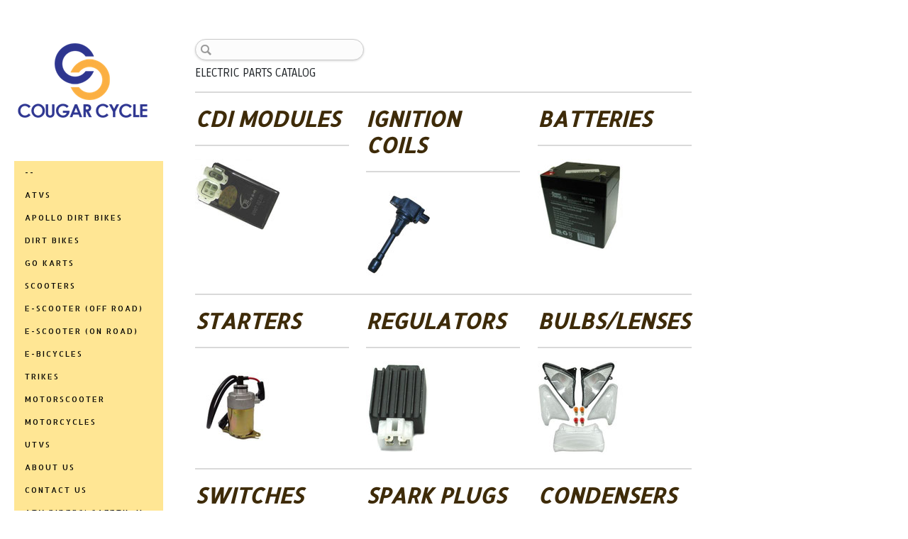

--- FILE ---
content_type: text/html; charset=UTF-8
request_url: https://www.cougarcycle.com/cables/throttle-cables/atv-throttle-cables/
body_size: 14076
content:
<!DOCTYPE html>
<html lang="en-US"><head>
    <meta charset="utf-8"/>
    <link rel="dns-prefetch preconnect" href="https://u.jimcdn.com/" crossorigin="anonymous"/>
<link rel="dns-prefetch preconnect" href="https://assets.jimstatic.com/" crossorigin="anonymous"/>
<link rel="dns-prefetch preconnect" href="https://image.jimcdn.com" crossorigin="anonymous"/>
<link rel="dns-prefetch preconnect" href="https://fonts.jimstatic.com" crossorigin="anonymous"/>
<meta name="viewport" content="width=device-width, initial-scale=1"/>
<meta http-equiv="X-UA-Compatible" content="IE=edge"/>
<meta name="description" content=""/>
<meta name="robots" content="index, follow, archive"/>
<meta property="st:section" content=""/>
<meta name="generator" content="Jimdo Creator"/>
<meta name="twitter:title" content="ELECTRIC PARTS CATALOG"/>
<meta name="twitter:description" content="-"/>
<meta name="twitter:card" content="summary_large_image"/>
<meta property="og:url" content="http://www.cougarcycle.com/cables/throttle-cables/atv-throttle-cables/"/>
<meta property="og:title" content="ELECTRIC PARTS CATALOG"/>
<meta property="og:description" content=""/>
<meta property="og:type" content="website"/>
<meta property="og:locale" content="en_US"/>
<meta property="og:site_name" content="Scooters ATVs UTVs GoKart Motorcycles Dirt-bikes"/><title>ELECTRIC PARTS CATALOG - Scooters ATVs UTVs GoKart Motorcycles Dirt-bikes</title>
<link rel="shortcut icon" href="https://u.jimcdn.com/cms/o/s6ddeb4509a360b94/img/favicon.png?t=1417316852"/>
    <link rel="alternate" type="application/rss+xml" title="Blog" href="https://www.cougarcycle.com/rss/blog"/>    
<link rel="canonical" href="https://www.cougarcycle.com/cables/throttle-cables/atv-throttle-cables/"/>

        <script src="https://assets.jimstatic.com/ckies.js.7aeecda51e36f76cf70c.js"></script>

        <script src="https://assets.jimstatic.com/cookieControl.js.c1cea533ba5da95c3d32.js"></script>
    <script>window.CookieControlSet.setToOff();</script>

    <style>html,body{margin:0}.hidden{display:none}.n{padding:5px}#cc-website-title a {text-decoration: none}.cc-m-image-align-1{text-align:left}.cc-m-image-align-2{text-align:right}.cc-m-image-align-3{text-align:center}</style>

        <link href="https://u.jimcdn.com/cms/o/s6ddeb4509a360b94/layout/dm_6d587a9209237f01d3f5c4c8e0b477f7/css/layout.css?t=1732228156" rel="stylesheet" type="text/css" id="jimdo_layout_css"/>
<script>     /* <![CDATA[ */     /*!  loadCss [c]2014 @scottjehl, Filament Group, Inc.  Licensed MIT */     window.loadCSS = window.loadCss = function(e,n,t){var r,l=window.document,a=l.createElement("link");if(n)r=n;else{var i=(l.body||l.getElementsByTagName("head")[0]).childNodes;r=i[i.length-1]}var o=l.styleSheets;a.rel="stylesheet",a.href=e,a.media="only x",r.parentNode.insertBefore(a,n?r:r.nextSibling);var d=function(e){for(var n=a.href,t=o.length;t--;)if(o[t].href===n)return e.call(a);setTimeout(function(){d(e)})};return a.onloadcssdefined=d,d(function(){a.media=t||"all"}),a};     window.onloadCSS = function(n,o){n.onload=function(){n.onload=null,o&&o.call(n)},"isApplicationInstalled"in navigator&&"onloadcssdefined"in n&&n.onloadcssdefined(o)}     /* ]]> */ </script>     <script>
// <![CDATA[
onloadCSS(loadCss('https://assets.jimstatic.com/web.css.d9361b6586f0098197fdc233c6461efe.css') , function() {
    this.id = 'jimdo_web_css';
});
// ]]>
</script>
<link href="https://assets.jimstatic.com/web.css.d9361b6586f0098197fdc233c6461efe.css" rel="preload" as="style"/>
<noscript>
<link href="https://assets.jimstatic.com/web.css.d9361b6586f0098197fdc233c6461efe.css" rel="stylesheet"/>
</noscript>
    <script>
    //<![CDATA[
        var jimdoData = {"isTestserver":false,"isLcJimdoCom":false,"isJimdoHelpCenter":false,"isProtectedPage":false,"cstok":"","cacheJsKey":"ba1e73eefffc65a8653e780921c2ddd0add18518","cacheCssKey":"ba1e73eefffc65a8653e780921c2ddd0add18518","cdnUrl":"https:\/\/assets.jimstatic.com\/","minUrl":"https:\/\/assets.jimstatic.com\/app\/cdn\/min\/file\/","authUrl":"https:\/\/a.jimdo.com\/","webPath":"https:\/\/www.cougarcycle.com\/","appUrl":"https:\/\/a.jimdo.com\/","cmsLanguage":"en_US","isFreePackage":false,"mobile":false,"isDevkitTemplateUsed":true,"isTemplateResponsive":true,"websiteId":"s6ddeb4509a360b94","pageId":1239813752,"packageId":3,"shop":{"deliveryTimeTexts":{"1":"Ships within 1-3 days","2":"Ships within 3-5 days","3":"Delivery in 5-8 days"},"checkoutButtonText":"Checkout","isReady":false,"currencyFormat":{"pattern":"\u00a4#,##0.00","convertedPattern":"$#,##0.00","symbols":{"GROUPING_SEPARATOR":",","DECIMAL_SEPARATOR":".","CURRENCY_SYMBOL":"$"}},"currencyLocale":"en_US"},"tr":{"gmap":{"searchNotFound":"The entered address doesn't exist or couldn't be found.","routeNotFound":"The driving directions couldn't be determined. Possible reasons: The starting address is not specific enough or it is too far from the destination address."},"shop":{"checkoutSubmit":{"next":"Next step","wait":"Please wait"},"paypalError":"An error has occurred. Please try again!","cartBar":"Go to Shopping Cart","maintenance":"Sorry, this store is not available at the moment. Please try again later.","addToCartOverlay":{"productInsertedText":"This item was added to your cart.","continueShoppingText":"Continue shopping","reloadPageText":"Refresh"},"notReadyText":"This store has not been completely set up.","numLeftText":"There are not more than {:num} of this item available at this time.","oneLeftText":"There is only one more of this item available."},"common":{"timeout":"Oops, it looks like there's been an error on our end and your last change didn't go through. Please try again in a minute. "},"form":{"badRequest":"An error has occurred! This form could not be submitted. Please try again later."}},"jQuery":"jimdoGen002","isJimdoMobileApp":false,"bgConfig":{"id":59413652,"type":"color","color":"rgb(255, 255, 255)"},"bgFullscreen":null,"responsiveBreakpointLandscape":767,"responsiveBreakpointPortrait":480,"copyableHeadlineLinks":false,"tocGeneration":false,"googlemapsConsoleKey":false,"loggingForAnalytics":false,"loggingForPredefinedPages":false,"isFacebookPixelIdEnabled":false,"userAccountId":"f6765488-b51e-4f21-a83e-0adab5153158"};
    // ]]>
</script>

     <script> (function(window) { 'use strict'; var regBuff = window.__regModuleBuffer = []; var regModuleBuffer = function() { var args = [].slice.call(arguments); regBuff.push(args); }; if (!window.regModule) { window.regModule = regModuleBuffer; } })(window); </script>
    <script src="https://assets.jimstatic.com/web.js.7778446e79a0c13073d7.js" async="true"></script>
    <script src="https://assets.jimstatic.com/at.js.db285b71839286136d00.js"></script>
    
</head>

<body class="body cc-page j-m-gallery-styles j-m-video-styles j-m-hr-styles j-m-header-styles j-m-text-styles j-m-emotionheader-styles j-m-htmlCode-styles j-m-rss-styles j-m-form-styles-disabled j-m-table-styles j-m-textWithImage-styles j-m-downloadDocument-styles j-m-imageSubtitle-styles j-m-flickr-styles j-m-googlemaps-styles j-m-blogSelection-styles-disabled j-m-comment-styles-disabled j-m-jimdo-styles j-m-profile-styles j-m-guestbook-styles j-m-promotion-styles j-m-twitter-styles j-m-hgrid-styles j-m-shoppingcart-styles j-m-catalog-styles j-m-product-styles-disabled j-m-facebook-styles j-m-sharebuttons-styles j-m-formnew-styles-disabled j-m-callToAction-styles j-m-turbo-styles j-m-spacing-styles j-m-googleplus-styles j-m-dummy-styles j-m-search-styles j-m-booking-styles j-footer-styles cc-pagemode-default cc-content-parent" id="page-1239813752">

<div id="cc-inner" class="cc-content-parent">

  <!-- _mobile-navigation.sass -->
  <input type="checkbox" id="jtpl-mobile-navigation__checkbox" class="jtpl-mobile-navigation__checkbox"/><!-- END _mobile-navigation.sass --><!-- _main.sass --><div class="jtpl-main cc-content-parent">

    <div class="jtpl-background-area" background-area=""></div>

    <div class="jtpl-section alignment-options cc-content-parent">

      <!-- _mobile-navigation.sass -->
      <div class="jtpl-mobile-navigation">
        <label for="jtpl-mobile-navigation__checkbox" class="jtpl-mobile-navigation__label">
          <span class="jtpl-mobile-navigation__borders navigation-colors__menu-icon"></span>
        </label>
        <div class="jtpl-mobile-navigation__inner navigation-colors">
          <div data-container="navigation"><div class="j-nav-variant-nested"><ul class="cc-nav-level-0 j-nav-level-0"><li id="cc-nav-view-1951421652" class="jmd-nav__list-item-0"><a href="/" data-link-title="--">--</a></li><li id="cc-nav-view-2016381952" class="jmd-nav__list-item-0 j-nav-has-children"><a href="/atvs/" data-link-title="ATVs">ATVs</a><span data-navi-toggle="cc-nav-view-2016381952" class="jmd-nav__toggle-button"></span><ul class="cc-nav-level-1 j-nav-level-1"><li id="cc-nav-view-2099517652" class="jmd-nav__list-item-1"><a href="/atvs/pentora-250/" data-link-title="PENTORA 250">PENTORA 250</a></li><li id="cc-nav-view-2156004852" class="jmd-nav__list-item-1"><a href="/atvs/pentora-hunter-200-efi/" data-link-title="PENTORA HUNTER 200 EFI">PENTORA HUNTER 200 EFI</a></li><li id="cc-nav-view-2156162752" class="jmd-nav__list-item-1"><a href="/atvs/cyber-roamer-250-efi/" data-link-title="CYBER ROAMER 250 EFI">CYBER ROAMER 250 EFI</a></li><li id="cc-nav-view-2154615952" class="jmd-nav__list-item-1"><a href="/atvs/e-volt-1000w/" data-link-title="E-VOLT 1000W">E-VOLT 1000W</a></li><li id="cc-nav-view-2149303952" class="jmd-nav__list-item-1"><a href="/atvs/rider-10-125/" data-link-title="RIDER 10 - 125">RIDER 10 - 125</a></li><li id="cc-nav-view-2151472452" class="jmd-nav__list-item-1"><a href="/atvs/rider-9-125/" data-link-title="RIDER 9 - 125">RIDER 9 - 125</a></li><li id="cc-nav-view-2150576852" class="jmd-nav__list-item-1"><a href="/atvs/cougar-ut-125/" data-link-title="COUGAR UT 125">COUGAR UT 125</a></li><li id="cc-nav-view-2150576952" class="jmd-nav__list-item-1"><a href="/atvs/cougar-sport-200/" data-link-title="COUGAR SPORT 200">COUGAR SPORT 200</a></li><li id="cc-nav-view-2150577052" class="jmd-nav__list-item-1"><a href="/atvs/cougar-sport-125/" data-link-title="COUGAR SPORT 125">COUGAR SPORT 125</a></li><li id="cc-nav-view-2150577152" class="jmd-nav__list-item-1"><a href="/atvs/cougar-ut-200/" data-link-title="COUGAR UT 200">COUGAR UT 200</a></li><li id="cc-nav-view-2150577352" class="jmd-nav__list-item-1"><a href="/atvs/pentora-ut-150/" data-link-title="PENTORA UT 150">PENTORA UT 150</a></li><li id="cc-nav-view-2150577552" class="jmd-nav__list-item-1"><a href="/atvs/pentora-200-efi/" data-link-title="PENTORA 200 EFI">PENTORA 200 EFI</a></li><li id="cc-nav-view-2150577652" class="jmd-nav__list-item-1"><a href="/atvs/max-125/" data-link-title="MAX 125">MAX 125</a></li><li id="cc-nav-view-2150577752" class="jmd-nav__list-item-1"><a href="/atvs/pro-max-125/" data-link-title="PRO MAX 125">PRO MAX 125</a></li><li id="cc-nav-view-2144780052" class="jmd-nav__list-item-1"><a href="/atvs/pentora-150/" data-link-title="PENTORA 150">PENTORA 150</a></li><li id="cc-nav-view-2138878452" class="jmd-nav__list-item-1"><a href="/atvs/terminator-300/" data-link-title="TERMINATOR 300">TERMINATOR 300</a></li><li id="cc-nav-view-2125396052" class="jmd-nav__list-item-1"><a href="/atvs/pentora-125/" data-link-title="PENTORA 125">PENTORA 125</a></li><li id="cc-nav-view-1986547252" class="jmd-nav__list-item-1"><a href="/atvs/blazer-9-125cc/" data-link-title="BLAZER 9 125cc">BLAZER 9 125cc</a></li><li id="cc-nav-view-2154531752" class="jmd-nav__list-item-1"><a href="/atvs/pentora-iride-125cc/" data-link-title="PENTORA IRIDE 125cc">PENTORA IRIDE 125cc</a></li><li id="cc-nav-view-2154343952" class="jmd-nav__list-item-1"><a href="/atvs/phantom-125cc/" data-link-title="PHANTOM 125cc">PHANTOM 125cc</a></li><li id="cc-nav-view-2156155952" class="jmd-nav__list-item-1"><a href="/atvs/phantom-125cc-dlx/" data-link-title="PHANTOM 125cc DLX">PHANTOM 125cc DLX</a></li><li id="cc-nav-view-2155393952" class="jmd-nav__list-item-1"><a href="/atvs/racer-125cc/" data-link-title="RACER 125CC">RACER 125CC</a></li><li id="cc-nav-view-2152743852" class="jmd-nav__list-item-1"><a href="/atvs/rxr-110cc/" data-link-title="RXR 110cc">RXR 110cc</a></li><li id="cc-nav-view-2153090752" class="jmd-nav__list-item-1"><a href="/atvs/hawk-rex-110cc/" data-link-title="HAWK-REX 110cc">HAWK-REX 110cc</a></li><li id="cc-nav-view-2153294152" class="jmd-nav__list-item-1"><a href="/atvs/mini-commander-110/" data-link-title="MINI COMMANDER 110">MINI COMMANDER 110</a></li><li id="cc-nav-view-2129051052" class="jmd-nav__list-item-1"><a href="/atvs/blazer-9-dlx-125cc/" data-link-title="BLAZER 9 DLX 125cc">BLAZER 9 DLX 125cc</a></li><li id="cc-nav-view-2150127652" class="jmd-nav__list-item-1"><a href="/atvs/falcon-x-125cc/" data-link-title="FALCON X 125cc">FALCON X 125cc</a></li><li id="cc-nav-view-2121762152" class="jmd-nav__list-item-1"><a href="/atvs/commander-200cc/" data-link-title="COMMANDER 200CC">COMMANDER 200CC</a></li><li id="cc-nav-view-2155132452" class="jmd-nav__list-item-1"><a href="/atvs/commander-200cc-efi/" data-link-title="COMMANDER 200cc EFI">COMMANDER 200cc EFI</a></li><li id="cc-nav-view-2150577852" class="jmd-nav__list-item-1"><a href="/atvs/commander-125cc/" data-link-title="COMMANDER 125CC">COMMANDER 125CC</a></li><li id="cc-nav-view-2150577952" class="jmd-nav__list-item-1"><a href="/atvs/commander-dlx-125cc/" data-link-title="COMMANDER DLX 125CC">COMMANDER DLX 125CC</a></li><li id="cc-nav-view-2152820952" class="jmd-nav__list-item-1"><a href="/atvs/loncin-xwolf-700-long-version/" data-link-title="Loncin - Xwolf 700 - LONG VERSION">Loncin - Xwolf 700 - LONG VERSION</a></li><li id="cc-nav-view-2154127552" class="jmd-nav__list-item-1"><a href="/atvs/loncin-xwolf-700-short-version/" data-link-title="Loncin - Xwolf 700 - SHORT VERSION">Loncin - Xwolf 700 - SHORT VERSION</a></li><li id="cc-nav-view-2154597952" class="jmd-nav__list-item-1"><a href="/atvs/loncin-xwolf-550-long-version/" data-link-title="Loncin - Xwolf  550 - LONG VERSION">Loncin - Xwolf  550 - LONG VERSION</a></li><li id="cc-nav-view-2154377252" class="jmd-nav__list-item-1"><a href="/atvs/monstor-f320/" data-link-title="MONSTOR F320">MONSTOR F320</a></li><li id="cc-nav-view-2154685452" class="jmd-nav__list-item-1"><a href="/atvs/maximus-450l/" data-link-title="MAXIMUS 450L">MAXIMUS 450L</a></li></ul></li><li id="cc-nav-view-1248320752" class="jmd-nav__list-item-0 j-nav-has-children"><a href="/apollo-dirt-bikes/" data-link-title="APOLLO DIRT BIKES">APOLLO DIRT BIKES</a><span data-navi-toggle="cc-nav-view-1248320752" class="jmd-nav__toggle-button"></span><ul class="cc-nav-level-1 j-nav-level-1"><li id="cc-nav-view-1248323752" class="jmd-nav__list-item-1"><a href="/apollo-dirt-bikes/db-21/" data-link-title="DB-21">DB-21</a></li><li id="cc-nav-view-1248499752" class="jmd-nav__list-item-1"><a href="/apollo-dirt-bikes/db-25/" data-link-title="DB-25">DB-25</a></li><li id="cc-nav-view-1951421052" class="jmd-nav__list-item-1"><a href="/apollo-dirt-bikes/db-27/" data-link-title="DB-27">DB-27</a></li><li id="cc-nav-view-2121227652" class="jmd-nav__list-item-1"><a href="/apollo-dirt-bikes/db-28/" data-link-title="DB-28">DB-28</a></li><li id="cc-nav-view-2121227552" class="jmd-nav__list-item-1"><a href="/apollo-dirt-bikes/db-32/" data-link-title="DB-32">DB-32</a></li><li id="cc-nav-view-2121227452" class="jmd-nav__list-item-1"><a href="/apollo-dirt-bikes/db-34/" data-link-title="DB-34">DB-34</a></li><li id="cc-nav-view-1968289452" class="jmd-nav__list-item-1"><a href="/apollo-dirt-bikes/db-35/" data-link-title="DB-35">DB-35</a></li><li id="cc-nav-view-2153202152" class="jmd-nav__list-item-1"><a href="/apollo-dirt-bikes/db-38/" data-link-title="DB-38">DB-38</a></li><li id="cc-nav-view-2136625652" class="jmd-nav__list-item-1"><a href="/apollo-dirt-bikes/z20/" data-link-title="Z20">Z20</a></li><li id="cc-nav-view-2136625752" class="jmd-nav__list-item-1"><a href="/apollo-dirt-bikes/z20-max/" data-link-title="Z20 MAX">Z20 MAX</a></li><li id="cc-nav-view-2142579852" class="jmd-nav__list-item-1"><a href="/apollo-dirt-bikes/z40/" data-link-title="Z40">Z40</a></li><li id="cc-nav-view-1969237752" class="jmd-nav__list-item-1"><a href="/apollo-dirt-bikes/db-x4/" data-link-title="DB-X4">DB-X4</a></li><li id="cc-nav-view-1948656752" class="jmd-nav__list-item-1"><a href="/apollo-dirt-bikes/db-x5/" data-link-title="DB-X5">DB-X5</a></li><li id="cc-nav-view-1990635052" class="jmd-nav__list-item-1"><a href="/apollo-dirt-bikes/db-x6/" data-link-title="DB-X6">DB-X6</a></li><li id="cc-nav-view-1970709152" class="jmd-nav__list-item-1"><a href="/apollo-dirt-bikes/db-x14/" data-link-title="DB-X14">DB-X14</a></li><li id="cc-nav-view-2136065352" class="jmd-nav__list-item-1"><a href="/apollo-dirt-bikes/db-x14-new-frame/" data-link-title="DB-X14 - NEW FRAME">DB-X14 - NEW FRAME</a></li><li id="cc-nav-view-2098681152" class="jmd-nav__list-item-1"><a href="/apollo-dirt-bikes/db-x15/" data-link-title="DB-X15">DB-X15</a></li><li id="cc-nav-view-2136065452" class="jmd-nav__list-item-1"><a href="/apollo-dirt-bikes/db-x15-new-frame/" data-link-title="DB-X15 - NEW FRAME">DB-X15 - NEW FRAME</a></li><li id="cc-nav-view-2013175252" class="jmd-nav__list-item-1"><a href="/apollo-dirt-bikes/db-x16/" data-link-title="DB-X16">DB-X16</a></li><li id="cc-nav-view-2136065552" class="jmd-nav__list-item-1"><a href="/apollo-dirt-bikes/db-x16-new-frame/" data-link-title="DB-X16 - NEW FRAME">DB-X16 - NEW FRAME</a></li><li id="cc-nav-view-1968567252" class="jmd-nav__list-item-1"><a href="/apollo-dirt-bikes/db-x18/" data-link-title="DB-X18">DB-X18</a></li><li id="cc-nav-view-2136065652" class="jmd-nav__list-item-1"><a href="/apollo-dirt-bikes/db-x18-new-frame/" data-link-title="DB-X18 - NEW FRAME">DB-X18 - NEW FRAME</a></li><li id="cc-nav-view-2153284252" class="jmd-nav__list-item-1"><a href="/apollo-dirt-bikes/thunder-t20/" data-link-title="THUNDER T20">THUNDER T20</a></li><li id="cc-nav-view-2156162652" class="jmd-nav__list-item-1"><a href="/apollo-dirt-bikes/thunder-125/" data-link-title="THUNDER 125">THUNDER 125</a></li><li id="cc-nav-view-2111329252" class="jmd-nav__list-item-1"><a href="/apollo-dirt-bikes/db-x19/" data-link-title="DB-X19">DB-X19</a></li><li id="cc-nav-view-2136065752" class="jmd-nav__list-item-1"><a href="/apollo-dirt-bikes/db-x19-new-frame/" data-link-title="DB-X19 - NEW FRAME">DB-X19 - NEW FRAME</a></li><li id="cc-nav-view-1950347452" class="jmd-nav__list-item-1"><a href="/apollo-dirt-bikes/db-36/" data-link-title="DB-36">DB-36</a></li><li id="cc-nav-view-2145956452" class="jmd-nav__list-item-1"><a href="/apollo-dirt-bikes/thunder-150/" data-link-title="THUNDER 150">THUNDER 150</a></li><li id="cc-nav-view-2153964352" class="jmd-nav__list-item-1"><a href="/apollo-dirt-bikes/thunder-150-dlx/" data-link-title="THUNDER 150 DLX">THUNDER 150 DLX</a></li><li id="cc-nav-view-2153964252" class="jmd-nav__list-item-1"><a href="/apollo-dirt-bikes/thunder-250-1/" data-link-title="THUNDER 250">THUNDER 250</a></li><li id="cc-nav-view-2155228452" class="jmd-nav__list-item-1"><a href="/apollo-dirt-bikes/thunder-300/" data-link-title="THUNDER 300">THUNDER 300</a></li><li id="cc-nav-view-2155228552" class="jmd-nav__list-item-1"><a href="/apollo-dirt-bikes/thunder-300-dlx/" data-link-title="THUNDER 300 DLX">THUNDER 300 DLX</a></li><li id="cc-nav-view-2151987952" class="jmd-nav__list-item-1"><a href="/apollo-dirt-bikes/thunder-250-dlx/" data-link-title="THUNDER 250 DLX">THUNDER 250 DLX</a></li><li id="cc-nav-view-2152427652" class="jmd-nav__list-item-1"><a href="/apollo-dirt-bikes/thunder-140/" data-link-title="THUNDER 140">THUNDER 140</a></li><li id="cc-nav-view-2143592452" class="jmd-nav__list-item-1"><a href="/apollo-dirt-bikes/rfz/" data-link-title="RFZ">RFZ</a></li></ul></li><li id="cc-nav-view-2137563652" class="jmd-nav__list-item-0 j-nav-has-children"><a href="/dirt-bikes/" data-link-title="DIRT BIKES">DIRT BIKES</a><span data-navi-toggle="cc-nav-view-2137563652" class="jmd-nav__toggle-button"></span><ul class="cc-nav-level-1 j-nav-level-1"><li id="cc-nav-view-2137563852" class="jmd-nav__list-item-1"><a href="/dirt-bikes/raven-bsr-250cc/" data-link-title="RAVEN BSR 250CC">RAVEN BSR 250CC</a></li><li id="cc-nav-view-2137564052" class="jmd-nav__list-item-1"><a href="/dirt-bikes/raven-bsr-250cc-xl/" data-link-title="RAVEN BSR 250CC XL">RAVEN BSR 250CC XL</a></li><li id="cc-nav-view-2138913852" class="jmd-nav__list-item-1"><a href="/dirt-bikes/v12-125cc/" data-link-title="V12  125cc">V12  125cc</a></li><li id="cc-nav-view-2139927152" class="jmd-nav__list-item-1"><a href="/dirt-bikes/v6-125cc/" data-link-title="V6  125cc">V6  125cc</a></li><li id="cc-nav-view-2141291652" class="jmd-nav__list-item-1"><a href="/dirt-bikes/db-s60/" data-link-title="DB-S60">DB-S60</a></li><li id="cc-nav-view-2146613752" class="jmd-nav__list-item-1"><a href="/dirt-bikes/pentora-mzk-125cc/" data-link-title="PENTORA MZK 125CC">PENTORA MZK 125CC</a></li></ul></li><li id="cc-nav-view-1248497652" class="jmd-nav__list-item-0 j-nav-has-children"><a href="/go-karts/" data-link-title="GO KARTS">GO KARTS</a><span data-navi-toggle="cc-nav-view-1248497652" class="jmd-nav__toggle-button"></span><ul class="cc-nav-level-1 j-nav-level-1"><li id="cc-nav-view-2155442252" class="jmd-nav__list-item-1"><a href="/go-karts/go-magnum-125cc/" data-link-title="GO-Magnum 125cc">GO-Magnum 125cc</a></li><li id="cc-nav-view-1248327452" class="jmd-nav__list-item-1"><a href="/go-karts/mini-raptor-125gkg/" data-link-title="Mini Raptor 125GKG">Mini Raptor 125GKG</a></li><li id="cc-nav-view-1248330152" class="jmd-nav__list-item-1"><a href="/go-karts/spider-df200gkd/" data-link-title="SPIDER DF200GKD">SPIDER DF200GKD</a></li><li id="cc-nav-view-2128254152" class="jmd-nav__list-item-1"><a href="/go-karts/pathfinder-200gsx-df200gsx/" data-link-title="PATHFINDER 200GSX-DF200GSX">PATHFINDER 200GSX-DF200GSX</a></li><li id="cc-nav-view-2146843352" class="jmd-nav__list-item-1"><a href="/go-karts/venture-200-efi/" data-link-title="VENTURE 200 EFI">VENTURE 200 EFI</a></li><li id="cc-nav-view-2155372552" class="jmd-nav__list-item-1"><a href="/go-karts/jag-200-efi/" data-link-title="JAG 200 EFI">JAG 200 EFI</a></li><li id="cc-nav-view-1994282552" class="jmd-nav__list-item-1"><a href="/go-karts/spider-df200ghd-4-seats/" data-link-title="SPIDER DF200GHD 4 SEATS">SPIDER DF200GHD 4 SEATS</a></li><li id="cc-nav-view-1248336152" class="jmd-nav__list-item-1"><a href="/go-karts/batman-200cc-gkm/" data-link-title="BATMAN 200cc GKM">BATMAN 200cc GKM</a></li><li id="cc-nav-view-2132748852" class="jmd-nav__list-item-1"><a href="/go-karts/batman-200cc-gkm-deluxe/" data-link-title="BATMAN 200cc GKM - DELUXE">BATMAN 200cc GKM - DELUXE</a></li><li id="cc-nav-view-1248336952" class="jmd-nav__list-item-1"><a href="/go-karts/jg-go-kart-200/" data-link-title="JG GO KART 200">JG GO KART 200</a></li><li id="cc-nav-view-2010846752" class="jmd-nav__list-item-1"><a href="/go-karts/gr2-125cc/" data-link-title="GR2 - 125CC">GR2 - 125CC</a></li><li id="cc-nav-view-2152624552" class="jmd-nav__list-item-1"><a href="/go-karts/gr2-150cc/" data-link-title="GR2 - 150CC">GR2 - 150CC</a></li><li id="cc-nav-view-2150510552" class="jmd-nav__list-item-1"><a href="/go-karts/gr5-125cc/" data-link-title="GR5 - 125CC">GR5 - 125CC</a></li><li id="cc-nav-view-2152624352" class="jmd-nav__list-item-1"><a href="/go-karts/gr5-150cc/" data-link-title="GR5 - 150CC">GR5 - 150CC</a></li><li id="cc-nav-view-2153218952" class="jmd-nav__list-item-1"><a href="/go-karts/gr9-200cc/" data-link-title="GR9 - 200CC">GR9 - 200CC</a></li><li id="cc-nav-view-2152624652" class="jmd-nav__list-item-1"><a href="/go-karts/tk150gk-7a/" data-link-title="TK150GK-7A">TK150GK-7A</a></li><li id="cc-nav-view-2057563552" class="jmd-nav__list-item-1"><a href="/go-karts/t-rex-125cc/" data-link-title="T-REX 125CC">T-REX 125CC</a></li><li id="cc-nav-view-2154539252" class="jmd-nav__list-item-1"><a href="/go-karts/t-rex-150cc/" data-link-title="T-REX 150CC">T-REX 150CC</a></li><li id="cc-nav-view-2144712052" class="jmd-nav__list-item-1"><a href="/go-karts/dirt-moto-200cc/" data-link-title="DIRT MOTO 200CC">DIRT MOTO 200CC</a></li><li id="cc-nav-view-2152349052" class="jmd-nav__list-item-1"><a href="/go-karts/gk014-e-moto-go-kart/" data-link-title="GK014 E-MOTO GO KART">GK014 E-MOTO GO KART</a></li></ul></li><li id="cc-nav-view-1248126452" class="jmd-nav__list-item-0 j-nav-has-children"><a href="/scooters/" data-link-title="SCOOTERS">SCOOTERS</a><span data-navi-toggle="cc-nav-view-1248126452" class="jmd-nav__toggle-button"></span><ul class="cc-nav-level-1 j-nav-level-1"><li id="cc-nav-view-2156041052" class="jmd-nav__list-item-1"><a href="/scooters/vtr-fighter-pro-200/" data-link-title="VTR Fighter Pro 200">VTR Fighter Pro 200</a></li><li id="cc-nav-view-2156040952" class="jmd-nav__list-item-1"><a href="/scooters/armada-150/" data-link-title="ARMADA 150">ARMADA 150</a></li><li id="cc-nav-view-2155392052" class="jmd-nav__list-item-1"><a href="/scooters/tank-pro-x200-carboretor/" data-link-title="TANK PRO X200 (CARBORETOR)">TANK PRO X200 (CARBORETOR)</a></li><li id="cc-nav-view-2155756452" class="jmd-nav__list-item-1"><a href="/scooters/tank-sport-x200-carboretor/" data-link-title="TANK SPORT X200 (CARBORETOR)">TANK SPORT X200 (CARBORETOR)</a></li><li id="cc-nav-view-2155442452" class="jmd-nav__list-item-1"><a href="/scooters/intrepid-200/" data-link-title="INTREPID 200">INTREPID 200</a></li><li id="cc-nav-view-2155392152" class="jmd-nav__list-item-1"><a href="/scooters/viper-st-50cc/" data-link-title="VIPER ST- 50cc">VIPER ST- 50cc</a></li><li id="cc-nav-view-2155931752" class="jmd-nav__list-item-1"><a href="/scooters/viper-st-50cc-golden-package/" data-link-title="VIPER ST- 50cc (GOLDEN PACKAGE)">VIPER ST- 50cc (GOLDEN PACKAGE)</a></li><li id="cc-nav-view-2155392252" class="jmd-nav__list-item-1"><a href="/scooters/viper-st-150cc/" data-link-title="VIPER ST- 150cc">VIPER ST- 150cc</a></li><li id="cc-nav-view-2155392352" class="jmd-nav__list-item-1"><a href="/scooters/focus-st-50cc/" data-link-title="FOCUS ST- 50cc">FOCUS ST- 50cc</a></li><li id="cc-nav-view-2155392452" class="jmd-nav__list-item-1"><a href="/scooters/focus-st-150cc/" data-link-title="FOCUS ST- 150cc">FOCUS ST- 150cc</a></li><li id="cc-nav-view-1248128552" class="jmd-nav__list-item-1"><a href="/scooters/joc-50cc/" data-link-title="JOC 50cc">JOC 50cc</a></li><li id="cc-nav-view-2154173752" class="jmd-nav__list-item-1"><a href="/scooters/champion-200-efi/" data-link-title="CHAMPION 200 EFI">CHAMPION 200 EFI</a></li><li id="cc-nav-view-2155143752" class="jmd-nav__list-item-1"><a href="/scooters/marshal-x-200/" data-link-title="MARSHAL X 200">MARSHAL X 200</a></li><li id="cc-nav-view-2155162552" class="jmd-nav__list-item-1"><a href="/scooters/eagle-200/" data-link-title="EAGLE 200">EAGLE 200</a></li><li id="cc-nav-view-2153987052" class="jmd-nav__list-item-1"><a href="/scooters/vogue-50/" data-link-title="Vogue 50">Vogue 50</a></li><li id="cc-nav-view-2153987152" class="jmd-nav__list-item-1"><a href="/scooters/vogue-150/" data-link-title="Vogue 150">Vogue 150</a></li><li id="cc-nav-view-2153986952" class="jmd-nav__list-item-1"><a href="/scooters/solana-49cc-1/" data-link-title="SOLANA 49cc">SOLANA 49cc</a></li><li id="cc-nav-view-2155572952" class="jmd-nav__list-item-1"><a href="/scooters/magnum-50cc/" data-link-title="MAGNUM 50cc">MAGNUM 50cc</a></li><li id="cc-nav-view-1248174452" class="jmd-nav__list-item-1"><a href="/scooters/denali-49cc/" data-link-title="Denali 49cc">Denali 49cc</a></li><li id="cc-nav-view-1248172452" class="jmd-nav__list-item-1"><a href="/scooters/valero-49cc/" data-link-title="VALERO 49cc">VALERO 49cc</a></li><li id="cc-nav-view-1248172052" class="jmd-nav__list-item-1"><a href="/scooters/bahama-49cc/" data-link-title="BAHAMA 49cc">BAHAMA 49cc</a></li><li id="cc-nav-view-1248173552" class="jmd-nav__list-item-1"><a href="/scooters/challenger-49cc/" data-link-title="CHALLENGER 49cc">CHALLENGER 49cc</a></li><li id="cc-nav-view-2098874152" class="jmd-nav__list-item-1"><a href="/scooters/viper-49cc/" data-link-title="VIPER 49cc">VIPER 49cc</a></li><li id="cc-nav-view-2136994852" class="jmd-nav__list-item-1"><a href="/scooters/viper-150cc/" data-link-title="VIPER 150cc">VIPER 150cc</a></li><li id="cc-nav-view-2152786752" class="jmd-nav__list-item-1"><a href="/scooters/focus-150cc/" data-link-title="FOCUS 150cc">FOCUS 150cc</a></li><li id="cc-nav-view-2153847952" class="jmd-nav__list-item-1"><a href="/scooters/focus-50cc/" data-link-title="FOCUS 50cc">FOCUS 50cc</a></li><li id="cc-nav-view-1248174752" class="jmd-nav__list-item-1"><a href="/scooters/bahama-150cc/" data-link-title="BAHAMA 150cc">BAHAMA 150cc</a></li><li id="cc-nav-view-1248176352" class="jmd-nav__list-item-1"><a href="/scooters/valero-150cc/" data-link-title="VALERO 150cc">VALERO 150cc</a></li><li id="cc-nav-view-1248175152" class="jmd-nav__list-item-1"><a href="/scooters/phantom-150cc/" data-link-title="PHANTOM 150cc">PHANTOM 150cc</a></li><li id="cc-nav-view-1951019252" class="jmd-nav__list-item-1"><a href="/scooters/elite-50cc-retro/" data-link-title="ELITE 50cc RETRO">ELITE 50cc RETRO</a></li><li id="cc-nav-view-1248174952" class="jmd-nav__list-item-1"><a href="/scooters/eagle-150cc/" data-link-title="EAGLE 150cc">EAGLE 150cc</a></li><li id="cc-nav-view-2135046952" class="jmd-nav__list-item-1"><a href="/scooters/spark-150cc/" data-link-title="SPARK 150cc">SPARK 150cc</a></li><li id="cc-nav-view-1951019552" class="jmd-nav__list-item-1"><a href="/scooters/challenger-150cc/" data-link-title="CHALLENGER 150cc">CHALLENGER 150cc</a></li><li id="cc-nav-view-2138247352" class="jmd-nav__list-item-1"><a href="/scooters/nitro-49cc/" data-link-title="Nitro 49CC">Nitro 49CC</a></li><li id="cc-nav-view-2143014152" class="jmd-nav__list-item-1"><a href="/scooters/force-200-efi/" data-link-title="FORCE 200 EFI">FORCE 200 EFI</a></li><li id="cc-nav-view-2143634452" class="jmd-nav__list-item-1"><a href="/scooters/clash-200-efi/" data-link-title="CLASH 200 EFI">CLASH 200 EFI</a></li><li id="cc-nav-view-2153664752" class="jmd-nav__list-item-1"><a href="/scooters/tank-200-efi-gen-2/" data-link-title="TANK 200 EFI (GEN 2)">TANK 200 EFI (GEN 2)</a></li><li id="cc-nav-view-2155020252" class="jmd-nav__list-item-1"><a href="/scooters/tank-200-carburetor/" data-link-title="TANK 200 (CARBURETOR)">TANK 200 (CARBURETOR)</a></li><li id="cc-nav-view-2153503152" class="jmd-nav__list-item-1"><a href="/scooters/tank-200-pro-efi-deluxe/" data-link-title="TANK 200 PRO EFI (DELUXE)">TANK 200 PRO EFI (DELUXE)</a></li><li id="cc-nav-view-2154201752" class="jmd-nav__list-item-1"><a href="/scooters/tank-pro-200-efi/" data-link-title="TANK PRO 200 EFI">TANK PRO 200 EFI</a></li><li id="cc-nav-view-2154545052" class="jmd-nav__list-item-1"><a href="/scooters/tank-sport-200-efi/" data-link-title="TANK SPORT 200 EFI">TANK SPORT 200 EFI</a></li><li id="cc-nav-view-2153975352" class="jmd-nav__list-item-1"><a href="/scooters/tank-200-efi-mat/" data-link-title="TANK 200 EFI  ( Mat )">TANK 200 EFI  ( Mat )</a></li><li id="cc-nav-view-2147654552" class="jmd-nav__list-item-1"><a href="/scooters/fighter-150cc/" data-link-title="FIGHTER 150CC">FIGHTER 150CC</a></li><li id="cc-nav-view-2152226952" class="jmd-nav__list-item-1"><a href="/scooters/fighter-pro-150cc/" data-link-title="FIGHTER PRO 150CC">FIGHTER PRO 150CC</a></li><li id="cc-nav-view-2153937952" class="jmd-nav__list-item-1"><a href="/scooters/fighter-pro-50cc/" data-link-title="FIGHTER PRO 50CC">FIGHTER PRO 50CC</a></li><li id="cc-nav-view-2151976652" class="jmd-nav__list-item-1"><a href="/scooters/zoom-150cc/" data-link-title="ZOOM 150CC">ZOOM 150CC</a></li></ul></li><li id="cc-nav-view-2150591652" class="jmd-nav__list-item-0 j-nav-has-children"><a href="/e-scooter-off-road/" data-link-title="E-SCOOTER (OFF ROAD)">E-SCOOTER (OFF ROAD)</a><span data-navi-toggle="cc-nav-view-2150591652" class="jmd-nav__toggle-button"></span><ul class="cc-nav-level-1 j-nav-level-1"><li id="cc-nav-view-2151999852" class="jmd-nav__list-item-1"><a href="/e-scooter-off-road/ct-1/" data-link-title="CT-1">CT-1</a></li><li id="cc-nav-view-2150591752" class="jmd-nav__list-item-1"><a href="/e-scooter-off-road/ct-2/" data-link-title="CT-2">CT-2</a></li><li id="cc-nav-view-2151999952" class="jmd-nav__list-item-1"><a href="/e-scooter-off-road/ct-3/" data-link-title="CT-3">CT-3</a></li><li id="cc-nav-view-2150591852" class="jmd-nav__list-item-1"><a href="/e-scooter-off-road/ct-2g/" data-link-title="CT-2G">CT-2G</a></li><li id="cc-nav-view-2150591952" class="jmd-nav__list-item-1"><a href="/e-scooter-off-road/ct-3g/" data-link-title="CT-3G">CT-3G</a></li></ul></li><li id="cc-nav-view-2151364152" class="jmd-nav__list-item-0 j-nav-has-children"><a href="/e-scooter-on-road/" data-link-title="E-SCOOTER (ON ROAD)">E-SCOOTER (ON ROAD)</a><span data-navi-toggle="cc-nav-view-2151364152" class="jmd-nav__toggle-button"></span><ul class="cc-nav-level-1 j-nav-level-1"><li id="cc-nav-view-2151364252" class="jmd-nav__list-item-1"><a href="/e-scooter-on-road/e-cool/" data-link-title="E-COOL">E-COOL</a></li><li id="cc-nav-view-2151364352" class="jmd-nav__list-item-1"><a href="/e-scooter-on-road/e-runner/" data-link-title="E-RUNNER">E-RUNNER</a></li><li id="cc-nav-view-2151364452" class="jmd-nav__list-item-1"><a href="/e-scooter-on-road/e-strike/" data-link-title="E-STRIKE">E-STRIKE</a></li></ul></li><li id="cc-nav-view-2150592052" class="jmd-nav__list-item-0 j-nav-has-children"><a href="/e-bicycles/" data-link-title="E-BICYCLES">E-BICYCLES</a><span data-navi-toggle="cc-nav-view-2150592052" class="jmd-nav__toggle-button"></span><ul class="cc-nav-level-1 j-nav-level-1"><li id="cc-nav-view-2150592152" class="jmd-nav__list-item-1"><a href="/e-bicycles/vrt-b3/" data-link-title="VRT-B3">VRT-B3</a></li><li id="cc-nav-view-2150592252" class="jmd-nav__list-item-1"><a href="/e-bicycles/vrt-b8/" data-link-title="VRT-B8">VRT-B8</a></li><li id="cc-nav-view-2150592352" class="jmd-nav__list-item-1"><a href="/e-bicycles/vrt-b12/" data-link-title="VRT-B12">VRT-B12</a></li><li id="cc-nav-view-2151339952" class="jmd-nav__list-item-1"><a href="/e-bicycles/birdbike-a-frame/" data-link-title="BIRDBIKE A-FRAME">BIRDBIKE A-FRAME</a></li><li id="cc-nav-view-2151340052" class="jmd-nav__list-item-1"><a href="/e-bicycles/birdbike-v-frame/" data-link-title="BIRDBIKE V-FRAME">BIRDBIKE V-FRAME</a></li></ul></li><li id="cc-nav-view-1248363252" class="jmd-nav__list-item-0 j-nav-has-children"><a href="/trikes-1/" data-link-title="TRIKES">TRIKES</a><span data-navi-toggle="cc-nav-view-1248363252" class="jmd-nav__toggle-button"></span><ul class="cc-nav-level-1 j-nav-level-1"><li id="cc-nav-view-1248363152" class="jmd-nav__list-item-1"><a href="/trikes-1/q6-pst50-17/" data-link-title="Q6 (PST50-17)">Q6 (PST50-17)</a></li><li id="cc-nav-view-2151702352" class="jmd-nav__list-item-1"><a href="/trikes-1/q6-pst150-a7/" data-link-title="Q6 (PST150-A7)">Q6 (PST150-A7)</a></li><li id="cc-nav-view-1248370652" class="jmd-nav__list-item-1"><a href="/trikes-1/ace-pst50-12/" data-link-title="ACE (PST50-12)">ACE (PST50-12)</a></li><li id="cc-nav-view-1248370752" class="jmd-nav__list-item-1"><a href="/trikes-1/mojo-pst50-1/" data-link-title="MOJO (PST50-1)">MOJO (PST50-1)</a></li><li id="cc-nav-view-2141039652" class="jmd-nav__list-item-1"><a href="/trikes-1/mojo-pst150-9z/" data-link-title="MOJO (PST150-9Z)">MOJO (PST150-9Z)</a></li><li id="cc-nav-view-1248370852" class="jmd-nav__list-item-1"><a href="/trikes-1/road-runner-pst50-4/" data-link-title="ROAD RUNNER (PST50-4)">ROAD RUNNER (PST50-4)</a></li><li id="cc-nav-view-1248371252" class="jmd-nav__list-item-1"><a href="/trikes-1/ace-pst150-12/" data-link-title="ACE (PST150-12)">ACE (PST150-12)</a></li><li id="cc-nav-view-1248371352" class="jmd-nav__list-item-1"><a href="/trikes-1/eagle-pst150-7/" data-link-title="EAGLE (PST150-7)﻿">EAGLE (PST150-7)﻿</a></li><li id="cc-nav-view-2152496852" class="jmd-nav__list-item-1"><a href="/trikes-1/sx200/" data-link-title="SX200">SX200</a></li><li id="cc-nav-view-2155053152" class="jmd-nav__list-item-1"><a href="/trikes-1/sx300/" data-link-title="SX300">SX300</a></li></ul></li><li id="cc-nav-view-1248399752" class="jmd-nav__list-item-0 j-nav-has-children"><a href="/motorscooter/" data-link-title="MOTORSCOOTER">MOTORSCOOTER</a><span data-navi-toggle="cc-nav-view-1248399752" class="jmd-nav__toggle-button"></span><ul class="cc-nav-level-1 j-nav-level-1"><li id="cc-nav-view-1248400052" class="jmd-nav__list-item-1"><a href="/motorscooter/roma-150cc/" data-link-title="ROMA 150cc">ROMA 150cc</a></li><li id="cc-nav-view-2009581152" class="jmd-nav__list-item-1"><a href="/motorscooter/rocket-150cc/" data-link-title="ROCKET 150cc">ROCKET 150cc</a></li><li id="cc-nav-view-1977618352" class="jmd-nav__list-item-1"><a href="/motorscooter/orion-49-9cc/" data-link-title="ORION 49.9cc">ORION 49.9cc</a></li><li id="cc-nav-view-1968985352" class="jmd-nav__list-item-1"><a href="/motorscooter/ninja-49-9cc/" data-link-title="NINJA 49.9cc">NINJA 49.9cc</a></li><li id="cc-nav-view-2143172352" class="jmd-nav__list-item-1"><a href="/motorscooter/ninja-200cc-sst200/" data-link-title="NINJA-200CC - SST200">NINJA-200CC - SST200</a></li><li id="cc-nav-view-2099858652" class="jmd-nav__list-item-1"><a href="/motorscooter/falcon-250cc/" data-link-title="FALCON 250cc">FALCON 250cc</a></li><li id="cc-nav-view-2154287952" class="jmd-nav__list-item-1"><a href="/motorscooter/falcon-200cc-efi/" data-link-title="FALCON 200cc EFI">FALCON 200cc EFI</a></li></ul></li><li id="cc-nav-view-2145530652" class="jmd-nav__list-item-0 j-nav-has-children"><a href="/motorcycles/" data-link-title="MOTORCYCLES">MOTORCYCLES</a><span data-navi-toggle="cc-nav-view-2145530652" class="jmd-nav__toggle-button"></span><ul class="cc-nav-level-1 j-nav-level-1"><li id="cc-nav-view-2155970452" class="jmd-nav__list-item-1"><a href="/motorcycles/matias-250-efi/" data-link-title="MATIAS 250 EFI">MATIAS 250 EFI</a></li><li id="cc-nav-view-2145136852" class="jmd-nav__list-item-1"><a href="/motorcycles/gtx-250-efi/" data-link-title="GTX 250 EFI">GTX 250 EFI</a></li><li id="cc-nav-view-2146156352" class="jmd-nav__list-item-1"><a href="/motorcycles/gtt-250/" data-link-title="GTT 250">GTT 250</a></li><li id="cc-nav-view-2152976152" class="jmd-nav__list-item-1"><a href="/motorcycles/xmt-250-efi/" data-link-title="XMT 250 EFI">XMT 250 EFI</a></li><li id="cc-nav-view-2146134252" class="jmd-nav__list-item-1"><a href="/motorcycles/titan-250-efi/" data-link-title="TITAN 250 EFI">TITAN 250 EFI</a></li><li id="cc-nav-view-2151437352" class="jmd-nav__list-item-1"><a href="/motorcycles/vader-125/" data-link-title="VADER 125">VADER 125</a></li></ul></li><li id="cc-nav-view-1248399052" class="jmd-nav__list-item-0 j-nav-has-children"><a href="/utvs/" data-link-title="UTVs">UTVs</a><span data-navi-toggle="cc-nav-view-1248399052" class="jmd-nav__toggle-button"></span><ul class="cc-nav-level-1 j-nav-level-1"><li id="cc-nav-view-2139516752" class="jmd-nav__list-item-1"><a href="/utvs/blade-fx250/" data-link-title="BLADE FX250">BLADE FX250</a></li><li id="cc-nav-view-2153320452" class="jmd-nav__list-item-1"><a href="/utvs/blade-200-efi/" data-link-title="BLADE 200 EFI">BLADE 200 EFI</a></li><li id="cc-nav-view-2081683352" class="jmd-nav__list-item-1"><a href="/utvs/predator-fx400/" data-link-title="PREDATOR FX400">PREDATOR FX400</a></li><li id="cc-nav-view-2119927752" class="jmd-nav__list-item-1"><a href="/utvs/predator-400-xl-4-seats/" data-link-title="PREDATOR 400 XL-4 SEATS">PREDATOR 400 XL-4 SEATS</a></li><li id="cc-nav-view-2141440652" class="jmd-nav__list-item-1"><a href="/utvs/crossfire-200-efi-dump-bed/" data-link-title="CROSSFIRE 200 EFI DUMP BED">CROSSFIRE 200 EFI DUMP BED</a></li><li id="cc-nav-view-2142005952" class="jmd-nav__list-item-1"><a href="/utvs/utv-650-efi/" data-link-title="UTV 650 EFI">UTV 650 EFI</a></li><li id="cc-nav-view-2151156852" class="jmd-nav__list-item-1"><a href="/utvs/maximus-800cc/" data-link-title="MAXIMUS 800CC">MAXIMUS 800CC</a></li><li id="cc-nav-view-2151157052" class="jmd-nav__list-item-1"><a href="/utvs/maximus-800cc-4-seats-1/" data-link-title="MAXIMUS 800CC-4 SEATS">MAXIMUS 800CC-4 SEATS</a></li><li id="cc-nav-view-2151891852" class="jmd-nav__list-item-1"><a href="/utvs/victory-450-pro-dump-bed/" data-link-title="Victory 450 pro (Dump Bed)">Victory 450 pro (Dump Bed)</a></li><li id="cc-nav-view-2152888352" class="jmd-nav__list-item-1"><a href="/utvs/victory-450-pro-dlx-dumb-bed-4-seats/" data-link-title="VICTORY 450 PRO DLX - DUMB BED (4 SEATS)">VICTORY 450 PRO DLX - DUMB BED (4 SEATS)</a></li><li id="cc-nav-view-2151891952" class="jmd-nav__list-item-1"><a href="/utvs/victory-450-max-4-seats/" data-link-title="Victory 450 Max (4 Seats)">Victory 450 Max (4 Seats)</a></li><li id="cc-nav-view-2152888452" class="jmd-nav__list-item-1"><a href="/utvs/victory-450-max-dlx-golf-cart-6-seats/" data-link-title="VICTORY 450 MAX DLX - GOLF CART (6 SEATS)">VICTORY 450 MAX DLX - GOLF CART (6 SEATS)</a></li><li id="cc-nav-view-2152391352" class="jmd-nav__list-item-1"><a href="/utvs/conqueror-1000-cc-3-seats/" data-link-title="CONQUEROR 1000 cc  (3 SEATS)">CONQUEROR 1000 cc  (3 SEATS)</a></li><li id="cc-nav-view-2152391452" class="jmd-nav__list-item-1"><a href="/utvs/conqueror-1000-cc-dlx-6-seats/" data-link-title="CONQUEROR 1000 cc  DLX (6 SEATS)">CONQUEROR 1000 cc  DLX (6 SEATS)</a></li><li id="cc-nav-view-2153036752" class="jmd-nav__list-item-1"><a href="/utvs/jungle-cross-800-4-doors-5-seats/" data-link-title="Jungle Cross 800 - 4 Doors (5 Seats)">Jungle Cross 800 - 4 Doors (5 Seats)</a></li><li id="cc-nav-view-2154521952" class="jmd-nav__list-item-1"><a href="/utvs/jungle-cross-1000-4-doors-5-seats/" data-link-title="Jungle Cross 1000 - 4 Doors (5 Seats)">Jungle Cross 1000 - 4 Doors (5 Seats)</a></li></ul></li><li id="cc-nav-view-1239638652" class="jmd-nav__list-item-0"><a href="/about-us/" data-link-title="ABOUT US">ABOUT US</a></li><li id="cc-nav-view-1239639452" class="jmd-nav__list-item-0"><a href="/contact-us/" data-link-title="CONTACT US">CONTACT US</a></li><li id="cc-nav-view-1248261552" class="jmd-nav__list-item-0"><a href="/atv-riders-safety/" data-link-title="ATV RIDERS' SAFETY..!!">ATV RIDERS' SAFETY..!!</a></li><li id="cc-nav-view-1248282152" class="jmd-nav__list-item-0"><a href="/download-pictures/" data-link-title="DOWNLOAD PICTURES">DOWNLOAD PICTURES</a></li></ul></div></div>
        </div>
      </div>
      <!-- END _mobile-navigation.sass -->

      <!-- _section-aside.sass -->
      <div class="jtpl-section-aside navigation-colors after-background-color after-font-color">

        <section class="jtpl-logo"><div id="cc-website-logo" class="cc-single-module-element"><div id="cc-m-9598045452" class="j-module n j-imageSubtitle"><div class="cc-m-image-container"><figure class="cc-imagewrapper cc-m-image-align-1">
<a href="https://www.cougarcycle.com/" target="_self"><img srcset="https://image.jimcdn.com/app/cms/image/transf/dimension=193x10000:format=png/path/s6ddeb4509a360b94/image/i52bba25f3f3b529e/version/1493333971/image.png 193w, https://image.jimcdn.com/app/cms/image/transf/none/path/s6ddeb4509a360b94/image/i52bba25f3f3b529e/version/1493333971/image.png 318w" sizes="(min-width: 193px) 193px, 100vw" id="cc-m-imagesubtitle-image-9598045452" src="https://image.jimcdn.com/app/cms/image/transf/dimension=193x10000:format=png/path/s6ddeb4509a360b94/image/i52bba25f3f3b529e/version/1493333971/image.png" alt="" class="" data-src-width="318" data-src-height="218" data-src="https://image.jimcdn.com/app/cms/image/transf/dimension=193x10000:format=png/path/s6ddeb4509a360b94/image/i52bba25f3f3b529e/version/1493333971/image.png" data-image-id="6583418652"/></a>    

</figure>
</div>
<div class="cc-clear"></div>
<script id="cc-m-reg-9598045452">// <![CDATA[

    window.regModule("module_imageSubtitle", {"data":{"imageExists":true,"hyperlink":"","hyperlink_target":"","hyperlinkAsString":"","pinterest":"0","id":9598045452,"widthEqualsContent":"0","resizeWidth":"193","resizeHeight":133},"id":9598045452});
// ]]>
</script></div></div>
        </section><!-- _navigation.sass --><nav class="jtpl-navigation"><div data-container="navigation"><div class="j-nav-variant-nested"><ul class="cc-nav-level-0 j-nav-level-0"><li id="cc-nav-view-1951421652" class="jmd-nav__list-item-0"><a href="/" data-link-title="--">--</a></li><li id="cc-nav-view-2016381952" class="jmd-nav__list-item-0 j-nav-has-children"><a href="/atvs/" data-link-title="ATVs">ATVs</a><span data-navi-toggle="cc-nav-view-2016381952" class="jmd-nav__toggle-button"></span></li><li id="cc-nav-view-1248320752" class="jmd-nav__list-item-0 j-nav-has-children"><a href="/apollo-dirt-bikes/" data-link-title="APOLLO DIRT BIKES">APOLLO DIRT BIKES</a><span data-navi-toggle="cc-nav-view-1248320752" class="jmd-nav__toggle-button"></span></li><li id="cc-nav-view-2137563652" class="jmd-nav__list-item-0 j-nav-has-children"><a href="/dirt-bikes/" data-link-title="DIRT BIKES">DIRT BIKES</a><span data-navi-toggle="cc-nav-view-2137563652" class="jmd-nav__toggle-button"></span></li><li id="cc-nav-view-1248497652" class="jmd-nav__list-item-0 j-nav-has-children"><a href="/go-karts/" data-link-title="GO KARTS">GO KARTS</a><span data-navi-toggle="cc-nav-view-1248497652" class="jmd-nav__toggle-button"></span></li><li id="cc-nav-view-1248126452" class="jmd-nav__list-item-0 j-nav-has-children"><a href="/scooters/" data-link-title="SCOOTERS">SCOOTERS</a><span data-navi-toggle="cc-nav-view-1248126452" class="jmd-nav__toggle-button"></span></li><li id="cc-nav-view-2150591652" class="jmd-nav__list-item-0 j-nav-has-children"><a href="/e-scooter-off-road/" data-link-title="E-SCOOTER (OFF ROAD)">E-SCOOTER (OFF ROAD)</a><span data-navi-toggle="cc-nav-view-2150591652" class="jmd-nav__toggle-button"></span></li><li id="cc-nav-view-2151364152" class="jmd-nav__list-item-0 j-nav-has-children"><a href="/e-scooter-on-road/" data-link-title="E-SCOOTER (ON ROAD)">E-SCOOTER (ON ROAD)</a><span data-navi-toggle="cc-nav-view-2151364152" class="jmd-nav__toggle-button"></span></li><li id="cc-nav-view-2150592052" class="jmd-nav__list-item-0 j-nav-has-children"><a href="/e-bicycles/" data-link-title="E-BICYCLES">E-BICYCLES</a><span data-navi-toggle="cc-nav-view-2150592052" class="jmd-nav__toggle-button"></span></li><li id="cc-nav-view-1248363252" class="jmd-nav__list-item-0 j-nav-has-children"><a href="/trikes-1/" data-link-title="TRIKES">TRIKES</a><span data-navi-toggle="cc-nav-view-1248363252" class="jmd-nav__toggle-button"></span></li><li id="cc-nav-view-1248399752" class="jmd-nav__list-item-0 j-nav-has-children"><a href="/motorscooter/" data-link-title="MOTORSCOOTER">MOTORSCOOTER</a><span data-navi-toggle="cc-nav-view-1248399752" class="jmd-nav__toggle-button"></span></li><li id="cc-nav-view-2145530652" class="jmd-nav__list-item-0 j-nav-has-children"><a href="/motorcycles/" data-link-title="MOTORCYCLES">MOTORCYCLES</a><span data-navi-toggle="cc-nav-view-2145530652" class="jmd-nav__toggle-button"></span></li><li id="cc-nav-view-1248399052" class="jmd-nav__list-item-0 j-nav-has-children"><a href="/utvs/" data-link-title="UTVs">UTVs</a><span data-navi-toggle="cc-nav-view-1248399052" class="jmd-nav__toggle-button"></span></li><li id="cc-nav-view-1239638652" class="jmd-nav__list-item-0"><a href="/about-us/" data-link-title="ABOUT US">ABOUT US</a></li><li id="cc-nav-view-1239639452" class="jmd-nav__list-item-0"><a href="/contact-us/" data-link-title="CONTACT US">CONTACT US</a></li><li id="cc-nav-view-1248261552" class="jmd-nav__list-item-0"><a href="/atv-riders-safety/" data-link-title="ATV RIDERS' SAFETY..!!">ATV RIDERS' SAFETY..!!</a></li><li id="cc-nav-view-1248282152" class="jmd-nav__list-item-0"><a href="/download-pictures/" data-link-title="DOWNLOAD PICTURES">DOWNLOAD PICTURES</a></li></ul></div></div>
        </nav><!-- END _navigation.sass -->
</div>
      <!-- END _section-aside.sass -->

      <!-- _section-main.sass -->
      <div class="jtpl-section-main cc-content-parent">

        <div class="jtpl-content content-options cc-content-parent">
          <div id="content_area" data-container="content"><div id="content_start"></div>
        
        <div id="cc-matrix-1501330952"><div id="cc-m-6391949352" class="j-module n j-htmlCode "><form>
    <input type="text" id="st-search-input" class="st-search-input"/>
</form>

<div id="st-results-container">
</div>
<script type="text/javascript">
//<![CDATA[
  var Swiftype = window.Swiftype || {};
  (function() {
    Swiftype.key = 'LLPEKMWq4Lmv4sMm2c3m';
    Swiftype.inputElement = '#st-search-input';
    Swiftype.resultContainingElement = '#st-results-container';
    Swiftype.attachElement = '#st-search-input';
    Swiftype.renderStyle = "new_page";

    var script = document.createElement('script');
    script.type = 'text/javascript';
    script.async = true;
    script.src = "//swiftype.com/embed.js";
    var entry = document.getElementsByTagName('script')[0];
    entry.parentNode.insertBefore(script, entry);
  }());
//]]>
</script></div><div id="cc-m-6391949452" class="j-module n j-header "><h1 class="" id="cc-m-header-6391949452">ELECTRIC PARTS CATALOG</h1></div><div id="cc-m-6391949552" class="j-module n j-hr ">    <hr/>
</div><div id="cc-m-6391949652" class="j-module n j-hgrid ">    <div class="cc-m-hgrid-column" style="width: 31.99%;">
        <div id="cc-matrix-1501331052"><div id="cc-m-6391949752" class="j-module n j-header "><h2 class="" id="cc-m-header-6391949752">CDI MODULES</h2></div><div id="cc-m-6391949852" class="j-module n j-hr ">    <hr/>
</div><div id="cc-m-6391949952" class="j-module n j-imageSubtitle "><figure class="cc-imagewrapper cc-m-image-align-1">
<img srcset="https://image.jimcdn.com/app/cms/image/transf/dimension=120x10000:format=jpg/path/s6ddeb4509a360b94/image/i965d883afce41954/version/1358891324/click-to-see-cdi-modules-catalog.jpg 120w, https://image.jimcdn.com/app/cms/image/transf/dimension=240x10000:format=jpg/path/s6ddeb4509a360b94/image/i965d883afce41954/version/1358891324/click-to-see-cdi-modules-catalog.jpg 240w" sizes="(min-width: 120px) 120px, 100vw" id="cc-m-imagesubtitle-image-6391949952" src="https://image.jimcdn.com/app/cms/image/transf/dimension=120x10000:format=jpg/path/s6ddeb4509a360b94/image/i965d883afce41954/version/1358891324/click-to-see-cdi-modules-catalog.jpg" alt="CLICK TO SEE CDI MODULES CATALOG" class="" data-src-width="427" data-src-height="355" data-src="https://image.jimcdn.com/app/cms/image/transf/dimension=120x10000:format=jpg/path/s6ddeb4509a360b94/image/i965d883afce41954/version/1358891324/click-to-see-cdi-modules-catalog.jpg" data-image-id="4384847052"/>    

</figure>

<div class="cc-clear"></div>
<script id="cc-m-reg-6391949952">// <![CDATA[

    window.regModule("module_imageSubtitle", {"data":{"imageExists":true,"hyperlink":"http:\/\/page-1239806352\/","hyperlink_target":"","hyperlinkAsString":"","pinterest":"0","id":6391949952,"widthEqualsContent":"0","resizeWidth":"120","resizeHeight":100},"id":6391949952});
// ]]>
</script></div></div>    </div>
            <div class="cc-m-hgrid-separator" data-display="cms-only"><div></div></div>
        <div class="cc-m-hgrid-column" style="width: 31.99%;">
        <div id="cc-matrix-1501331152"><div id="cc-m-6391950052" class="j-module n j-header "><h2 class="" id="cc-m-header-6391950052">IGNITION COILS</h2></div><div id="cc-m-6391950152" class="j-module n j-hr ">    <hr/>
</div><div id="cc-m-6391950252" class="j-module n j-imageSubtitle "><figure class="cc-imagewrapper cc-m-image-align-1">
<a href="/electrical-parts/ignition-coils/"><img srcset="https://image.jimcdn.com/app/cms/image/transf/dimension=90x10000:format=jpg/path/s6ddeb4509a360b94/image/iea964ea98f5e98da/version/1358891324/click-to-see-ignition-coils-catalog.jpg 90w, https://image.jimcdn.com/app/cms/image/transf/dimension=180x10000:format=jpg/path/s6ddeb4509a360b94/image/iea964ea98f5e98da/version/1358891324/click-to-see-ignition-coils-catalog.jpg 180w" sizes="(min-width: 90px) 90px, 100vw" id="cc-m-imagesubtitle-image-6391950252" src="https://image.jimcdn.com/app/cms/image/transf/dimension=90x10000:format=jpg/path/s6ddeb4509a360b94/image/iea964ea98f5e98da/version/1358891324/click-to-see-ignition-coils-catalog.jpg" alt="CLICK TO SEE IGNITION COILS CATALOG" class="" data-src-width="1000" data-src-height="1500" data-src="https://image.jimcdn.com/app/cms/image/transf/dimension=90x10000:format=jpg/path/s6ddeb4509a360b94/image/iea964ea98f5e98da/version/1358891324/click-to-see-ignition-coils-catalog.jpg" data-image-id="4384847252"/></a>    

</figure>

<div class="cc-clear"></div>
<script id="cc-m-reg-6391950252">// <![CDATA[

    window.regModule("module_imageSubtitle", {"data":{"imageExists":true,"hyperlink":"\/app\/s6ddeb4509a360b94\/pa6eddf210e5744ab\/","hyperlink_target":"","hyperlinkAsString":"IGNITION COILS","pinterest":"0","id":6391950252,"widthEqualsContent":"0","resizeWidth":"90","resizeHeight":135},"id":6391950252});
// ]]>
</script></div></div>    </div>
            <div class="cc-m-hgrid-separator" data-display="cms-only"><div></div></div>
        <div class="cc-m-hgrid-column last" style="width: 31.99%;">
        <div id="cc-matrix-1501331252"><div id="cc-m-6391950352" class="j-module n j-header "><h2 class="" id="cc-m-header-6391950352">BATTERIES</h2></div><div id="cc-m-6391950452" class="j-module n j-hr ">    <hr/>
</div><div id="cc-m-6391950552" class="j-module n j-imageSubtitle "><figure class="cc-imagewrapper cc-m-image-align-1">
<img srcset="https://image.jimcdn.com/app/cms/image/transf/dimension=120x10000:format=jpg/path/s6ddeb4509a360b94/image/ib4b74779847f9e57/version/1358891324/click-to-see-batteries-catalog.jpg 120w, https://image.jimcdn.com/app/cms/image/transf/dimension=240x10000:format=jpg/path/s6ddeb4509a360b94/image/ib4b74779847f9e57/version/1358891324/click-to-see-batteries-catalog.jpg 240w" sizes="(min-width: 120px) 120px, 100vw" id="cc-m-imagesubtitle-image-6391950552" src="https://image.jimcdn.com/app/cms/image/transf/dimension=120x10000:format=jpg/path/s6ddeb4509a360b94/image/ib4b74779847f9e57/version/1358891324/click-to-see-batteries-catalog.jpg" alt="CLICK TO SEE BATTERIES CATALOG" class="" data-src-width="278" data-src-height="300" data-src="https://image.jimcdn.com/app/cms/image/transf/dimension=120x10000:format=jpg/path/s6ddeb4509a360b94/image/ib4b74779847f9e57/version/1358891324/click-to-see-batteries-catalog.jpg" data-image-id="4384847352"/>    

</figure>

<div class="cc-clear"></div>
<script id="cc-m-reg-6391950552">// <![CDATA[

    window.regModule("module_imageSubtitle", {"data":{"imageExists":true,"hyperlink":"http:\/\/page-1239772552\/","hyperlink_target":"","hyperlinkAsString":"","pinterest":"0","id":6391950552,"widthEqualsContent":"0","resizeWidth":"120","resizeHeight":130},"id":6391950552});
// ]]>
</script></div></div>    </div>
    
<div class="cc-m-hgrid-overlay" data-display="cms-only"></div>

<br class="cc-clear"/>

</div><div id="cc-m-6391950652" class="j-module n j-hr ">    <hr/>
</div><div id="cc-m-6391950752" class="j-module n j-hgrid ">    <div class="cc-m-hgrid-column" style="width: 31.99%;">
        <div id="cc-matrix-1501331352"><div id="cc-m-6391950852" class="j-module n j-header "><h2 class="" id="cc-m-header-6391950852">STARTERS</h2></div><div id="cc-m-6391950952" class="j-module n j-hr ">    <hr/>
</div><div id="cc-m-6391951052" class="j-module n j-imageSubtitle "><figure class="cc-imagewrapper cc-m-image-align-1">
<a href="/electrical-parts/starters/"><img srcset="https://image.jimcdn.com/app/cms/image/transf/dimension=120x10000:format=jpg/path/s6ddeb4509a360b94/image/ic55b2a7f5b3e0a23/version/1358891324/click-to-see-starter-modules-catalog.jpg 120w, https://image.jimcdn.com/app/cms/image/transf/dimension=240x10000:format=jpg/path/s6ddeb4509a360b94/image/ic55b2a7f5b3e0a23/version/1358891324/click-to-see-starter-modules-catalog.jpg 240w" sizes="(min-width: 120px) 120px, 100vw" id="cc-m-imagesubtitle-image-6391951052" src="https://image.jimcdn.com/app/cms/image/transf/dimension=120x10000:format=jpg/path/s6ddeb4509a360b94/image/ic55b2a7f5b3e0a23/version/1358891324/click-to-see-starter-modules-catalog.jpg" alt="CLICK TO SEE STARTER MODULES CATALOG" class="" data-src-width="300" data-src-height="300" data-src="https://image.jimcdn.com/app/cms/image/transf/dimension=120x10000:format=jpg/path/s6ddeb4509a360b94/image/ic55b2a7f5b3e0a23/version/1358891324/click-to-see-starter-modules-catalog.jpg" data-image-id="4384847452"/></a>    

</figure>

<div class="cc-clear"></div>
<script id="cc-m-reg-6391951052">// <![CDATA[

    window.regModule("module_imageSubtitle", {"data":{"imageExists":true,"hyperlink":"\/app\/s6ddeb4509a360b94\/pa6218fbc6f487994\/","hyperlink_target":"","hyperlinkAsString":"STARTERS","pinterest":"0","id":6391951052,"widthEqualsContent":"0","resizeWidth":"120","resizeHeight":120},"id":6391951052});
// ]]>
</script></div></div>    </div>
            <div class="cc-m-hgrid-separator" data-display="cms-only"><div></div></div>
        <div class="cc-m-hgrid-column" style="width: 31.99%;">
        <div id="cc-matrix-1501331452"><div id="cc-m-6391951152" class="j-module n j-header "><h2 class="" id="cc-m-header-6391951152">REGULATORS</h2></div><div id="cc-m-6391951252" class="j-module n j-hr ">    <hr/>
</div><div id="cc-m-6391951352" class="j-module n j-imageSubtitle "><figure class="cc-imagewrapper cc-m-image-align-1">
<a href="/electrical-parts/regulators/"><img srcset="https://image.jimcdn.com/app/cms/image/transf/dimension=90x10000:format=jpg/path/s6ddeb4509a360b94/image/ia03f06d63dea10af/version/1358891324/click-to-see-regulator-catalog.jpg 90w, https://image.jimcdn.com/app/cms/image/transf/dimension=180x10000:format=jpg/path/s6ddeb4509a360b94/image/ia03f06d63dea10af/version/1358891324/click-to-see-regulator-catalog.jpg 180w" sizes="(min-width: 90px) 90px, 100vw" id="cc-m-imagesubtitle-image-6391951352" src="https://image.jimcdn.com/app/cms/image/transf/dimension=90x10000:format=jpg/path/s6ddeb4509a360b94/image/ia03f06d63dea10af/version/1358891324/click-to-see-regulator-catalog.jpg" alt="CLICK TO SEE REGULATOR CATALOG" class="" data-src-width="640" data-src-height="946" data-src="https://image.jimcdn.com/app/cms/image/transf/dimension=90x10000:format=jpg/path/s6ddeb4509a360b94/image/ia03f06d63dea10af/version/1358891324/click-to-see-regulator-catalog.jpg" data-image-id="4384847552"/></a>    

</figure>

<div class="cc-clear"></div>
<script id="cc-m-reg-6391951352">// <![CDATA[

    window.regModule("module_imageSubtitle", {"data":{"imageExists":true,"hyperlink":"\/app\/s6ddeb4509a360b94\/p4c757218958a376e\/","hyperlink_target":"","hyperlinkAsString":"REGULATORS","pinterest":"0","id":6391951352,"widthEqualsContent":"0","resizeWidth":"90","resizeHeight":134},"id":6391951352});
// ]]>
</script></div></div>    </div>
            <div class="cc-m-hgrid-separator" data-display="cms-only"><div></div></div>
        <div class="cc-m-hgrid-column last" style="width: 31.99%;">
        <div id="cc-matrix-1501331552"><div id="cc-m-6391951452" class="j-module n j-header "><h2 class="" id="cc-m-header-6391951452">BULBS/LENSES</h2></div><div id="cc-m-6391951552" class="j-module n j-hr ">    <hr/>
</div><div id="cc-m-6391951652" class="j-module n j-imageSubtitle "><figure class="cc-imagewrapper cc-m-image-align-1">
<a href="/electrical-parts/bulbs-lenses/"><img srcset="https://image.jimcdn.com/app/cms/image/transf/dimension=120x10000:format=jpg/path/s6ddeb4509a360b94/image/iedadec81682cf803/version/1358891324/click-to-see-bulbs-lenses-catalog.jpg 120w, https://image.jimcdn.com/app/cms/image/transf/dimension=240x10000:format=jpg/path/s6ddeb4509a360b94/image/iedadec81682cf803/version/1358891324/click-to-see-bulbs-lenses-catalog.jpg 240w" sizes="(min-width: 120px) 120px, 100vw" id="cc-m-imagesubtitle-image-6391951652" src="https://image.jimcdn.com/app/cms/image/transf/dimension=120x10000:format=jpg/path/s6ddeb4509a360b94/image/iedadec81682cf803/version/1358891324/click-to-see-bulbs-lenses-catalog.jpg" alt="CLICK TO SEE BULBS/LENSES CATALOG" class="" data-src-width="276" data-src-height="304" data-src="https://image.jimcdn.com/app/cms/image/transf/dimension=120x10000:format=jpg/path/s6ddeb4509a360b94/image/iedadec81682cf803/version/1358891324/click-to-see-bulbs-lenses-catalog.jpg" data-image-id="4384847652"/></a>    

</figure>

<div class="cc-clear"></div>
<script id="cc-m-reg-6391951652">// <![CDATA[

    window.regModule("module_imageSubtitle", {"data":{"imageExists":true,"hyperlink":"\/app\/s6ddeb4509a360b94\/p16ff5bf38b14e4c3\/","hyperlink_target":"","hyperlinkAsString":"BULBS  & LENSES","pinterest":"0","id":6391951652,"widthEqualsContent":"0","resizeWidth":"120","resizeHeight":133},"id":6391951652});
// ]]>
</script></div></div>    </div>
    
<div class="cc-m-hgrid-overlay" data-display="cms-only"></div>

<br class="cc-clear"/>

</div><div id="cc-m-6391951752" class="j-module n j-hr ">    <hr/>
</div><div id="cc-m-6391951852" class="j-module n j-hgrid ">    <div class="cc-m-hgrid-column" style="width: 31.99%;">
        <div id="cc-matrix-1501331652"><div id="cc-m-6391951952" class="j-module n j-header "><h2 class="" id="cc-m-header-6391951952">SWITCHES</h2></div><div id="cc-m-6391952052" class="j-module n j-hr ">    <hr/>
</div><div id="cc-m-6391952152" class="j-module n j-imageSubtitle "><figure class="cc-imagewrapper cc-m-image-align-1">
<img srcset="https://image.jimcdn.com/app/cms/image/transf/dimension=120x10000:format=jpg/path/s6ddeb4509a360b94/image/i6d0b15227b357589/version/1358891324/click-to-see-switches-catalog.jpg 120w, https://image.jimcdn.com/app/cms/image/transf/dimension=240x10000:format=jpg/path/s6ddeb4509a360b94/image/i6d0b15227b357589/version/1358891324/click-to-see-switches-catalog.jpg 240w" sizes="(min-width: 120px) 120px, 100vw" id="cc-m-imagesubtitle-image-6391952152" src="https://image.jimcdn.com/app/cms/image/transf/dimension=120x10000:format=jpg/path/s6ddeb4509a360b94/image/i6d0b15227b357589/version/1358891324/click-to-see-switches-catalog.jpg" alt="CLICK TO SEE SWITCHES CATALOG" class="" data-src-width="500" data-src-height="500" data-src="https://image.jimcdn.com/app/cms/image/transf/dimension=120x10000:format=jpg/path/s6ddeb4509a360b94/image/i6d0b15227b357589/version/1358891324/click-to-see-switches-catalog.jpg" data-image-id="4384847752"/>    

</figure>

<div class="cc-clear"></div>
<script id="cc-m-reg-6391952152">// <![CDATA[

    window.regModule("module_imageSubtitle", {"data":{"imageExists":true,"hyperlink":false,"hyperlink_target":"","hyperlinkAsString":false,"pinterest":"0","id":6391952152,"widthEqualsContent":"0","resizeWidth":"120","resizeHeight":120},"id":6391952152});
// ]]>
</script></div></div>    </div>
            <div class="cc-m-hgrid-separator" data-display="cms-only"><div></div></div>
        <div class="cc-m-hgrid-column" style="width: 31.99%;">
        <div id="cc-matrix-1501331752"><div id="cc-m-6391952252" class="j-module n j-header "><h2 class="" id="cc-m-header-6391952252">SPARK PLUGS</h2></div><div id="cc-m-6391952352" class="j-module n j-hr ">    <hr/>
</div><div id="cc-m-6391952452" class="j-module n j-imageSubtitle "><figure class="cc-imagewrapper cc-m-image-align-1">
<a href="/electrical-parts/spark-plugs/"><img srcset="https://image.jimcdn.com/app/cms/image/transf/dimension=120x10000:format=jpg/path/s6ddeb4509a360b94/image/iae8411bc30c5dfb3/version/1358891324/click-to-see-spark-plugs-catalog.jpg 120w, https://image.jimcdn.com/app/cms/image/transf/dimension=240x10000:format=jpg/path/s6ddeb4509a360b94/image/iae8411bc30c5dfb3/version/1358891324/click-to-see-spark-plugs-catalog.jpg 240w" sizes="(min-width: 120px) 120px, 100vw" id="cc-m-imagesubtitle-image-6391952452" src="https://image.jimcdn.com/app/cms/image/transf/dimension=120x10000:format=jpg/path/s6ddeb4509a360b94/image/iae8411bc30c5dfb3/version/1358891324/click-to-see-spark-plugs-catalog.jpg" alt="CLICK TO SEE SPARK PLUGS CATALOG" class="" data-src-width="450" data-src-height="450" data-src="https://image.jimcdn.com/app/cms/image/transf/dimension=120x10000:format=jpg/path/s6ddeb4509a360b94/image/iae8411bc30c5dfb3/version/1358891324/click-to-see-spark-plugs-catalog.jpg" data-image-id="4384847852"/></a>    

</figure>

<div class="cc-clear"></div>
<script id="cc-m-reg-6391952452">// <![CDATA[

    window.regModule("module_imageSubtitle", {"data":{"imageExists":true,"hyperlink":"\/app\/s6ddeb4509a360b94\/p04a8aa26ee66eea8\/","hyperlink_target":"","hyperlinkAsString":"SPARK PLUGS","pinterest":"0","id":6391952452,"widthEqualsContent":"0","resizeWidth":"120","resizeHeight":120},"id":6391952452});
// ]]>
</script></div></div>    </div>
            <div class="cc-m-hgrid-separator" data-display="cms-only"><div></div></div>
        <div class="cc-m-hgrid-column last" style="width: 31.99%;">
        <div id="cc-matrix-1501331852"><div id="cc-m-6391952552" class="j-module n j-header "><h2 class="" id="cc-m-header-6391952552">CONDENSERS</h2></div><div id="cc-m-6391952652" class="j-module n j-hr ">    <hr/>
</div><div id="cc-m-6391952752" class="j-module n j-imageSubtitle "><figure class="cc-imagewrapper cc-m-image-align-1">
<a href="/electrical-parts/condensers/"><img srcset="https://image.jimcdn.com/app/cms/image/transf/dimension=150x10000:format=jpg/path/s6ddeb4509a360b94/image/i1aec796da3fdf40a/version/1358891324/click-to-see-condensers-points-catalog.jpg 150w, https://image.jimcdn.com/app/cms/image/transf/none/path/s6ddeb4509a360b94/image/i1aec796da3fdf40a/version/1358891324/click-to-see-condensers-points-catalog.jpg 300w" sizes="(min-width: 150px) 150px, 100vw" id="cc-m-imagesubtitle-image-6391952752" src="https://image.jimcdn.com/app/cms/image/transf/dimension=150x10000:format=jpg/path/s6ddeb4509a360b94/image/i1aec796da3fdf40a/version/1358891324/click-to-see-condensers-points-catalog.jpg" alt="CLICK TO SEE CONDENSERS/POINTS CATALOG" class="" data-src-width="300" data-src-height="300" data-src="https://image.jimcdn.com/app/cms/image/transf/dimension=150x10000:format=jpg/path/s6ddeb4509a360b94/image/i1aec796da3fdf40a/version/1358891324/click-to-see-condensers-points-catalog.jpg" data-image-id="4384847952"/></a>    

</figure>

<div class="cc-clear"></div>
<script id="cc-m-reg-6391952752">// <![CDATA[

    window.regModule("module_imageSubtitle", {"data":{"imageExists":true,"hyperlink":"\/app\/s6ddeb4509a360b94\/p58697d99c41578dd\/","hyperlink_target":"","hyperlinkAsString":"CONDENSERS","pinterest":"0","id":6391952752,"widthEqualsContent":"0","resizeWidth":"150","resizeHeight":150},"id":6391952752});
// ]]>
</script></div></div>    </div>
    
<div class="cc-m-hgrid-overlay" data-display="cms-only"></div>

<br class="cc-clear"/>

</div><div id="cc-m-6391952852" class="j-module n j-hr ">    <hr/>
</div><div id="cc-m-6391952952" class="j-module n j-htmlCode "><form>
    <input type="button" value="Previous Page" onclick="history.go(-1);return true;"/>
</form></div></div>
        
        </div>
        </div>

        <div class="jtpl-sidebar sidebar-options">
          <div data-container="sidebar"><div id="cc-matrix-1500974752"></div></div>
        </div>

        <div class="jtpl-footer footer-options">
          <div id="contentfooter" data-container="footer">

    <div class="j-info-row"><sup>1</sup> Applies to shipping within United States. Information about shipping policies for other countries can be found here: <a href="https://www.cougarcycle.com/j/shop/deliveryinfo">Payment and Delivery Information</a> <br/></div>
    <div class="j-meta-links">
        <a href="//www.cougarcycle.com/j/shop/deliveryinfo" data-meta-link="shop_delivery_info">Payment and Delivery Information</a> | <a href="//www.cougarcycle.com/j/privacy">Privacy Policy</a><br/>Copyright © 2016 Cougar Cycle Inc. All rights reserved.    </div>

    <div class="j-admin-links">
            

<span class="loggedin">
    <a rel="nofollow" id="logout" target="_top" href="https://cms.e.jimdo.com/app/cms/logout.php">
        Log out    </a>
    |
    <a rel="nofollow" id="edit" target="_top" href="https://a.jimdo.com/app/auth/signin/jumpcms/?page=1239813752">Edit</a>
</span>
        </div>

    
</div>

        </div>


      </div>
      <!-- END _section-main.sass -->

      <!-- _cart.sass -->
      <div class="jtpl-cart">
        
      </div>
      <!-- END _cart.sass -->

    </div>

  </div>
  <!-- END _main.sass -->
</div>
    <ul class="cc-FloatingButtonBarContainer cc-FloatingButtonBarContainer-right hidden">

                    <!-- scroll to top button -->
            <li class="cc-FloatingButtonBarContainer-button-scroll">
                <a href="javascript:void(0);" title="Scroll to top">
                    <span>Scroll to top</span>
                </a>
            </li>
            <script>// <![CDATA[

    window.regModule("common_scrolltotop", []);
// ]]>
</script>    </ul>
    <script type="text/javascript">
//<![CDATA[
addAutomatedTracking('creator.website', track_anon);
//]]>
</script>
    





</body>
</html>


--- FILE ---
content_type: application/javascript
request_url: https://a.jimdo.com/app/web/loginstate?callback=jQuery1120013331103629038288_1763638140838&owi=s6ddeb4509a360b94&_=1763638140839
body_size: 6
content:
jQuery1120013331103629038288_1763638140838({"loginstate":false});

--- FILE ---
content_type: application/x-javascript
request_url: https://s.swiftypecdn.com/assets/swiftype_onpage-b3e20a4c8e2ff30b38a20afe1f3120f1637f0b6a7145511ab67f322c4a7ad994.js
body_size: 40193
content:
/*!
 * jQuery JavaScript Library v3.5.1
 * https://jquery.com/
 *
 * Includes Sizzle.js
 * https://sizzlejs.com/
 *
 * Copyright JS Foundation and other contributors
 * Released under the MIT license
 * https://jquery.org/license
 *
 * Date: 2020-05-04T22:49Z
 */
!function(e,t){"use strict";"object"==typeof module&&"object"==typeof module.exports?module.exports=e.document?t(e,!0):function(e){if(!e.document)throw new Error("jQuery requires a window with a document");return t(e)}:t(e)}("undefined"!=typeof window?window:this,function(e,t){"use strict";function n(e,t,n){n=n||be;var i,r,o=n.createElement("script");if(o.text=e,t)for(i in Se)(r=t[i]||t.getAttribute&&t.getAttribute(i))&&o.setAttribute(i,r);n.head.appendChild(o).parentNode.removeChild(o)}function i(e){return null==e?e+"":"object"==typeof e||"function"==typeof e?pe[he.call(e)]||"object":typeof e}function r(e){var t=!!e&&"length"in e&&e.length,n=i(e);return!we(e)&&!xe(e)&&("array"===n||0===t||"number"==typeof t&&t>0&&t-1 in e)}function o(e,t){return e.nodeName&&e.nodeName.toLowerCase()===t.toLowerCase()}function s(e,t,n){return we(t)?ke.grep(e,function(e,i){return!!t.call(e,i,e)!==n}):t.nodeType?ke.grep(e,function(e){return e===t!==n}):"string"!=typeof t?ke.grep(e,function(e){return de.call(t,e)>-1!==n}):ke.filter(t,e,n)}function a(e,t){for(;(e=e[t])&&1!==e.nodeType;);return e}function u(e){var t={};return ke.each(e.match(Ne)||[],function(e,n){t[n]=!0}),t}function l(e){return e}function c(e){throw e}function f(e,t,n,i){var r;try{e&&we(r=e.promise)?r.call(e).done(t).fail(n):e&&we(r=e.then)?r.call(e,t,n):t.apply(undefined,[e].slice(i))}catch(e){n.apply(undefined,[e])}}function d(){be.removeEventListener("DOMContentLoaded",d),e.removeEventListener("load",d),ke.ready()}function p(e,t){return t.toUpperCase()}function h(e){return e.replace(Pe,"ms-").replace(Fe,p)}function g(){this.expando=ke.expando+g.uid++}function y(e){return"true"===e||"false"!==e&&("null"===e?null:e===+e+""?+e:Be.test(e)?JSON.parse(e):e)}function m(e,t,n){var i;if(n===undefined&&1===e.nodeType)if(i="data-"+t.replace(We,"-$&").toLowerCase(),"string"==typeof(n=e.getAttribute(i))){try{n=y(n)}catch(e){}Qe.set(e,t,n)}else n=undefined;return n}function v(e,t,n,i){var r,o,s=20,a=i?function(){return i.cur()}:function(){return ke.css(e,t,"")},u=a(),l=n&&n[3]||(ke.cssNumber[t]?"":"px"),c=e.nodeType&&(ke.cssNumber[t]||"px"!==l&&+u)&&ze.exec(ke.css(e,t));if(c&&c[3]!==l){for(u/=2,l=l||c[3],c=+u||1;s--;)ke.style(e,t,c+l),(1-o)*(1-(o=a()/u||.5))<=0&&(s=0),c/=o;c*=2,ke.style(e,t,c+l),n=n||[]}return n&&(c=+c||+u||0,r=n[1]?c+(n[1]+1)*n[2]:+n[2],i&&(i.unit=l,i.start=c,i.end=r)),r}function w(e){var t,n=e.ownerDocument,i=e.nodeName,r=Ye[i];return r?r:(t=n.body.appendChild(n.createElement(i)),r=ke.css(t,"display"),t.parentNode.removeChild(t),"none"===r&&(r="block"),Ye[i]=r,r)}function x(e,t){for(var n,i,r=[],o=0,s=e.length;o<s;o++)i=e[o],i.style&&(n=i.style.display,t?("none"===n&&(r[o]=Me.get(i,"display")||null,r[o]||(i.style.display="")),""===i.style.display&&Je(i)&&(r[o]=w(i))):"none"!==n&&(r[o]="none",Me.set(i,"display",n)));for(o=0;o<s;o++)null!=r[o]&&(e[o].style.display=r[o]);return e}function b(e,t){var n;return n="undefined"!=typeof e.getElementsByTagName?e.getElementsByTagName(t||"*"):"undefined"!=typeof e.querySelectorAll?e.querySelectorAll(t||"*"):[],t===undefined||t&&o(e,t)?ke.merge([e],n):n}function S(e,t){for(var n=0,i=e.length;n<i;n++)Me.set(e[n],"globalEval",!t||Me.get(t[n],"globalEval"))}function C(e,t,n,r,o){for(var s,a,u,l,c,f,d=t.createDocumentFragment(),p=[],h=0,g=e.length;h<g;h++)if((s=e[h])||0===s)if("object"===i(s))ke.merge(p,s.nodeType?[s]:s);else if(it.test(s)){for(a=a||d.appendChild(t.createElement("div")),u=(et.exec(s)||["",""])[1].toLowerCase(),l=nt[u]||nt._default,a.innerHTML=l[1]+ke.htmlPrefilter(s)+l[2],f=l[0];f--;)a=a.lastChild;ke.merge(p,a.childNodes),a=d.firstChild,a.textContent=""}else p.push(t.createTextNode(s));for(d.textContent="",h=0;s=p[h++];)if(r&&ke.inArray(s,r)>-1)o&&o.push(s);else if(c=Xe(s),a=b(d.appendChild(s),"script"),c&&S(a),n)for(f=0;s=a[f++];)tt.test(s.type||"")&&n.push(s);return d}function k(){return!0}function T(){return!1}function R(e,t){return e===E()==("focus"===t)}function E(){try{return be.activeElement}catch(e){}}function _(e,t,n,i,r,o){var s,a;if("object"==typeof t){"string"!=typeof n&&(i=i||n,n=undefined);for(a in t)_(e,a,n,i,t[a],o);return e}if(null==i&&null==r?(r=n,i=n=undefined):null==r&&("string"==typeof n?(r=i,i=undefined):(r=i,i=n,n=undefined)),r===!1)r=T;else if(!r)return e;return 1===o&&(s=r,r=function(e){return ke().off(e),s.apply(this,arguments)},r.guid=s.guid||(s.guid=ke.guid++)),e.each(function(){ke.event.add(this,t,r,i,n)})}function A(e,t,n){if(!n)return void(Me.get(e,t)===undefined&&ke.event.add(e,t,k));Me.set(e,t,!1),ke.event.add(e,t,{namespace:!1,handler:function(e){var i,r,o=Me.get(this,t);if(1&e.isTrigger&&this[t]){if(o.length)(ke.event.special[t]||{}).delegateType&&e.stopPropagation();else if(o=le.call(arguments),Me.set(this,t,o),i=n(this,t),this[t](),r=Me.get(this,t),o!==r||i?Me.set(this,t,!1):r={},o!==r)return e.stopImmediatePropagation(),e.preventDefault(),r.value}else o.length&&(Me.set(this,t,{value:ke.event.trigger(ke.extend(o[0],ke.Event.prototype),o.slice(1),this)}),e.stopImmediatePropagation())}})}function D(e,t){return o(e,"table")&&o(11!==t.nodeType?t:t.firstChild,"tr")?ke(e).children("tbody")[0]||e:e}function j(e){return e.type=(null!==e.getAttribute("type"))+"/"+e.type,e}function L(e){return"true/"===(e.type||"").slice(0,5)?e.type=e.type.slice(5):e.removeAttribute("type"),e}function I(e,t){var n,i,r,o,s,a,u;if(1===t.nodeType){if(Me.hasData(e)&&(o=Me.get(e),u=o.events)){Me.remove(t,"handle events");for(r in u)for(n=0,i=u[r].length;n<i;n++)ke.event.add(t,r,u[r][n])}Qe.hasData(e)&&(s=Qe.access(e),a=ke.extend({},s),Qe.set(t,a))}}function N(e,t){var n=t.nodeName.toLowerCase();"input"===n&&Ze.test(e.type)?t.checked=e.checked:"input"!==n&&"textarea"!==n||(t.defaultValue=e.defaultValue)}function q(e,t,i,r){t=ce(t);var o,s,a,u,l,c,f=0,d=e.length,p=d-1,h=t[0],g=we(h);if(g||d>1&&"string"==typeof h&&!ve.checkClone&&ut.test(h))return e.each(function(n){var o=e.eq(n);g&&(t[0]=h.call(this,n,o.html())),q(o,t,i,r)});if(d&&(o=C(t,e[0].ownerDocument,!1,e,r),s=o.firstChild,1===o.childNodes.length&&(o=s),s||r)){for(a=ke.map(b(o,"script"),j),u=a.length;f<d;f++)l=o,f!==p&&(l=ke.clone(l,!0,!0),u&&ke.merge(a,b(l,"script"))),i.call(e[f],l,f);if(u)for(c=a[a.length-1].ownerDocument,ke.map(a,L),f=0;f<u;f++)l=a[f],tt.test(l.type||"")&&!Me.access(l,"globalEval")&&ke.contains(c,l)&&(l.src&&"module"!==(l.type||"").toLowerCase()?ke._evalUrl&&!l.noModule&&ke._evalUrl(l.src,{nonce:l.nonce||l.getAttribute("nonce")},c):n(l.textContent.replace(lt,""),l,c))}return e}function O(e,t,n){for(var i,r=t?ke.filter(t,e):e,o=0;null!=(i=r[o]);o++)n||1!==i.nodeType||ke.cleanData(b(i)),i.parentNode&&(n&&Xe(i)&&S(b(i,"script")),i.parentNode.removeChild(i));return e}function H(e,t,n){var i,r,o,s,a=e.style;return n=n||ft(e),n&&(s=n.getPropertyValue(t)||n[t],""!==s||Xe(e)||(s=ke.style(e,t)),!ve.pixelBoxStyles()&&ct.test(s)&&pt.test(t)&&(i=a.width,r=a.minWidth,o=a.maxWidth,a.minWidth=a.maxWidth=a.width=s,s=n.width,a.width=i,a.minWidth=r,a.maxWidth=o)),s!==undefined?s+"":s}function P(e,t){return{get:function(){return e()?void delete this.get:(this.get=t).apply(this,arguments)}}}function F(e){for(var t=e[0].toUpperCase()+e.slice(1),n=ht.length;n--;)if((e=ht[n]+t)in gt)return e}function U(e){var t=ke.cssProps[e]||yt[e];return t?t:e in gt?e:yt[e]=F(e)||e}function M(e,t,n){var i=ze.exec(t);return i?Math.max(0,i[2]-(n||0))+(i[3]||"px"):t}function Q(e,t,n,i,r,o){var s="width"===t?1:0,a=0,u=0;if(n===(i?"border":"content"))return 0;for(;s<4;s+=2)"margin"===n&&(u+=ke.css(e,n+Ve[s],!0,r)),i?("content"===n&&(u-=ke.css(e,"padding"+Ve[s],!0,r)),"margin"!==n&&(u-=ke.css(e,"border"+Ve[s]+"Width",!0,r))):(u+=ke.css(e,"padding"+Ve[s],!0,r),"padding"!==n?u+=ke.css(e,"border"+Ve[s]+"Width",!0,r):a+=ke.css(e,"border"+Ve[s]+"Width",!0,r));return!i&&o>=0&&(u+=Math.max(0,Math.ceil(e["offset"+t[0].toUpperCase()+t.slice(1)]-o-u-a-.5))||0),u}function B(e,t,n){var i=ft(e),r=!ve.boxSizingReliable()||n,s=r&&"border-box"===ke.css(e,"boxSizing",!1,i),a=s,u=H(e,t,i),l="offset"+t[0].toUpperCase()+t.slice(1);if(ct.test(u)){if(!n)return u;u="auto"}return(!ve.boxSizingReliable()&&s||!ve.reliableTrDimensions()&&o(e,"tr")||"auto"===u||!parseFloat(u)&&"inline"===ke.css(e,"display",!1,i))&&e.getClientRects().length&&(s="border-box"===ke.css(e,"boxSizing",!1,i),(a=l in e)&&(u=e[l])),(u=parseFloat(u)||0)+Q(e,t,n||(s?"border":"content"),a,i,u)+"px"}function W(e,t,n,i,r){return new W.prototype.init(e,t,n,i,r)}function $(){St&&(be.hidden===!1&&e.requestAnimationFrame?e.requestAnimationFrame($):e.setTimeout($,ke.fx.interval),ke.fx.tick())}function z(){return e.setTimeout(function(){bt=undefined}),bt=Date.now()}function V(e,t){var n,i=0,r={height:e};for(t=t?1:0;i<4;i+=2-t)n=Ve[i],r["margin"+n]=r["padding"+n]=e;return t&&(r.opacity=r.width=e),r}function K(e,t,n){for(var i,r=(J.tweeners[t]||[]).concat(J.tweeners["*"]),o=0,s=r.length;o<s;o++)if(i=r[o].call(n,t,e))return i}function X(e,t,n){var i,r,o,s,a,u,l,c,f="width"in t||"height"in t,d=this,p={},h=e.style,g=e.nodeType&&Je(e),y=Me.get(e,"fxshow");n.queue||(s=ke._queueHooks(e,"fx"),null==s.unqueued&&(s.unqueued=0,a=s.empty.fire,s.empty.fire=function(){s.unqueued||a()}),s.unqueued++,d.always(function(){d.always(function(){s.unqueued--,ke.queue(e,"fx").length||s.empty.fire()})}));for(i in t)if(r=t[i],Ct.test(r)){if(delete t[i],o=o||"toggle"===r,r===(g?"hide":"show")){if("show"!==r||!y||y[i]===undefined)continue;g=!0}p[i]=y&&y[i]||ke.style(e,i)}if((u=!ke.isEmptyObject(t))||!ke.isEmptyObject(p)){f&&1===e.nodeType&&(n.overflow=[h.overflow,h.overflowX,h.overflowY],l=y&&y.display,null==l&&(l=Me.get(e,"display")),c=ke.css(e,"display"),"none"===c&&(l?c=l:(x([e],!0),l=e.style.display||l,c=ke.css(e,"display"),x([e]))),("inline"===c||"inline-block"===c&&null!=l)&&"none"===ke.css(e,"float")&&(u||(d.done(function(){h.display=l}),null==l&&(c=h.display,l="none"===c?"":c)),h.display="inline-block")),n.overflow&&(h.overflow="hidden",d.always(function(){h.overflow=n.overflow[0],h.overflowX=n.overflow[1],h.overflowY=n.overflow[2]})),u=!1;for(i in p)u||(y?"hidden"in y&&(g=y.hidden):y=Me.access(e,"fxshow",{display:l}),o&&(y.hidden=!g),g&&x([e],!0),d.done(function(){g||x([e]),Me.remove(e,"fxshow");for(i in p)ke.style(e,i,p[i])})),u=K(g?y[i]:0,i,d),i in y||(y[i]=u.start,g&&(u.end=u.start,u.start=0))}}function G(e,t){var n,i,r,o,s;for(n in e)if(i=h(n),r=t[i],o=e[n],Array.isArray(o)&&(r=o[1],o=e[n]=o[0]),n!==i&&(e[i]=o,delete e[n]),(s=ke.cssHooks[i])&&"expand"in s){o=s.expand(o),delete e[i];for(n in o)n in e||(e[n]=o[n],t[n]=r)}else t[i]=r}function J(e,t,n){var i,r,o=0,s=J.prefilters.length,a=ke.Deferred().always(function(){delete u.elem}),u=function(){if(r)return!1;for(var t=bt||z(),n=Math.max(0,l.startTime+l.duration-t),i=n/l.duration||0,o=1-i,s=0,u=l.tweens.length;s<u;s++)l.tweens[s].run(o);return a.notifyWith(e,[l,o,n]),o<1&&u?n:(u||a.notifyWith(e,[l,1,0]),a.resolveWith(e,[l]),!1)},l=a.promise({elem:e,props:ke.extend({},t),opts:ke.extend(!0,{specialEasing:{},easing:ke.easing._default},n),originalProperties:t,originalOptions:n,startTime:bt||z(),duration:n.duration,tweens:[],createTween:function(t,n){var i=ke.Tween(e,l.opts,t,n,l.opts.specialEasing[t]||l.opts.easing);return l.tweens.push(i),i},stop:function(t){var n=0,i=t?l.tweens.length:0;if(r)return this;for(r=!0;n<i;n++)l.tweens[n].run(1);return t?(a.notifyWith(e,[l,1,0]),a.resolveWith(e,[l,t])):a.rejectWith(e,[l,t]),this}}),c=l.props;for(G(c,l.opts.specialEasing);o<s;o++)if(i=J.prefilters[o].call(l,e,c,l.opts))return we(i.stop)&&(ke._queueHooks(l.elem,l.opts.queue).stop=i.stop.bind(i)),i;return ke.map(c,K,l),we(l.opts.start)&&l.opts.start.call(e,l),l.progress(l.opts.progress).done(l.opts.done,l.opts.complete).fail(l.opts.fail).always(l.opts.always),ke.fx.timer(ke.extend(u,{elem:e,anim:l,queue:l.opts.queue})),l}function Y(e){return(e.match(Ne)||[]).join(" ")}function Z(e){return e.getAttribute&&e.getAttribute("class")||""}function ee(e){return Array.isArray(e)?e:"string"==typeof e?e.match(Ne)||[]:[]}function te(e,t,n,r){var o;if(Array.isArray(t))ke.each(t,function(t,i){n||qt.test(e)?r(e,i):te(e+"["+("object"==typeof i&&null!=i?t:"")+"]",i,n,r)});else if(n||"object"!==i(t))r(e,t);else for(o in t)te(e+"["+o+"]",t[o],n,r)}function ne(e){return function(t,n){"string"!=typeof t&&(n=t,t="*");var i,r=0,o=t.toLowerCase().match(Ne)||[];if(we(n))for(;i=o[r++];)"+"===i[0]?(i=i.slice(1)||"*",(e[i]=e[i]||[]).unshift(n)):(e[i]=e[i]||[]).push(n)}}function ie(e,t,n,i){function r(a){var u;return o[a]=!0,ke.each(e[a]||[],function(e,a){var l=a(t,n,i);return"string"!=typeof l||s||o[l]?s?!(u=l):void 0:(t.dataTypes.unshift(l),r(l),!1)}),u}var o={},s=e===Vt;return r(t.dataTypes[0])||!o["*"]&&r("*")}function re(e,t){var n,i,r=ke.ajaxSettings.flatOptions||{};for(n in t)t[n]!==undefined&&((r[n]?e:i||(i={}))[n]=t[n]);return i&&ke.extend(!0,e,i),e}function oe(e,t,n){for(var i,r,o,s,a=e.contents,u=e.dataTypes;"*"===u[0];)u.shift(),i===undefined&&(i=e.mimeType||t.getResponseHeader("Content-Type"));if(i)for(r in a)if(a[r]&&a[r].test(i)){u.unshift(r);break}if(u[0]in n)o=u[0];else{for(r in n){if(!u[0]||e.converters[r+" "+u[0]]){o=r;break}s||(s=r)}o=o||s}if(o)return o!==u[0]&&u.unshift(o),n[o]}function se(e,t,n,i){var r,o,s,a,u,l={},c=e.dataTypes.slice();if(c[1])for(s in e.converters)l[s.toLowerCase()]=e.converters[s];for(o=c.shift();o;)if(e.responseFields[o]&&(n[e.responseFields[o]]=t),!u&&i&&e.dataFilter&&(t=e.dataFilter(t,e.dataType)),u=o,o=c.shift())if("*"===o)o=u;else if("*"!==u&&u!==o){if(!(s=l[u+" "+o]||l["* "+o]))for(r in l)if(a=r.split(" "),a[1]===o&&(s=l[u+" "+a[0]]||l["* "+a[0]])){s===!0?s=l[r]:l[r]!==!0&&(o=a[0],c.unshift(a[1]));break}if(s!==!0)if(s&&e["throws"])t=s(t);else try{t=s(t)}catch(e){return{state:"parsererror",error:s?e:"No conversion from "+u+" to "+o}}}return{state:"success",data:t}}var ae=[],ue=Object.getPrototypeOf,le=ae.slice,ce=ae.flat?function(e){return ae.flat.call(e)}:function(e){return ae.concat.apply([],e)},fe=ae.push,de=ae.indexOf,pe={},he=pe.toString,ge=pe.hasOwnProperty,ye=ge.toString,me=ye.call(Object),ve={},we=function(e){return"function"==typeof e&&"number"!=typeof e.nodeType},xe=function(e){return null!=e&&e===e.window},be=e.document,Se={type:!0,src:!0,nonce:!0,noModule:!0},Ce="3.5.1",ke=function(e,t){return new ke.fn.init(e,t)};ke.fn=ke.prototype={jquery:Ce,constructor:ke,length:0,toArray:function(){return le.call(this)},get:function(e){return null==e?le.call(this):e<0?this[e+this.length]:this[e]},pushStack:function(e){var t=ke.merge(this.constructor(),e);return t.prevObject=this,t},each:function(e){return ke.each(this,e)},map:function(e){return this.pushStack(ke.map(this,function(t,n){return e.call(t,n,t)}))},slice:function(){return this.pushStack(le.apply(this,arguments))},first:function(){return this.eq(0)},last:function(){return this.eq(-1)},even:function(){return this.pushStack(ke.grep(this,function(e,t){return(t+1)%2}))},odd:function(){return this.pushStack(ke.grep(this,function(e,t){return t%2}))},eq:function(e){var t=this.length,n=+e+(e<0?t:0);return this.pushStack(n>=0&&n<t?[this[n]]:[])},end:function(){return this.prevObject||this.constructor()},push:fe,sort:ae.sort,splice:ae.splice},ke.extend=ke.fn.extend=function(){var e,t,n,i,r,o,s=arguments[0]||{},a=1,u=arguments.length,l=!1;for("boolean"==typeof s&&(l=s,s=arguments[a]||{},a++),"object"==typeof s||we(s)||(s={}),a===u&&(s=this,a--);a<u;a++)if(null!=(e=arguments[a]))for(t in e)i=e[t],"__proto__"!==t&&s!==i&&(l&&i&&(ke.isPlainObject(i)||(r=Array.isArray(i)))?(n=s[t],o=r&&!Array.isArray(n)?[]:r||ke.isPlainObject(n)?n:{},r=!1,s[t]=ke.extend(l,o,i)):i!==undefined&&(s[t]=i));return s},ke.extend({expando:"jQuery"+(Ce+Math.random()).replace(/\D/g,""),isReady:!0,error:function(e){throw new Error(e)},noop:function(){},isPlainObject:function(e){var t,n;return!(!e||"[object Object]"!==he.call(e)||(t=ue(e))&&("function"!=typeof(n=ge.call(t,"constructor")&&t.constructor)||ye.call(n)!==me))},isEmptyObject:function(e){var t;for(t in e)return!1;return!0},globalEval:function(e,t,i){n(e,{nonce:t&&t.nonce},i)},each:function(e,t){var n,i=0;if(r(e))for(n=e.length;i<n&&t.call(e[i],i,e[i])!==!1;i++);else for(i in e)if(t.call(e[i],i,e[i])===!1)break;return e},makeArray:function(e,t){var n=t||[];return null!=e&&(r(Object(e))?ke.merge(n,"string"==typeof e?[e]:e):fe.call(n,e)),n},inArray:function(e,t,n){return null==t?-1:de.call(t,e,n)},merge:function(e,t){for(var n=+t.length,i=0,r=e.length;i<n;i++)e[r++]=t[i];return e.length=r,e},grep:function(e,t,n){for(var i=[],r=0,o=e.length,s=!n;r<o;r++)!t(e[r],r)!==s&&i.push(e[r]);return i},map:function(e,t,n){var i,o,s=0,a=[];if(r(e))for(i=e.length;s<i;s++)null!=(o=t(e[s],s,n))&&a.push(o);else for(s in e)null!=(o=t(e[s],s,n))&&a.push(o);return ce(a)},guid:1,support:ve}),"function"==typeof Symbol&&(ke.fn[Symbol.iterator]=ae[Symbol.iterator]),ke.each("Boolean Number String Function Array Date RegExp Object Error Symbol".split(" "),function(e,t){pe["[object "+t+"]"]=t.toLowerCase()});var Te=/*!
 * Sizzle CSS Selector Engine v2.3.5
 * https://sizzlejs.com/
 *
 * Copyright JS Foundation and other contributors
 * Released under the MIT license
 * https://js.foundation/
 *
 * Date: 2020-03-14
 */
function(e){function t(e,t,n,i){var r,o,s,a,u,l,c,d=t&&t.ownerDocument,h=t?t.nodeType:9;if(n=n||[],"string"!=typeof e||!e||1!==h&&9!==h&&11!==h)return n;if(!i&&(L(t),t=t||I,q)){if(11!==h&&(u=we.exec(e)))if(r=u[1]){if(9===h){if(!(s=t.getElementById(r)))return n;if(s.id===r)return n.push(s),n}else if(d&&(s=d.getElementById(r))&&F(t,s)&&s.id===r)return n.push(s),n}else{if(u[2])return Z.apply(n,t.getElementsByTagName(e)),n;if((r=u[3])&&S.getElementsByClassName&&t.getElementsByClassName)return Z.apply(n,t.getElementsByClassName(r)),n}if(S.qsa&&!V[e+" "]&&(!O||!O.test(e))&&(1!==h||"object"!==t.nodeName.toLowerCase())){if(c=e,d=t,1===h&&(fe.test(e)||ce.test(e))){for(d=xe.test(e)&&f(t.parentNode)||t,d===t&&S.scope||((a=t.getAttribute("id"))?a=a.replace(Ce,ke):t.setAttribute("id",a=U)),l=R(e),o=l.length;o--;)l[o]=(a?"#"+a:":scope")+" "+p(l[o]);c=l.join(",")}try{return Z.apply(n,d.querySelectorAll(c)),n}catch(t){V(e,!0)}finally{a===U&&t.removeAttribute("id")}}}return _(e.replace(ue,"$1"),t,n,i)}function n(){function e(n,i){return t.push(n+" ")>C.cacheLength&&delete e[t.shift()],e[n+" "]=i}var t=[];return e}function i(e){return e[U]=!0,e}function r(e){var t=I.createElement("fieldset");try{return!!e(t)}catch(e){return!1}finally{t.parentNode&&t.parentNode.removeChild(t),t=null}}function o(e,t){for(var n=e.split("|"),i=n.length;i--;)C.attrHandle[n[i]]=t}function s(e,t){var n=t&&e,i=n&&1===e.nodeType&&1===t.nodeType&&e.sourceIndex-t.sourceIndex;if(i)return i;if(n)for(;n=n.nextSibling;)if(n===t)return-1;return e?1:-1}function a(e){return function(t){return"input"===t.nodeName.toLowerCase()&&t.type===e}}function u(e){return function(t){var n=t.nodeName.toLowerCase();return("input"===n||"button"===n)&&t.type===e}}function l(e){return function(t){return"form"in t?t.parentNode&&t.disabled===!1?"label"in t?"label"in t.parentNode?t.parentNode.disabled===e:t.disabled===e:t.isDisabled===e||t.isDisabled!==!e&&Re(t)===e:t.disabled===e:"label"in t&&t.disabled===e}}function c(e){return i(function(t){return t=+t,i(function(n,i){for(var r,o=e([],n.length,t),s=o.length;s--;)n[r=o[s]]&&(n[r]=!(i[r]=n[r]))})})}function f(e){return e&&"undefined"!=typeof e.getElementsByTagName&&e}function d(){}function p(e){for(var t=0,n=e.length,i="";t<n;t++)i+=e[t].value;return i}function h(e,t,n){var i=t.dir,r=t.next,o=r||i,s=n&&"parentNode"===o,a=B++;return t.first?function(t,n,r){for(;t=t[i];)if(1===t.nodeType||s)return e(t,n,r);return!1}:function(t,n,u){var l,c,f,d=[Q,a];if(u){for(;t=t[i];)if((1===t.nodeType||s)&&e(t,n,u))return!0}else for(;t=t[i];)if(1===t.nodeType||s)if(f=t[U]||(t[U]={}),c=f[t.uniqueID]||(f[t.uniqueID]={}),r&&r===t.nodeName.toLowerCase())t=t[i]||t;else{if((l=c[o])&&l[0]===Q&&l[1]===a)return d[2]=l[2];if(c[o]=d,d[2]=e(t,n,u))return!0}return!1}}function g(e){return e.length>1?function(t,n,i){for(var r=e.length;r--;)if(!e[r](t,n,i))return!1;return!0}:e[0]}function y(e,n,i){for(var r=0,o=n.length;r<o;r++)t(e,n[r],i);return i}function m(e,t,n,i,r){for(var o,s=[],a=0,u=e.length,l=null!=t;a<u;a++)(o=e[a])&&(n&&!n(o,i,r)||(s.push(o),l&&t.push(a)));return s}function v(e,t,n,r,o,s){return r&&!r[U]&&(r=v(r)),o&&!o[U]&&(o=v(o,s)),i(function(i,s,a,u){var l,c,f,d=[],p=[],h=s.length,g=i||y(t||"*",a.nodeType?[a]:a,[]),v=!e||!i&&t?g:m(g,d,e,a,u),w=n?o||(i?e:h||r)?[]:s:v;if(n&&n(v,w,a,u),r)for(l=m(w,p),r(l,[],a,u),c=l.length;c--;)(f=l[c])&&(w[p[c]]=!(v[p[c]]=f));if(i){if(o||e){if(o){for(l=[],c=w.length;c--;)(f=w[c])&&l.push(v[c]=f);o(null,w=[],l,u)}for(c=w.length;c--;)(f=w[c])&&(l=o?te(i,f):d[c])>-1&&(i[l]=!(s[l]=f))}}else w=m(w===s?w.splice(h,w.length):w),o?o(null,s,w,u):Z.apply(s,w)})}function w(e){for(var t,n,i,r=e.length,o=C.relative[e[0].type],s=o||C.relative[" "],a=o?1:0,u=h(function(e){return e===t},s,!0),l=h(function(e){return te(t,e)>-1},s,!0),c=[function(e,n,i){var r=!o&&(i||n!==A)||((t=n).nodeType?u(e,n,i):l(e,n,i));return t=null,r}];a<r;a++)if(n=C.relative[e[a].type])c=[h(g(c),n)];else{if(n=C.filter[e[a].type].apply(null,e[a].matches),n[U]){for(i=++a;i<r&&!C.relative[e[i].type];i++);return v(a>1&&g(c),a>1&&p(e.slice(0,a-1).concat({value:" "===e[a-2].type?"*":""})).replace(ue,"$1"),n,a<i&&w(e.slice(a,i)),i<r&&w(e=e.slice(i)),i<r&&p(e))}c.push(n)}return g(c)}function x(e,n){var r=n.length>0,o=e.length>0,s=function(i,s,a,u,l){var c,f,d,p=0,h="0",g=i&&[],y=[],v=A,w=i||o&&C.find.TAG("*",l),x=Q+=null==v?1:Math.random()||.1,b=w.length;for(l&&(A=s==I||s||l);h!==b&&null!=(c=w[h]);h++){if(o&&c){for(f=0,s||c.ownerDocument==I||(L(c),a=!q);d=e[f++];)if(d(c,s||I,a)){u.push(c);break}l&&(Q=x)}r&&((c=!d&&c)&&p--,i&&g.push(c))}if(p+=h,r&&h!==p){for(f=0;d=n[f++];)d(g,y,s,a);if(i){if(p>0)for(;h--;)g[h]||y[h]||(y[h]=J.call(u));y=m(y)}Z.apply(u,y),l&&!i&&y.length>0&&p+n.length>1&&t.uniqueSort(u)}return l&&(Q=x,A=v),g};return r?i(s):s}var b,S,C,k,T,R,E,_,A,D,j,L,I,N,q,O,H,P,F,U="sizzle"+1*new Date,M=e.document,Q=0,B=0,W=n(),$=n(),z=n(),V=n(),K=function(e,t){return e===t&&(j=!0),0},X={}.hasOwnProperty,G=[],J=G.pop,Y=G.push,Z=G.push,ee=G.slice,te=function(e,t){for(var n=0,i=e.length;n<i;n++)if(e[n]===t)return n;return-1},ne="checked|selected|async|autofocus|autoplay|controls|defer|disabled|hidden|ismap|loop|multiple|open|readonly|required|scoped",ie="[\\x20\\t\\r\\n\\f]",re="(?:\\\\[\\da-fA-F]{1,6}"+ie+"?|\\\\[^\\r\\n\\f]|[\\w-]|[^\0-\\x7f])+",oe="\\["+ie+"*("+re+")(?:"+ie+"*([*^$|!~]?=)"+ie+"*(?:'((?:\\\\.|[^\\\\'])*)'|\"((?:\\\\.|[^\\\\\"])*)\"|("+re+"))|)"+ie+"*\\]",se=":("+re+")(?:\\((('((?:\\\\.|[^\\\\'])*)'|\"((?:\\\\.|[^\\\\\"])*)\")|((?:\\\\.|[^\\\\()[\\]]|"+oe+")*)|.*)\\)|)",ae=new RegExp(ie+"+","g"),ue=new RegExp("^"+ie+"+|((?:^|[^\\\\])(?:\\\\.)*)"+ie+"+$","g"),le=new RegExp("^"+ie+"*,"+ie+"*"),ce=new RegExp("^"+ie+"*([>+~]|"+ie+")"+ie+"*"),fe=new RegExp(ie+"|>"),de=new RegExp(se),pe=new RegExp("^"+re+"$"),he={ID:new RegExp("^#("+re+")"),CLASS:new RegExp("^\\.("+re+")"),TAG:new RegExp("^("+re+"|[*])"),ATTR:new RegExp("^"+oe),PSEUDO:new RegExp("^"+se),CHILD:new RegExp("^:(only|first|last|nth|nth-last)-(child|of-type)(?:\\("+ie+"*(even|odd|(([+-]|)(\\d*)n|)"+ie+"*(?:([+-]|)"+ie+"*(\\d+)|))"+ie+"*\\)|)","i"),bool:new RegExp("^(?:"+ne+")$","i"),needsContext:new RegExp("^"+ie+"*[>+~]|:(even|odd|eq|gt|lt|nth|first|last)(?:\\("+ie+"*((?:-\\d)?\\d*)"+ie+"*\\)|)(?=[^-]|$)","i")},ge=/HTML$/i,ye=/^(?:input|select|textarea|button)$/i,me=/^h\d$/i,ve=/^[^{]+\{\s*\[native \w/,we=/^(?:#([\w-]+)|(\w+)|\.([\w-]+))$/,xe=/[+~]/,be=new RegExp("\\\\[\\da-fA-F]{1,6}"+ie+"?|\\\\([^\\r\\n\\f])","g"),Se=function(e,t){var n="0x"+e.slice(1)-65536;return t?t:n<0?String.fromCharCode(n+65536):String.fromCharCode(n>>10|55296,1023&n|56320)},Ce=/([\0-\x1f\x7f]|^-?\d)|^-$|[^\0-\x1f\x7f-\uFFFF\w-]/g,ke=function(e,t){return t?"\0"===e?"\ufffd":e.slice(0,-1)+"\\"+e.charCodeAt(e.length-1).toString(16)+" ":"\\"+e},Te=function(){L()},Re=h(function(e){return e.disabled===!0&&"fieldset"===e.nodeName.toLowerCase()},{dir:"parentNode",next:"legend"});try{Z.apply(G=ee.call(M.childNodes),M.childNodes),G[M.childNodes.length].nodeType}catch(e){Z={apply:G.length?function(e,t){Y.apply(e,ee.call(t))}:function(e,t){for(var n=e.length,i=0;e[n++]=t[i++];);e.length=n-1}}}S=t.support={},T=t.isXML=function(e){var t=e.namespaceURI,n=(e.ownerDocument||e).documentElement;return!ge.test(t||n&&n.nodeName||"HTML")},L=t.setDocument=function(e){var t,n,i=e?e.ownerDocument||e:M;return i!=I&&9===i.nodeType&&i.documentElement?(I=i,N=I.documentElement,q=!T(I),M!=I&&(n=I.defaultView)&&n.top!==n&&(n.addEventListener?n.addEventListener("unload",Te,!1):n.attachEvent&&n.attachEvent("onunload",Te)),S.scope=r(function(e){return N.appendChild(e).appendChild(I.createElement("div")),"undefined"!=typeof e.querySelectorAll&&!e.querySelectorAll(":scope fieldset div").length}),S.attributes=r(function(e){return e.className="i",!e.getAttribute("className")}),S.getElementsByTagName=r(function(e){return e.appendChild(I.createComment("")),!e.getElementsByTagName("*").length}),S.getElementsByClassName=ve.test(I.getElementsByClassName),S.getById=r(function(e){return N.appendChild(e).id=U,!I.getElementsByName||!I.getElementsByName(U).length}),S.getById?(C.filter.ID=function(e){var t=e.replace(be,Se);return function(e){return e.getAttribute("id")===t}},C.find.ID=function(e,t){if("undefined"!=typeof t.getElementById&&q){var n=t.getElementById(e);return n?[n]:[]}}):(C.filter.ID=function(e){var t=e.replace(be,Se);return function(e){var n="undefined"!=typeof e.getAttributeNode&&e.getAttributeNode("id");return n&&n.value===t}},C.find.ID=function(e,t){if("undefined"!=typeof t.getElementById&&q){var n,i,r,o=t.getElementById(e);if(o){if((n=o.getAttributeNode("id"))&&n.value===e)return[o];for(r=t.getElementsByName(e),i=0;o=r[i++];)if((n=o.getAttributeNode("id"))&&n.value===e)return[o]}return[]}}),C.find.TAG=S.getElementsByTagName?function(e,t){return"undefined"!=typeof t.getElementsByTagName?t.getElementsByTagName(e):S.qsa?t.querySelectorAll(e):void 0}:function(e,t){var n,i=[],r=0,o=t.getElementsByTagName(e);if("*"===e){for(;n=o[r++];)1===n.nodeType&&i.push(n);return i}return o},C.find.CLASS=S.getElementsByClassName&&function(e,t){if("undefined"!=typeof t.getElementsByClassName&&q)return t.getElementsByClassName(e)},H=[],O=[],(S.qsa=ve.test(I.querySelectorAll))&&(r(function(e){var t;N.appendChild(e).innerHTML="<a id='"+U+"'></a><select id='"+U+"-\r\\' msallowcapture=''><option selected=''></option></select>",e.querySelectorAll("[msallowcapture^='']").length&&O.push("[*^$]="+ie+"*(?:''|\"\")"),e.querySelectorAll("[selected]").length||O.push("\\["+ie+"*(?:value|"+ne+")"),e.querySelectorAll("[id~="+U+"-]").length||O.push("~="),t=I.createElement("input"),t.setAttribute("name",""),e.appendChild(t),e.querySelectorAll("[name='']").length||O.push("\\["+ie+"*name"+ie+"*="+ie+"*(?:''|\"\")"),e.querySelectorAll(":checked").length||O.push(":checked"),e.querySelectorAll("a#"+U+"+*").length||O.push(".#.+[+~]"),e.querySelectorAll("\\\f"),O.push("[\\r\\n\\f]")}),r(function(e){e.innerHTML="<a href='' disabled='disabled'></a><select disabled='disabled'><option/></select>";var t=I.createElement("input");t.setAttribute("type","hidden"),e.appendChild(t).setAttribute("name","D"),e.querySelectorAll("[name=d]").length&&O.push("name"+ie+"*[*^$|!~]?="),2!==e.querySelectorAll(":enabled").length&&O.push(":enabled",":disabled"),N.appendChild(e).disabled=!0,2!==e.querySelectorAll(":disabled").length&&O.push(":enabled",":disabled"),e.querySelectorAll("*,:x"),O.push(",.*:")})),(S.matchesSelector=ve.test(P=N.matches||N.webkitMatchesSelector||N.mozMatchesSelector||N.oMatchesSelector||N.msMatchesSelector))&&r(function(e){S.disconnectedMatch=P.call(e,"*"),P.call(e,"[s!='']:x"),H.push("!=",se)}),O=O.length&&new RegExp(O.join("|")),H=H.length&&new RegExp(H.join("|")),t=ve.test(N.compareDocumentPosition),F=t||ve.test(N.contains)?function(e,t){var n=9===e.nodeType?e.documentElement:e,i=t&&t.parentNode;return e===i||!(!i||1!==i.nodeType||!(n.contains?n.contains(i):e.compareDocumentPosition&&16&e.compareDocumentPosition(i)))}:function(e,t){if(t)for(;t=t.parentNode;)if(t===e)return!0;return!1},K=t?function(e,t){if(e===t)return j=!0,0;var n=!e.compareDocumentPosition-!t.compareDocumentPosition;return n?n:(n=(e.ownerDocument||e)==(t.ownerDocument||t)?e.compareDocumentPosition(t):1,1&n||!S.sortDetached&&t.compareDocumentPosition(e)===n?e==I||e.ownerDocument==M&&F(M,e)?-1:t==I||t.ownerDocument==M&&F(M,t)?1:D?te(D,e)-te(D,t):0:4&n?-1:1)}:function(e,t){if(e===t)return j=!0,0;var n,i=0,r=e.parentNode,o=t.parentNode,a=[e],u=[t];if(!r||!o)return e==I?-1:t==I?1:r?-1:o?1:D?te(D,e)-te(D,t):0;if(r===o)return s(e,t);for(n=e;n=n.parentNode;)a.unshift(n);for(n=t;n=n.parentNode;)u.unshift(n);for(;a[i]===u[i];)i++;return i?s(a[i],u[i]):a[i]==M?-1:u[i]==M?1:0},I):I},t.matches=function(e,n){return t(e,null,null,n)},t.matchesSelector=function(e,n){if(L(e),S.matchesSelector&&q&&!V[n+" "]&&(!H||!H.test(n))&&(!O||!O.test(n)))try{var i=P.call(e,n);if(i||S.disconnectedMatch||e.document&&11!==e.document.nodeType)return i}catch(e){V(n,!0)}return t(n,I,null,[e]).length>0},t.contains=function(e,t){return(e.ownerDocument||e)!=I&&L(e),F(e,t)},t.attr=function(e,t){(e.ownerDocument||e)!=I&&L(e);var n=C.attrHandle[t.toLowerCase()],i=n&&X.call(C.attrHandle,t.toLowerCase())?n(e,t,!q):undefined;return i!==undefined?i:S.attributes||!q?e.getAttribute(t):(i=e.getAttributeNode(t))&&i.specified?i.value:null},t.escape=function(e){return(e+"").replace(Ce,ke)},t.error=function(e){throw new Error("Syntax error, unrecognized expression: "+e)},t.uniqueSort=function(e){var t,n=[],i=0,r=0;if(j=!S.detectDuplicates,D=!S.sortStable&&e.slice(0),e.sort(K),j){for(;t=e[r++];)t===e[r]&&(i=n.push(r));for(;i--;)e.splice(n[i],1)}return D=null,e},k=t.getText=function(e){var t,n="",i=0,r=e.nodeType;if(r){if(1===r||9===r||11===r){if("string"==typeof e.textContent)return e.textContent;for(e=e.firstChild;e;e=e.nextSibling)n+=k(e)}else if(3===r||4===r)return e.nodeValue}else for(;t=e[i++];)n+=k(t);return n},C=t.selectors={cacheLength:50,createPseudo:i,match:he,attrHandle:{},find:{},relative:{">":{dir:"parentNode",first:!0}," ":{dir:"parentNode"},"+":{dir:"previousSibling",first:!0},"~":{dir:"previousSibling"}},preFilter:{ATTR:function(e){return e[1]=e[1].replace(be,Se),e[3]=(e[3]||e[4]||e[5]||"").replace(be,Se),"~="===e[2]&&(e[3]=" "+e[3]+" "),e.slice(0,4)},CHILD:function(e){return e[1]=e[1].toLowerCase(),"nth"===e[1].slice(0,3)?(e[3]||t.error(e[0]),e[4]=+(e[4]?e[5]+(e[6]||1):2*("even"===e[3]||"odd"===e[3])),e[5]=+(e[7]+e[8]||"odd"===e[3])):e[3]&&t.error(e[0]),e},PSEUDO:function(e){var t,n=!e[6]&&e[2];return he.CHILD.test(e[0])?null:(e[3]?e[2]=e[4]||e[5]||"":n&&de.test(n)&&(t=R(n,!0))&&(t=n.indexOf(")",n.length-t)-n.length)&&(e[0]=e[0].slice(0,t),e[2]=n.slice(0,t)),e.slice(0,3))}},filter:{TAG:function(e){var t=e.replace(be,Se).toLowerCase();return"*"===e?function(){return!0}:function(e){return e.nodeName&&e.nodeName.toLowerCase()===t}},CLASS:function(e){var t=W[e+" "];return t||(t=new RegExp("(^|"+ie+")"+e+"("+ie+"|$)"))&&W(e,function(e){return t.test("string"==typeof e.className&&e.className||"undefined"!=typeof e.getAttribute&&e.getAttribute("class")||"")})},ATTR:function(e,n,i){return function(r){var o=t.attr(r,e);return null==o?"!="===n:!n||(o+="","="===n?o===i:"!="===n?o!==i:"^="===n?i&&0===o.indexOf(i):"*="===n?i&&o.indexOf(i)>-1:"$="===n?i&&o.slice(-i.length)===i:"~="===n?(" "+o.replace(ae," ")+" ").indexOf(i)>-1:"|="===n&&(o===i||o.slice(0,i.length+1)===i+"-"))}},CHILD:function(e,t,n,i,r){var o="nth"!==e.slice(0,3),s="last"!==e.slice(-4),a="of-type"===t;return 1===i&&0===r?function(e){return!!e.parentNode}:function(t,n,u){var l,c,f,d,p,h,g=o!==s?"nextSibling":"previousSibling",y=t.parentNode,m=a&&t.nodeName.toLowerCase(),v=!u&&!a,w=!1;if(y){if(o){for(;g;){for(d=t;d=d[g];)if(a?d.nodeName.toLowerCase()===m:1===d.nodeType)return!1;h=g="only"===e&&!h&&"nextSibling"}return!0}if(h=[s?y.firstChild:y.lastChild],s&&v){for(d=y,f=d[U]||(d[U]={}),c=f[d.uniqueID]||(f[d.uniqueID]={}),l=c[e]||[],p=l[0]===Q&&l[1],w=p&&l[2],d=p&&y.childNodes[p];d=++p&&d&&d[g]||(w=p=0)||h.pop();)if(1===d.nodeType&&++w&&d===t){c[e]=[Q,p,w];break}}else if(v&&(d=t,f=d[U]||(d[U]={}),c=f[d.uniqueID]||(f[d.uniqueID]={}),l=c[e]||[],p=l[0]===Q&&l[1],w=p),w===!1)for(;(d=++p&&d&&d[g]||(w=p=0)||h.pop())&&((a?d.nodeName.toLowerCase()!==m:1!==d.nodeType)||!++w||(v&&(f=d[U]||(d[U]={}),c=f[d.uniqueID]||(f[d.uniqueID]={}),c[e]=[Q,w]),d!==t)););return(w-=r)===i||w%i==0&&w/i>=0}}},PSEUDO:function(e,n){var r,o=C.pseudos[e]||C.setFilters[e.toLowerCase()]||t.error("unsupported pseudo: "+e);return o[U]?o(n):o.length>1?(r=[e,e,"",n],C.setFilters.hasOwnProperty(e.toLowerCase())?i(function(e,t){for(var i,r=o(e,n),s=r.length;s--;)i=te(e,r[s]),e[i]=!(t[i]=r[s])}):function(e){return o(e,0,r)}):o}},pseudos:{not:i(function(e){var t=[],n=[],r=E(e.replace(ue,"$1"));return r[U]?i(function(e,t,n,i){for(var o,s=r(e,null,i,[]),a=e.length;a--;)(o=s[a])&&(e[a]=!(t[a]=o))}):function(e,i,o){return t[0]=e,r(t,null,o,n),t[0]=null,!n.pop()}}),has:i(function(e){return function(n){return t(e,n).length>0}}),contains:i(function(e){return e=e.replace(be,Se),function(t){return(t.textContent||k(t)).indexOf(e)>-1}}),lang:i(function(e){return pe.test(e||"")||t.error("unsupported lang: "+e),e=e.replace(be,Se).toLowerCase(),function(t){var n;do{if(n=q?t.lang:t.getAttribute("xml:lang")||t.getAttribute("lang"))return(n=n.toLowerCase())===e||0===n.indexOf(e+"-")}while((t=t.parentNode)&&1===t.nodeType);return!1}}),target:function(t){var n=e.location&&e.location.hash;return n&&n.slice(1)===t.id},root:function(e){return e===N},focus:function(e){return e===I.activeElement&&(!I.hasFocus||I.hasFocus())&&!!(e.type||e.href||~e.tabIndex)},enabled:l(!1),disabled:l(!0),checked:function(e){var t=e.nodeName.toLowerCase();return"input"===t&&!!e.checked||"option"===t&&!!e.selected},selected:function(e){return e.parentNode&&e.parentNode.selectedIndex,e.selected===!0},empty:function(e){for(e=e.firstChild;e;e=e.nextSibling)if(e.nodeType<6)return!1;return!0},parent:function(e){return!C.pseudos.empty(e)},header:function(e){return me.test(e.nodeName)},input:function(e){return ye.test(e.nodeName)},button:function(e){var t=e.nodeName.toLowerCase();return"input"===t&&"button"===e.type||"button"===t},text:function(e){var t;return"input"===e.nodeName.toLowerCase()&&"text"===e.type&&(null==(t=e.getAttribute("type"))||"text"===t.toLowerCase())},first:c(function(){return[0]}),last:c(function(e,t){return[t-1]}),eq:c(function(e,t,n){return[n<0?n+t:n]}),even:c(function(e,t){for(var n=0;n<t;n+=2)e.push(n);return e}),odd:c(function(e,t){for(var n=1;n<t;n+=2)e.push(n);return e}),lt:c(function(e,t,n){for(var i=n<0?n+t:n>t?t:n;--i>=0;)e.push(i);return e}),gt:c(function(e,t,n){for(var i=n<0?n+t:n;++i<t;)e.push(i);return e})}},C.pseudos.nth=C.pseudos.eq;for(b in{radio:!0,checkbox:!0,file:!0,password:!0,image:!0})C.pseudos[b]=a(b);for(b in{submit:!0,reset:!0})C.pseudos[b]=u(b);return d.prototype=C.filters=C.pseudos,C.setFilters=new d,R=t.tokenize=function(e,n){var i,r,o,s,a,u,l,c=$[e+" "];if(c)return n?0:c.slice(0);for(a=e,u=[],l=C.preFilter;a;){i&&!(r=le.exec(a))||(r&&(a=a.slice(r[0].length)||a),u.push(o=[])),i=!1,(r=ce.exec(a))&&(i=r.shift(),o.push({value:i,type:r[0].replace(ue," ")}),a=a.slice(i.length));for(s in C.filter)!(r=he[s].exec(a))||l[s]&&!(r=l[s](r))||(i=r.shift(),o.push({value:i,type:s,matches:r}),a=a.slice(i.length));if(!i)break}return n?a.length:a?t.error(e):$(e,u).slice(0)},E=t.compile=function(e,t){var n,i=[],r=[],o=z[e+" "];if(!o){for(t||(t=R(e)),n=t.length;n--;)o=w(t[n]),o[U]?i.push(o):r.push(o);o=z(e,x(r,i)),o.selector=e}return o},_=t.select=function(e,t,n,i){var r,o,s,a,u,l="function"==typeof e&&e,c=!i&&R(e=l.selector||e);if(n=n||[],1===c.length){if(o=c[0]=c[0].slice(0),o.length>2&&"ID"===(s=o[0]).type&&9===t.nodeType&&q&&C.relative[o[1].type]){if(!(t=(C.find.ID(s.matches[0].replace(be,Se),t)||[])[0]))return n;l&&(t=t.parentNode),e=e.slice(o.shift().value.length)}for(r=he.needsContext.test(e)?0:o.length;r--&&(s=o[r],!C.relative[a=s.type]);)if((u=C.find[a])&&(i=u(s.matches[0].replace(be,Se),xe.test(o[0].type)&&f(t.parentNode)||t))){if(o.splice(r,1),!(e=i.length&&p(o)))return Z.apply(n,i),n;break}}return(l||E(e,c))(i,t,!q,n,!t||xe.test(e)&&f(t.parentNode)||t),n},S.sortStable=U.split("").sort(K).join("")===U,S.detectDuplicates=!!j,L(),S.sortDetached=r(function(e){return 1&e.compareDocumentPosition(I.createElement("fieldset"))}),r(function(e){return e.innerHTML="<a href='#'></a>","#"===e.firstChild.getAttribute("href")})||o("type|href|height|width",function(e,t,n){if(!n)return e.getAttribute(t,"type"===t.toLowerCase()?1:2)}),S.attributes&&r(function(e){return e.innerHTML="<input/>",e.firstChild.setAttribute("value",""),""===e.firstChild.getAttribute("value")})||o("value",function(e,t,n){if(!n&&"input"===e.nodeName.toLowerCase())return e.defaultValue}),r(function(e){return null==e.getAttribute("disabled")})||o(ne,function(e,t,n){var i;if(!n)return e[t]===!0?t.toLowerCase():(i=e.getAttributeNode(t))&&i.specified?i.value:null}),t}(e);ke.find=Te,ke.expr=Te.selectors,ke.expr[":"]=ke.expr.pseudos,ke.uniqueSort=ke.unique=Te.uniqueSort,ke.text=Te.getText,ke.isXMLDoc=Te.isXML,ke.contains=Te.contains,ke.escapeSelector=Te.escape;var Re=function(e,t,n){for(var i=[],r=n!==undefined;(e=e[t])&&9!==e.nodeType;)if(1===e.nodeType){if(r&&ke(e).is(n))break;i.push(e)}return i},Ee=function(e,t){for(var n=[];e;e=e.nextSibling)1===e.nodeType&&e!==t&&n.push(e);return n},_e=ke.expr.match.needsContext,Ae=/^<([a-z][^\/\0>:\x20\t\r\n\f]*)[\x20\t\r\n\f]*\/?>(?:<\/\1>|)$/i;ke.filter=function(e,t,n){var i=t[0];return n&&(e=":not("+e+")"),1===t.length&&1===i.nodeType?ke.find.matchesSelector(i,e)?[i]:[]:ke.find.matches(e,ke.grep(t,function(e){return 1===e.nodeType}))},ke.fn.extend({find:function(e){var t,n,i=this.length,r=this;if("string"!=typeof e)return this.pushStack(ke(e).filter(function(){for(t=0;t<i;t++)if(ke.contains(r[t],this))return!0}));for(n=this.pushStack([]),t=0;t<i;t++)ke.find(e,r[t],n);return i>1?ke.uniqueSort(n):n},filter:function(e){return this.pushStack(s(this,e||[],!1))},not:function(e){return this.pushStack(s(this,e||[],!0))},is:function(e){return!!s(this,"string"==typeof e&&_e.test(e)?ke(e):e||[],!1).length}});var De,je=/^(?:\s*(<[\w\W]+>)[^>]*|#([\w-]+))$/;(ke.fn.init=function(e,t,n){var i,r;if(!e)return this;if(n=n||De,"string"==typeof e){if(!(i="<"===e[0]&&">"===e[e.length-1]&&e.length>=3?[null,e,null]:je.exec(e))||!i[1]&&t)return!t||t.jquery?(t||n).find(e):this.constructor(t).find(e);if(i[1]){if(t=t instanceof ke?t[0]:t,ke.merge(this,ke.parseHTML(i[1],t&&t.nodeType?t.ownerDocument||t:be,!0)),Ae.test(i[1])&&ke.isPlainObject(t))for(i in t)we(this[i])?this[i](t[i]):this.attr(i,t[i]);return this}return r=be.getElementById(i[2]),r&&(this[0]=r,this.length=1),this}return e.nodeType?(this[0]=e,this.length=1,this):we(e)?n.ready!==undefined?n.ready(e):e(ke):ke.makeArray(e,this)}).prototype=ke.fn,De=ke(be);var Le=/^(?:parents|prev(?:Until|All))/,Ie={children:!0,contents:!0,next:!0,prev:!0};ke.fn.extend({has:function(e){var t=ke(e,this),n=t.length;return this.filter(function(){for(var e=0;e<n;e++)if(ke.contains(this,t[e]))return!0})},closest:function(e,t){var n,i=0,r=this.length,o=[],s="string"!=typeof e&&ke(e);if(!_e.test(e))for(;i<r;i++)for(n=this[i];n&&n!==t;n=n.parentNode)if(n.nodeType<11&&(s?s.index(n)>-1:1===n.nodeType&&ke.find.matchesSelector(n,e))){o.push(n);break}return this.pushStack(o.length>1?ke.uniqueSort(o):o)},index:function(e){return e?"string"==typeof e?de.call(ke(e),this[0]):de.call(this,e.jquery?e[0]:e):this[0]&&this[0].parentNode?this.first().prevAll().length:-1},add:function(e,t){return this.pushStack(ke.uniqueSort(ke.merge(this.get(),ke(e,t))))},addBack:function(e){return this.add(null==e?this.prevObject:this.prevObject.filter(e))}}),ke.each({parent:function(e){var t=e.parentNode;return t&&11!==t.nodeType?t:null},parents:function(e){return Re(e,"parentNode")},parentsUntil:function(e,t,n){return Re(e,"parentNode",n)},next:function(e){return a(e,"nextSibling")},prev:function(e){return a(e,"previousSibling")},nextAll:function(e){return Re(e,"nextSibling")},prevAll:function(e){return Re(e,"previousSibling")},nextUntil:function(e,t,n){return Re(e,"nextSibling",n)},prevUntil:function(e,t,n){return Re(e,"previousSibling",n)},siblings:function(e){return Ee((e.parentNode||{}).firstChild,e)},children:function(e){return Ee(e.firstChild)},contents:function(e){return null!=e.contentDocument&&ue(e.contentDocument)?e.contentDocument:(o(e,"template")&&(e=e.content||e),ke.merge([],e.childNodes))}},function(e,t){ke.fn[e]=function(n,i){var r=ke.map(this,t,n);return"Until"!==e.slice(-5)&&(i=n),i&&"string"==typeof i&&(r=ke.filter(i,r)),this.length>1&&(Ie[e]||ke.uniqueSort(r),Le.test(e)&&r.reverse()),this.pushStack(r)}});var Ne=/[^\x20\t\r\n\f]+/g;ke.Callbacks=function(e){e="string"==typeof e?u(e):ke.extend({},e);var t,n,r,o,s=[],a=[],l=-1,c=function(){for(o=o||e.once,r=t=!0;a.length;l=-1)for(n=a.shift();++l<s.length;)s[l].apply(n[0],n[1])===!1&&e.stopOnFalse&&(l=s.length,n=!1);e.memory||(n=!1),t=!1,o&&(s=n?[]:"")},f={add:function(){return s&&(n&&!t&&(l=s.length-1,a.push(n)),function t(n){ke.each(n,function(n,r){we(r)?e.unique&&f.has(r)||s.push(r):r&&r.length&&"string"!==i(r)&&t(r)})}(arguments),n&&!t&&c()),this},remove:function(){return ke.each(arguments,function(e,t){for(var n;(n=ke.inArray(t,s,n))>-1;)s.splice(n,1),n<=l&&l--}),this},has:function(e){return e?ke.inArray(e,s)>-1:s.length>0},empty:function(){return s&&(s=[]),this},disable:function(){return o=a=[],s=n="",this},disabled:function(){return!s},lock:function(){return o=a=[],n||t||(s=n=""),this},locked:function(){return!!o},fireWith:function(e,n){return o||(n=n||[],n=[e,n.slice?n.slice():n],a.push(n),t||c()),this},fire:function(){return f.fireWith(this,arguments),this},fired:function(){return!!r}};return f},ke.extend({Deferred:function(t){var n=[["notify","progress",ke.Callbacks("memory"),ke.Callbacks("memory"),2],["resolve","done",ke.Callbacks("once memory"),ke.Callbacks("once memory"),0,"resolved"],["reject","fail",ke.Callbacks("once memory"),ke.Callbacks("once memory"),1,"rejected"]],i="pending",r={state:function(){return i},always:function(){return o.done(arguments).fail(arguments),this},"catch":function(e){return r.then(null,e)},pipe:function(){var e=arguments;return ke.Deferred(function(t){ke.each(n,function(n,i){var r=we(e[i[4]])&&e[i[4]];o[i[1]](function(){var e=r&&r.apply(this,arguments);e&&we(e.promise)?e.promise().progress(t.notify).done(t.resolve).fail(t.reject):t[i[0]+"With"](this,r?[e]:arguments)})}),e=null}).promise()},then:function(t,i,r){function o(t,n,i,r){return function(){var a=this,u=arguments,f=function(){var e,f;if(!(t<s)){if((e=i.apply(a,u))===n.promise())throw new TypeError("Thenable self-resolution");f=e&&("object"==typeof e||"function"==typeof e)&&e.then,we(f)?r?f.call(e,o(s,n,l,r),o(s,n,c,r)):(s++,f.call(e,o(s,n,l,r),o(s,n,c,r),o(s,n,l,n.notifyWith))):(i!==l&&(a=undefined,u=[e]),(r||n.resolveWith)(a,u))}},d=r?f:function(){try{f()}catch(e){ke.Deferred.exceptionHook&&ke.Deferred.exceptionHook(e,d.stackTrace),t+1>=s&&(i!==c&&(a=undefined,u=[e]),n.rejectWith(a,u))}};t?d():(ke.Deferred.getStackHook&&(d.stackTrace=ke.Deferred.getStackHook()),e.setTimeout(d))}}var s=0;return ke.Deferred(function(e){n[0][3].add(o(0,e,we(r)?r:l,e.notifyWith)),n[1][3].add(o(0,e,we(t)?t:l)),n[2][3].add(o(0,e,we(i)?i:c))}).promise()},promise:function(e){return null!=e?ke.extend(e,r):r}},o={};return ke.each(n,function(e,t){var s=t[2],a=t[5];r[t[1]]=s.add,a&&s.add(function(){i=a},n[3-e][2].disable,n[3-e][3].disable,n[0][2].lock,n[0][3].lock),s.add(t[3].fire),o[t[0]]=function(){return o[t[0]+"With"](this===o?undefined:this,arguments),this},o[t[0]+"With"]=s.fireWith}),r.promise(o),t&&t.call(o,o),o},when:function(e){var t=arguments.length,n=t,i=Array(n),r=le.call(arguments),o=ke.Deferred(),s=function(e){return function(n){i[e]=this,r[e]=arguments.length>1?le.call(arguments):n,--t||o.resolveWith(i,r)}};if(t<=1&&(f(e,o.done(s(n)).resolve,o.reject,!t),"pending"===o.state()||we(r[n]&&r[n].then)))return o.then();for(;n--;)f(r[n],s(n),o.reject);return o.promise()}});var qe=/^(Eval|Internal|Range|Reference|Syntax|Type|URI)Error$/;ke.Deferred.exceptionHook=function(t,n){e.console&&e.console.warn&&t&&qe.test(t.name)&&e.console.warn("jQuery.Deferred exception: "+t.message,t.stack,n)},ke.readyException=function(t){e.setTimeout(function(){throw t})};var Oe=ke.Deferred();ke.fn.ready=function(e){return Oe.then(e)["catch"](function(e){ke.readyException(e)}),this},ke.extend({isReady:!1,readyWait:1,ready:function(e){(e===!0?--ke.readyWait:ke.isReady)||(ke.isReady=!0,e!==!0&&--ke.readyWait>0||Oe.resolveWith(be,[ke]))}}),ke.ready.then=Oe.then,"complete"===be.readyState||"loading"!==be.readyState&&!be.documentElement.doScroll?e.setTimeout(ke.ready):(be.addEventListener("DOMContentLoaded",d),e.addEventListener("load",d));var He=function(e,t,n,r,o,s,a){var u=0,l=e.length,c=null==n;if("object"===i(n)){o=!0;for(u in n)He(e,t,u,n[u],!0,s,a)}else if(r!==undefined&&(o=!0,we(r)||(a=!0),c&&(a?(t.call(e,r),t=null):(c=t,t=function(e,t,n){return c.call(ke(e),n)})),t))for(;u<l;u++)t(e[u],n,a?r:r.call(e[u],u,t(e[u],n)));return o?e:c?t.call(e):l?t(e[0],n):s},Pe=/^-ms-/,Fe=/-([a-z])/g,Ue=function(e){return 1===e.nodeType||9===e.nodeType||!+e.nodeType};g.uid=1,g.prototype={cache:function(e){var t=e[this.expando];return t||(t={},Ue(e)&&(e.nodeType?e[this.expando]=t:Object.defineProperty(e,this.expando,{value:t,configurable:!0}))),t},set:function(e,t,n){var i,r=this.cache(e);if("string"==typeof t)r[h(t)]=n;else for(i in t)r[h(i)]=t[i];return r},get:function(e,t){return t===undefined?this.cache(e):e[this.expando]&&e[this.expando][h(t)]},access:function(e,t,n){return t===undefined||t&&"string"==typeof t&&n===undefined?this.get(e,t):(this.set(e,t,n),n!==undefined?n:t)},remove:function(e,t){var n,i=e[this.expando];if(i!==undefined){if(t!==undefined){Array.isArray(t)?t=t.map(h):(t=h(t),t=t in i?[t]:t.match(Ne)||[]),n=t.length;for(;n--;)delete i[t[n]]}(t===undefined||ke.isEmptyObject(i))&&(e.nodeType?e[this.expando]=undefined:delete e[this.expando])}},hasData:function(e){var t=e[this.expando];return t!==undefined&&!ke.isEmptyObject(t)}};var Me=new g,Qe=new g,Be=/^(?:\{[\w\W]*\}|\[[\w\W]*\])$/,We=/[A-Z]/g;ke.extend({hasData:function(e){return Qe.hasData(e)||Me.hasData(e)},data:function(e,t,n){return Qe.access(e,t,n)},removeData:function(e,t){Qe.remove(e,t)},_data:function(e,t,n){return Me.access(e,t,n)},_removeData:function(e,t){Me.remove(e,t)}}),ke.fn.extend({data:function(e,t){var n,i,r,o=this[0],s=o&&o.attributes;if(e===undefined){if(this.length&&(r=Qe.get(o),1===o.nodeType&&!Me.get(o,"hasDataAttrs"))){for(n=s.length;n--;)s[n]&&(i=s[n].name,0===i.indexOf("data-")&&(i=h(i.slice(5)),m(o,i,r[i])));Me.set(o,"hasDataAttrs",!0)}return r}return"object"==typeof e?this.each(function(){Qe.set(this,e)}):He(this,function(t){var n;if(o&&t===undefined){if((n=Qe.get(o,e))!==undefined)return n;if((n=m(o,e))!==undefined)return n}else this.each(function(){Qe.set(this,e,t)})},null,t,arguments.length>1,null,!0)},removeData:function(e){return this.each(function(){Qe.remove(this,e)})}}),ke.extend({queue:function(e,t,n){var i;if(e)return t=(t||"fx")+"queue",i=Me.get(e,t),n&&(!i||Array.isArray(n)?i=Me.access(e,t,ke.makeArray(n)):i.push(n)),i||[]},dequeue:function(e,t){t=t||"fx";var n=ke.queue(e,t),i=n.length,r=n.shift(),o=ke._queueHooks(e,t),s=function(){ke.dequeue(e,t)};"inprogress"===r&&(r=n.shift(),i--),r&&("fx"===t&&n.unshift("inprogress"),delete o.stop,r.call(e,s,o)),!i&&o&&o.empty.fire()},_queueHooks:function(e,t){var n=t+"queueHooks";return Me.get(e,n)||Me.access(e,n,{empty:ke.Callbacks("once memory").add(function(){Me.remove(e,[t+"queue",n])})})}}),ke.fn.extend({queue:function(e,t){var n=2;return"string"!=typeof e&&(t=e,e="fx",n--),arguments.length<n?ke.queue(this[0],e):t===undefined?this:this.each(function(){var n=ke.queue(this,e,t);ke._queueHooks(this,e),"fx"===e&&"inprogress"!==n[0]&&ke.dequeue(this,e)})},dequeue:function(e){return this.each(function(){ke.dequeue(this,e)})},clearQueue:function(e){return this.queue(e||"fx",[])},promise:function(e,t){var n,i=1,r=ke.Deferred(),o=this,s=this.length,a=function(){--i||r.resolveWith(o,[o])};for("string"!=typeof e&&(t=e,e=undefined),e=e||"fx";s--;)(n=Me.get(o[s],e+"queueHooks"))&&n.empty&&(i++,n.empty.add(a));return a(),r.promise(t)}});var $e=/[+-]?(?:\d*\.|)\d+(?:[eE][+-]?\d+|)/.source,ze=new RegExp("^(?:([+-])=|)("+$e+")([a-z%]*)$","i"),Ve=["Top","Right","Bottom","Left"],Ke=be.documentElement,Xe=function(e){return ke.contains(e.ownerDocument,e)},Ge={composed:!0};Ke.getRootNode&&(Xe=function(e){return ke.contains(e.ownerDocument,e)||e.getRootNode(Ge)===e.ownerDocument});var Je=function(e,t){return e=t||e,"none"===e.style.display||""===e.style.display&&Xe(e)&&"none"===ke.css(e,"display")},Ye={};ke.fn.extend({show:function(){return x(this,!0)},hide:function(){return x(this)},toggle:function(e){return"boolean"==typeof e?e?this.show():this.hide():this.each(function(){Je(this)?ke(this).show():ke(this).hide()})}});var Ze=/^(?:checkbox|radio)$/i,et=/<([a-z][^\/\0>\x20\t\r\n\f]*)/i,tt=/^$|^module$|\/(?:java|ecma)script/i;!function(){var e=be.createDocumentFragment(),t=e.appendChild(be.createElement("div")),n=be.createElement("input");n.setAttribute("type","radio"),n.setAttribute("checked","checked"),n.setAttribute("name","t"),t.appendChild(n),ve.checkClone=t.cloneNode(!0).cloneNode(!0).lastChild.checked,t.innerHTML="<textarea>x</textarea>",ve.noCloneChecked=!!t.cloneNode(!0).lastChild.defaultValue,t.innerHTML="<option></option>",ve.option=!!t.lastChild}();var nt={thead:[1,"<table>","</table>"],col:[2,"<table><colgroup>","</colgroup></table>"],tr:[2,"<table><tbody>","</tbody></table>"],td:[3,"<table><tbody><tr>","</tr></tbody></table>"],_default:[0,"",""]}
;nt.tbody=nt.tfoot=nt.colgroup=nt.caption=nt.thead,nt.th=nt.td,ve.option||(nt.optgroup=nt.option=[1,"<select multiple='multiple'>","</select>"]);var it=/<|&#?\w+;/,rt=/^key/,ot=/^(?:mouse|pointer|contextmenu|drag|drop)|click/,st=/^([^.]*)(?:\.(.+)|)/;ke.event={global:{},add:function(e,t,n,i,r){var o,s,a,u,l,c,f,d,p,h,g,y=Me.get(e);if(Ue(e))for(n.handler&&(o=n,n=o.handler,r=o.selector),r&&ke.find.matchesSelector(Ke,r),n.guid||(n.guid=ke.guid++),(u=y.events)||(u=y.events=Object.create(null)),(s=y.handle)||(s=y.handle=function(t){return void 0!==ke&&ke.event.triggered!==t.type?ke.event.dispatch.apply(e,arguments):undefined}),t=(t||"").match(Ne)||[""],l=t.length;l--;)a=st.exec(t[l])||[],p=g=a[1],h=(a[2]||"").split(".").sort(),p&&(f=ke.event.special[p]||{},p=(r?f.delegateType:f.bindType)||p,f=ke.event.special[p]||{},c=ke.extend({type:p,origType:g,data:i,handler:n,guid:n.guid,selector:r,needsContext:r&&ke.expr.match.needsContext.test(r),namespace:h.join(".")},o),(d=u[p])||(d=u[p]=[],d.delegateCount=0,f.setup&&f.setup.call(e,i,h,s)!==!1||e.addEventListener&&e.addEventListener(p,s)),f.add&&(f.add.call(e,c),c.handler.guid||(c.handler.guid=n.guid)),r?d.splice(d.delegateCount++,0,c):d.push(c),ke.event.global[p]=!0)},remove:function(e,t,n,i,r){var o,s,a,u,l,c,f,d,p,h,g,y=Me.hasData(e)&&Me.get(e);if(y&&(u=y.events)){for(t=(t||"").match(Ne)||[""],l=t.length;l--;)if(a=st.exec(t[l])||[],p=g=a[1],h=(a[2]||"").split(".").sort(),p){for(f=ke.event.special[p]||{},p=(i?f.delegateType:f.bindType)||p,d=u[p]||[],a=a[2]&&new RegExp("(^|\\.)"+h.join("\\.(?:.*\\.|)")+"(\\.|$)"),s=o=d.length;o--;)c=d[o],!r&&g!==c.origType||n&&n.guid!==c.guid||a&&!a.test(c.namespace)||i&&i!==c.selector&&("**"!==i||!c.selector)||(d.splice(o,1),c.selector&&d.delegateCount--,f.remove&&f.remove.call(e,c));s&&!d.length&&(f.teardown&&f.teardown.call(e,h,y.handle)!==!1||ke.removeEvent(e,p,y.handle),delete u[p])}else for(p in u)ke.event.remove(e,p+t[l],n,i,!0);ke.isEmptyObject(u)&&Me.remove(e,"handle events")}},dispatch:function(e){var t,n,i,r,o,s,a=new Array(arguments.length),u=ke.event.fix(e),l=(Me.get(this,"events")||Object.create(null))[u.type]||[],c=ke.event.special[u.type]||{};for(a[0]=u,t=1;t<arguments.length;t++)a[t]=arguments[t];if(u.delegateTarget=this,!c.preDispatch||c.preDispatch.call(this,u)!==!1){for(s=ke.event.handlers.call(this,u,l),t=0;(r=s[t++])&&!u.isPropagationStopped();)for(u.currentTarget=r.elem,n=0;(o=r.handlers[n++])&&!u.isImmediatePropagationStopped();)u.rnamespace&&o.namespace!==!1&&!u.rnamespace.test(o.namespace)||(u.handleObj=o,u.data=o.data,(i=((ke.event.special[o.origType]||{}).handle||o.handler).apply(r.elem,a))!==undefined&&(u.result=i)===!1&&(u.preventDefault(),u.stopPropagation()));return c.postDispatch&&c.postDispatch.call(this,u),u.result}},handlers:function(e,t){var n,i,r,o,s,a=[],u=t.delegateCount,l=e.target;if(u&&l.nodeType&&!("click"===e.type&&e.button>=1))for(;l!==this;l=l.parentNode||this)if(1===l.nodeType&&("click"!==e.type||l.disabled!==!0)){for(o=[],s={},n=0;n<u;n++)i=t[n],r=i.selector+" ",s[r]===undefined&&(s[r]=i.needsContext?ke(r,this).index(l)>-1:ke.find(r,this,null,[l]).length),s[r]&&o.push(i);o.length&&a.push({elem:l,handlers:o})}return l=this,u<t.length&&a.push({elem:l,handlers:t.slice(u)}),a},addProp:function(e,t){Object.defineProperty(ke.Event.prototype,e,{enumerable:!0,configurable:!0,get:we(t)?function(){if(this.originalEvent)return t(this.originalEvent)}:function(){if(this.originalEvent)return this.originalEvent[e]},set:function(t){Object.defineProperty(this,e,{enumerable:!0,configurable:!0,writable:!0,value:t})}})},fix:function(e){return e[ke.expando]?e:new ke.Event(e)},special:{load:{noBubble:!0},click:{setup:function(e){var t=this||e;return Ze.test(t.type)&&t.click&&o(t,"input")&&A(t,"click",k),!1},trigger:function(e){var t=this||e;return Ze.test(t.type)&&t.click&&o(t,"input")&&A(t,"click"),!0},_default:function(e){var t=e.target;return Ze.test(t.type)&&t.click&&o(t,"input")&&Me.get(t,"click")||o(t,"a")}},beforeunload:{postDispatch:function(e){e.result!==undefined&&e.originalEvent&&(e.originalEvent.returnValue=e.result)}}}},ke.removeEvent=function(e,t,n){e.removeEventListener&&e.removeEventListener(t,n)},ke.Event=function(e,t){if(!(this instanceof ke.Event))return new ke.Event(e,t);e&&e.type?(this.originalEvent=e,this.type=e.type,this.isDefaultPrevented=e.defaultPrevented||e.defaultPrevented===undefined&&e.returnValue===!1?k:T,this.target=e.target&&3===e.target.nodeType?e.target.parentNode:e.target,this.currentTarget=e.currentTarget,this.relatedTarget=e.relatedTarget):this.type=e,t&&ke.extend(this,t),this.timeStamp=e&&e.timeStamp||Date.now(),this[ke.expando]=!0},ke.Event.prototype={constructor:ke.Event,isDefaultPrevented:T,isPropagationStopped:T,isImmediatePropagationStopped:T,isSimulated:!1,preventDefault:function(){var e=this.originalEvent;this.isDefaultPrevented=k,e&&!this.isSimulated&&e.preventDefault()},stopPropagation:function(){var e=this.originalEvent;this.isPropagationStopped=k,e&&!this.isSimulated&&e.stopPropagation()},stopImmediatePropagation:function(){var e=this.originalEvent;this.isImmediatePropagationStopped=k,e&&!this.isSimulated&&e.stopImmediatePropagation(),this.stopPropagation()}},ke.each({altKey:!0,bubbles:!0,cancelable:!0,changedTouches:!0,ctrlKey:!0,detail:!0,eventPhase:!0,metaKey:!0,pageX:!0,pageY:!0,shiftKey:!0,view:!0,"char":!0,code:!0,charCode:!0,key:!0,keyCode:!0,button:!0,buttons:!0,clientX:!0,clientY:!0,offsetX:!0,offsetY:!0,pointerId:!0,pointerType:!0,screenX:!0,screenY:!0,targetTouches:!0,toElement:!0,touches:!0,which:function(e){var t=e.button;return null==e.which&&rt.test(e.type)?null!=e.charCode?e.charCode:e.keyCode:!e.which&&t!==undefined&&ot.test(e.type)?1&t?1:2&t?3:4&t?2:0:e.which}},ke.event.addProp),ke.each({focus:"focusin",blur:"focusout"},function(e,t){ke.event.special[e]={setup:function(){return A(this,e,R),!1},trigger:function(){return A(this,e),!0},delegateType:t}}),ke.each({mouseenter:"mouseover",mouseleave:"mouseout",pointerenter:"pointerover",pointerleave:"pointerout"},function(e,t){ke.event.special[e]={delegateType:t,bindType:t,handle:function(e){var n,i=this,r=e.relatedTarget,o=e.handleObj;return r&&(r===i||ke.contains(i,r))||(e.type=o.origType,n=o.handler.apply(this,arguments),e.type=t),n}}}),ke.fn.extend({on:function(e,t,n,i){return _(this,e,t,n,i)},one:function(e,t,n,i){return _(this,e,t,n,i,1)},off:function(e,t,n){var i,r;if(e&&e.preventDefault&&e.handleObj)return i=e.handleObj,ke(e.delegateTarget).off(i.namespace?i.origType+"."+i.namespace:i.origType,i.selector,i.handler),this;if("object"==typeof e){for(r in e)this.off(r,t,e[r]);return this}return t!==!1&&"function"!=typeof t||(n=t,t=undefined),n===!1&&(n=T),this.each(function(){ke.event.remove(this,e,n,t)})}});var at=/<script|<style|<link/i,ut=/checked\s*(?:[^=]|=\s*.checked.)/i,lt=/^\s*<!(?:\[CDATA\[|--)|(?:\]\]|--)>\s*$/g;ke.extend({htmlPrefilter:function(e){return e},clone:function(e,t,n){var i,r,o,s,a=e.cloneNode(!0),u=Xe(e);if(!(ve.noCloneChecked||1!==e.nodeType&&11!==e.nodeType||ke.isXMLDoc(e)))for(s=b(a),o=b(e),i=0,r=o.length;i<r;i++)N(o[i],s[i]);if(t)if(n)for(o=o||b(e),s=s||b(a),i=0,r=o.length;i<r;i++)I(o[i],s[i]);else I(e,a);return s=b(a,"script"),s.length>0&&S(s,!u&&b(e,"script")),a},cleanData:function(e){for(var t,n,i,r=ke.event.special,o=0;(n=e[o])!==undefined;o++)if(Ue(n)){if(t=n[Me.expando]){if(t.events)for(i in t.events)r[i]?ke.event.remove(n,i):ke.removeEvent(n,i,t.handle);n[Me.expando]=undefined}n[Qe.expando]&&(n[Qe.expando]=undefined)}}}),ke.fn.extend({detach:function(e){return O(this,e,!0)},remove:function(e){return O(this,e)},text:function(e){return He(this,function(e){return e===undefined?ke.text(this):this.empty().each(function(){1!==this.nodeType&&11!==this.nodeType&&9!==this.nodeType||(this.textContent=e)})},null,e,arguments.length)},append:function(){return q(this,arguments,function(e){1!==this.nodeType&&11!==this.nodeType&&9!==this.nodeType||D(this,e).appendChild(e)})},prepend:function(){return q(this,arguments,function(e){if(1===this.nodeType||11===this.nodeType||9===this.nodeType){var t=D(this,e);t.insertBefore(e,t.firstChild)}})},before:function(){return q(this,arguments,function(e){this.parentNode&&this.parentNode.insertBefore(e,this)})},after:function(){return q(this,arguments,function(e){this.parentNode&&this.parentNode.insertBefore(e,this.nextSibling)})},empty:function(){for(var e,t=0;null!=(e=this[t]);t++)1===e.nodeType&&(ke.cleanData(b(e,!1)),e.textContent="");return this},clone:function(e,t){return e=null!=e&&e,t=null==t?e:t,this.map(function(){return ke.clone(this,e,t)})},html:function(e){return He(this,function(e){var t=this[0]||{},n=0,i=this.length;if(e===undefined&&1===t.nodeType)return t.innerHTML;if("string"==typeof e&&!at.test(e)&&!nt[(et.exec(e)||["",""])[1].toLowerCase()]){e=ke.htmlPrefilter(e);try{for(;n<i;n++)t=this[n]||{},1===t.nodeType&&(ke.cleanData(b(t,!1)),t.innerHTML=e);t=0}catch(e){}}t&&this.empty().append(e)},null,e,arguments.length)},replaceWith:function(){var e=[];return q(this,arguments,function(t){var n=this.parentNode;ke.inArray(this,e)<0&&(ke.cleanData(b(this)),n&&n.replaceChild(t,this))},e)}}),ke.each({appendTo:"append",prependTo:"prepend",insertBefore:"before",insertAfter:"after",replaceAll:"replaceWith"},function(e,t){ke.fn[e]=function(e){for(var n,i=[],r=ke(e),o=r.length-1,s=0;s<=o;s++)n=s===o?this:this.clone(!0),ke(r[s])[t](n),fe.apply(i,n.get());return this.pushStack(i)}});var ct=new RegExp("^("+$e+")(?!px)[a-z%]+$","i"),ft=function(t){var n=t.ownerDocument.defaultView;return n&&n.opener||(n=e),n.getComputedStyle(t)},dt=function(e,t,n){var i,r,o={};for(r in t)o[r]=e.style[r],e.style[r]=t[r];i=n.call(e);for(r in t)e.style[r]=o[r];return i},pt=new RegExp(Ve.join("|"),"i");!function(){function t(){if(c){l.style.cssText="position:absolute;left:-11111px;width:60px;margin-top:1px;padding:0;border:0",c.style.cssText="position:relative;display:block;box-sizing:border-box;overflow:scroll;margin:auto;border:1px;padding:1px;width:60%;top:1%",Ke.appendChild(l).appendChild(c);var t=e.getComputedStyle(c);i="1%"!==t.top,u=12===n(t.marginLeft),c.style.right="60%",s=36===n(t.right),r=36===n(t.width),c.style.position="absolute",o=12===n(c.offsetWidth/3),Ke.removeChild(l),c=null}}function n(e){return Math.round(parseFloat(e))}var i,r,o,s,a,u,l=be.createElement("div"),c=be.createElement("div");c.style&&(c.style.backgroundClip="content-box",c.cloneNode(!0).style.backgroundClip="",ve.clearCloneStyle="content-box"===c.style.backgroundClip,ke.extend(ve,{boxSizingReliable:function(){return t(),r},pixelBoxStyles:function(){return t(),s},pixelPosition:function(){return t(),i},reliableMarginLeft:function(){return t(),u},scrollboxSize:function(){return t(),o},reliableTrDimensions:function(){var t,n,i,r;return null==a&&(t=be.createElement("table"),n=be.createElement("tr"),i=be.createElement("div"),t.style.cssText="position:absolute;left:-11111px",n.style.height="1px",i.style.height="9px",Ke.appendChild(t).appendChild(n).appendChild(i),r=e.getComputedStyle(n),a=parseInt(r.height)>3,Ke.removeChild(t)),a}}))}();var ht=["Webkit","Moz","ms"],gt=be.createElement("div").style,yt={},mt=/^(none|table(?!-c[ea]).+)/,vt=/^--/,wt={position:"absolute",visibility:"hidden",display:"block"},xt={letterSpacing:"0",fontWeight:"400"};ke.extend({cssHooks:{opacity:{get:function(e,t){if(t){var n=H(e,"opacity");return""===n?"1":n}}}},cssNumber:{animationIterationCount:!0,columnCount:!0,fillOpacity:!0,flexGrow:!0,flexShrink:!0,fontWeight:!0,gridArea:!0,gridColumn:!0,gridColumnEnd:!0,gridColumnStart:!0,gridRow:!0,gridRowEnd:!0,gridRowStart:!0,lineHeight:!0,opacity:!0,order:!0,orphans:!0,widows:!0,zIndex:!0,zoom:!0},cssProps:{},style:function(e,t,n,i){if(e&&3!==e.nodeType&&8!==e.nodeType&&e.style){var r,o,s,a=h(t),u=vt.test(t),l=e.style;if(u||(t=U(a)),s=ke.cssHooks[t]||ke.cssHooks[a],n===undefined)return s&&"get"in s&&(r=s.get(e,!1,i))!==undefined?r:l[t];o=typeof n,"string"===o&&(r=ze.exec(n))&&r[1]&&(n=v(e,t,r),o="number"),null!=n&&n===n&&("number"!==o||u||(n+=r&&r[3]||(ke.cssNumber[a]?"":"px")),ve.clearCloneStyle||""!==n||0!==t.indexOf("background")||(l[t]="inherit"),s&&"set"in s&&(n=s.set(e,n,i))===undefined||(u?l.setProperty(t,n):l[t]=n))}},css:function(e,t,n,i){var r,o,s,a=h(t);return vt.test(t)||(t=U(a)),s=ke.cssHooks[t]||ke.cssHooks[a],s&&"get"in s&&(r=s.get(e,!0,n)),r===undefined&&(r=H(e,t,i)),"normal"===r&&t in xt&&(r=xt[t]),""===n||n?(o=parseFloat(r),n===!0||isFinite(o)?o||0:r):r}}),ke.each(["height","width"],function(e,t){ke.cssHooks[t]={get:function(e,n,i){if(n)return!mt.test(ke.css(e,"display"))||e.getClientRects().length&&e.getBoundingClientRect().width?B(e,t,i):dt(e,wt,function(){return B(e,t,i)})},set:function(e,n,i){var r,o=ft(e),s=!ve.scrollboxSize()&&"absolute"===o.position,a=s||i,u=a&&"border-box"===ke.css(e,"boxSizing",!1,o),l=i?Q(e,t,i,u,o):0;return u&&s&&(l-=Math.ceil(e["offset"+t[0].toUpperCase()+t.slice(1)]-parseFloat(o[t])-Q(e,t,"border",!1,o)-.5)),l&&(r=ze.exec(n))&&"px"!==(r[3]||"px")&&(e.style[t]=n,n=ke.css(e,t)),M(e,n,l)}}}),ke.cssHooks.marginLeft=P(ve.reliableMarginLeft,function(e,t){if(t)return(parseFloat(H(e,"marginLeft"))||e.getBoundingClientRect().left-dt(e,{marginLeft:0},function(){return e.getBoundingClientRect().left}))+"px"}),ke.each({margin:"",padding:"",border:"Width"},function(e,t){ke.cssHooks[e+t]={expand:function(n){for(var i=0,r={},o="string"==typeof n?n.split(" "):[n];i<4;i++)r[e+Ve[i]+t]=o[i]||o[i-2]||o[0];return r}},"margin"!==e&&(ke.cssHooks[e+t].set=M)}),ke.fn.extend({css:function(e,t){return He(this,function(e,t,n){var i,r,o={},s=0;if(Array.isArray(t)){for(i=ft(e),r=t.length;s<r;s++)o[t[s]]=ke.css(e,t[s],!1,i);return o}return n!==undefined?ke.style(e,t,n):ke.css(e,t)},e,t,arguments.length>1)}}),ke.Tween=W,W.prototype={constructor:W,init:function(e,t,n,i,r,o){this.elem=e,this.prop=n,this.easing=r||ke.easing._default,this.options=t,this.start=this.now=this.cur(),this.end=i,this.unit=o||(ke.cssNumber[n]?"":"px")},cur:function(){var e=W.propHooks[this.prop];return e&&e.get?e.get(this):W.propHooks._default.get(this)},run:function(e){var t,n=W.propHooks[this.prop];return this.options.duration?this.pos=t=ke.easing[this.easing](e,this.options.duration*e,0,1,this.options.duration):this.pos=t=e,this.now=(this.end-this.start)*t+this.start,this.options.step&&this.options.step.call(this.elem,this.now,this),n&&n.set?n.set(this):W.propHooks._default.set(this),this}},W.prototype.init.prototype=W.prototype,W.propHooks={_default:{get:function(e){var t;return 1!==e.elem.nodeType||null!=e.elem[e.prop]&&null==e.elem.style[e.prop]?e.elem[e.prop]:(t=ke.css(e.elem,e.prop,""),t&&"auto"!==t?t:0)},set:function(e){ke.fx.step[e.prop]?ke.fx.step[e.prop](e):1!==e.elem.nodeType||!ke.cssHooks[e.prop]&&null==e.elem.style[U(e.prop)]?e.elem[e.prop]=e.now:ke.style(e.elem,e.prop,e.now+e.unit)}}},W.propHooks.scrollTop=W.propHooks.scrollLeft={set:function(e){e.elem.nodeType&&e.elem.parentNode&&(e.elem[e.prop]=e.now)}},ke.easing={linear:function(e){return e},swing:function(e){return.5-Math.cos(e*Math.PI)/2},_default:"swing"},ke.fx=W.prototype.init,ke.fx.step={};var bt,St,Ct=/^(?:toggle|show|hide)$/,kt=/queueHooks$/;ke.Animation=ke.extend(J,{tweeners:{"*":[function(e,t){var n=this.createTween(e,t);return v(n.elem,e,ze.exec(t),n),n}]},tweener:function(e,t){we(e)?(t=e,e=["*"]):e=e.match(Ne);for(var n,i=0,r=e.length;i<r;i++)n=e[i],J.tweeners[n]=J.tweeners[n]||[],J.tweeners[n].unshift(t)},prefilters:[X],prefilter:function(e,t){t?J.prefilters.unshift(e):J.prefilters.push(e)}}),ke.speed=function(e,t,n){var i=e&&"object"==typeof e?ke.extend({},e):{complete:n||!n&&t||we(e)&&e,duration:e,easing:n&&t||t&&!we(t)&&t};return ke.fx.off?i.duration=0:"number"!=typeof i.duration&&(i.duration in ke.fx.speeds?i.duration=ke.fx.speeds[i.duration]:i.duration=ke.fx.speeds._default),null!=i.queue&&i.queue!==!0||(i.queue="fx"),i.old=i.complete,i.complete=function(){we(i.old)&&i.old.call(this),i.queue&&ke.dequeue(this,i.queue)},i},ke.fn.extend({fadeTo:function(e,t,n,i){return this.filter(Je).css("opacity",0).show().end().animate({opacity:t},e,n,i)},animate:function(e,t,n,i){var r=ke.isEmptyObject(e),o=ke.speed(t,n,i),s=function(){var t=J(this,ke.extend({},e),o);(r||Me.get(this,"finish"))&&t.stop(!0)};return s.finish=s,r||o.queue===!1?this.each(s):this.queue(o.queue,s)},stop:function(e,t,n){var i=function(e){var t=e.stop;delete e.stop,t(n)};return"string"!=typeof e&&(n=t,t=e,e=undefined),t&&this.queue(e||"fx",[]),this.each(function(){var t=!0,r=null!=e&&e+"queueHooks",o=ke.timers,s=Me.get(this);if(r)s[r]&&s[r].stop&&i(s[r]);else for(r in s)s[r]&&s[r].stop&&kt.test(r)&&i(s[r]);for(r=o.length;r--;)o[r].elem!==this||null!=e&&o[r].queue!==e||(o[r].anim.stop(n),t=!1,o.splice(r,1));!t&&n||ke.dequeue(this,e)})},finish:function(e){return e!==!1&&(e=e||"fx"),this.each(function(){var t,n=Me.get(this),i=n[e+"queue"],r=n[e+"queueHooks"],o=ke.timers,s=i?i.length:0;for(n.finish=!0,ke.queue(this,e,[]),r&&r.stop&&r.stop.call(this,!0),t=o.length;t--;)o[t].elem===this&&o[t].queue===e&&(o[t].anim.stop(!0),o.splice(t,1));for(t=0;t<s;t++)i[t]&&i[t].finish&&i[t].finish.call(this);delete n.finish})}}),ke.each(["toggle","show","hide"],function(e,t){var n=ke.fn[t];ke.fn[t]=function(e,i,r){return null==e||"boolean"==typeof e?n.apply(this,arguments):this.animate(V(t,!0),e,i,r)}}),ke.each({slideDown:V("show"),slideUp:V("hide"),slideToggle:V("toggle"),fadeIn:{opacity:"show"},fadeOut:{opacity:"hide"},fadeToggle:{opacity:"toggle"}},function(e,t){ke.fn[e]=function(e,n,i){return this.animate(t,e,n,i)}}),ke.timers=[],ke.fx.tick=function(){var e,t=0,n=ke.timers;for(bt=Date.now();t<n.length;t++)(e=n[t])()||n[t]!==e||n.splice(t--,1);n.length||ke.fx.stop(),bt=undefined},ke.fx.timer=function(e){ke.timers.push(e),ke.fx.start()},ke.fx.interval=13,ke.fx.start=function(){St||(St=!0,$())},ke.fx.stop=function(){St=null},ke.fx.speeds={slow:600,fast:200,_default:400},ke.fn.delay=function(t,n){return t=ke.fx?ke.fx.speeds[t]||t:t,n=n||"fx",this.queue(n,function(n,i){var r=e.setTimeout(n,t);i.stop=function(){e.clearTimeout(r)}})},function(){var e=be.createElement("input"),t=be.createElement("select"),n=t.appendChild(be.createElement("option"));e.type="checkbox",ve.checkOn=""!==e.value,ve.optSelected=n.selected,e=be.createElement("input"),e.value="t",e.type="radio",ve.radioValue="t"===e.value}();var Tt,Rt=ke.expr.attrHandle;ke.fn.extend({attr:function(e,t){return He(this,ke.attr,e,t,arguments.length>1)},removeAttr:function(e){return this.each(function(){ke.removeAttr(this,e)})}}),ke.extend({attr:function(e,t,n){var i,r,o=e.nodeType;if(3!==o&&8!==o&&2!==o)return"undefined"==typeof e.getAttribute?ke.prop(e,t,n):(1===o&&ke.isXMLDoc(e)||(r=ke.attrHooks[t.toLowerCase()]||(ke.expr.match.bool.test(t)?Tt:undefined)),n!==undefined?null===n?void ke.removeAttr(e,t):r&&"set"in r&&(i=r.set(e,n,t))!==undefined?i:(e.setAttribute(t,n+""),n):r&&"get"in r&&null!==(i=r.get(e,t))?i:(i=ke.find.attr(e,t),null==i?undefined:i))},attrHooks:{type:{set:function(e,t){if(!ve.radioValue&&"radio"===t&&o(e,"input")){var n=e.value;return e.setAttribute("type",t),n&&(e.value=n),t}}}},removeAttr:function(e,t){var n,i=0,r=t&&t.match(Ne);if(r&&1===e.nodeType)for(;n=r[i++];)e.removeAttribute(n)}}),Tt={set:function(e,t,n){return t===!1?ke.removeAttr(e,n):e.setAttribute(n,n),n}},ke.each(ke.expr.match.bool.source.match(/\w+/g),function(e,t){var n=Rt[t]||ke.find.attr;Rt[t]=function(e,t,i){var r,o,s=t.toLowerCase();return i||(o=Rt[s],Rt[s]=r,r=null!=n(e,t,i)?s:null,Rt[s]=o),r}});var Et=/^(?:input|select|textarea|button)$/i,_t=/^(?:a|area)$/i;ke.fn.extend({prop:function(e,t){return He(this,ke.prop,e,t,arguments.length>1)},removeProp:function(e){return this.each(function(){delete this[ke.propFix[e]||e]})}}),ke.extend({prop:function(e,t,n){var i,r,o=e.nodeType;if(3!==o&&8!==o&&2!==o)return 1===o&&ke.isXMLDoc(e)||(t=ke.propFix[t]||t,r=ke.propHooks[t]),n!==undefined?r&&"set"in r&&(i=r.set(e,n,t))!==undefined?i:e[t]=n:r&&"get"in r&&null!==(i=r.get(e,t))?i:e[t]},propHooks:{tabIndex:{get:function(e){var t=ke.find.attr(e,"tabindex");return t?parseInt(t,10):Et.test(e.nodeName)||_t.test(e.nodeName)&&e.href?0:-1}}},propFix:{"for":"htmlFor","class":"className"}}),ve.optSelected||(ke.propHooks.selected={get:function(e){var t=e.parentNode;return t&&t.parentNode&&t.parentNode.selectedIndex,null},set:function(e){var t=e.parentNode;t&&(t.selectedIndex,t.parentNode&&t.parentNode.selectedIndex)}}),ke.each(["tabIndex","readOnly","maxLength","cellSpacing","cellPadding","rowSpan","colSpan","useMap","frameBorder","contentEditable"],function(){ke.propFix[this.toLowerCase()]=this}),ke.fn.extend({addClass:function(e){var t,n,i,r,o,s,a,u=0;if(we(e))return this.each(function(t){ke(this).addClass(e.call(this,t,Z(this)))});if(t=ee(e),t.length)for(;n=this[u++];)if(r=Z(n),i=1===n.nodeType&&" "+Y(r)+" "){for(s=0;o=t[s++];)i.indexOf(" "+o+" ")<0&&(i+=o+" ");a=Y(i),r!==a&&n.setAttribute("class",a)}return this},removeClass:function(e){var t,n,i,r,o,s,a,u=0;if(we(e))return this.each(function(t){ke(this).removeClass(e.call(this,t,Z(this)))});if(!arguments.length)return this.attr("class","");if(t=ee(e),t.length)for(;n=this[u++];)if(r=Z(n),i=1===n.nodeType&&" "+Y(r)+" "){for(s=0;o=t[s++];)for(;i.indexOf(" "+o+" ")>-1;)i=i.replace(" "+o+" "," ");a=Y(i),r!==a&&n.setAttribute("class",a)}return this},toggleClass:function(e,t){var n=typeof e,i="string"===n||Array.isArray(e);return"boolean"==typeof t&&i?t?this.addClass(e):this.removeClass(e):we(e)?this.each(function(n){ke(this).toggleClass(e.call(this,n,Z(this),t),t)}):this.each(function(){var t,r,o,s;if(i)for(r=0,o=ke(this),s=ee(e);t=s[r++];)o.hasClass(t)?o.removeClass(t):o.addClass(t);else e!==undefined&&"boolean"!==n||(t=Z(this),t&&Me.set(this,"__className__",t),this.setAttribute&&this.setAttribute("class",t||e===!1?"":Me.get(this,"__className__")||""))})},hasClass:function(e){var t,n,i=0;for(t=" "+e+" ";n=this[i++];)if(1===n.nodeType&&(" "+Y(Z(n))+" ").indexOf(t)>-1)return!0;return!1}});var At=/\r/g;ke.fn.extend({val:function(e){var t,n,i,r=this[0];return arguments.length?(i=we(e),this.each(function(n){var r;1===this.nodeType&&(r=i?e.call(this,n,ke(this).val()):e,null==r?r="":"number"==typeof r?r+="":Array.isArray(r)&&(r=ke.map(r,function(e){return null==e?"":e+""})),(t=ke.valHooks[this.type]||ke.valHooks[this.nodeName.toLowerCase()])&&"set"in t&&t.set(this,r,"value")!==undefined||(this.value=r))})):r?(t=ke.valHooks[r.type]||ke.valHooks[r.nodeName.toLowerCase()])&&"get"in t&&(n=t.get(r,"value"))!==undefined?n:(n=r.value,"string"==typeof n?n.replace(At,""):null==n?"":n):void 0}}),ke.extend({valHooks:{option:{get:function(e){var t=ke.find.attr(e,"value");return null!=t?t:Y(ke.text(e))}},select:{get:function(e){var t,n,i,r=e.options,s=e.selectedIndex,a="select-one"===e.type,u=a?null:[],l=a?s+1:r.length;for(i=s<0?l:a?s:0;i<l;i++)if(n=r[i],(n.selected||i===s)&&!n.disabled&&(!n.parentNode.disabled||!o(n.parentNode,"optgroup"))){if(t=ke(n).val(),a)return t;u.push(t)}return u},set:function(e,t){for(var n,i,r=e.options,o=ke.makeArray(t),s=r.length;s--;)i=r[s],(i.selected=ke.inArray(ke.valHooks.option.get(i),o)>-1)&&(n=!0);return n||(e.selectedIndex=-1),o}}}}),ke.each(["radio","checkbox"],function(){ke.valHooks[this]={set:function(e,t){if(Array.isArray(t))return e.checked=ke.inArray(ke(e).val(),t)>-1}},ve.checkOn||(ke.valHooks[this].get=function(e){return null===e.getAttribute("value")?"on":e.value})}),ve.focusin="onfocusin"in e;var Dt=/^(?:focusinfocus|focusoutblur)$/,jt=function(e){e.stopPropagation()};ke.extend(ke.event,{trigger:function(t,n,i,r){var o,s,a,u,l,c,f,d,p=[i||be],h=ge.call(t,"type")?t.type:t,g=ge.call(t,"namespace")?t.namespace.split("."):[];if(s=d=a=i=i||be,3!==i.nodeType&&8!==i.nodeType&&!Dt.test(h+ke.event.triggered)&&(h.indexOf(".")>-1&&(g=h.split("."),h=g.shift(),g.sort()),l=h.indexOf(":")<0&&"on"+h,t=t[ke.expando]?t:new ke.Event(h,"object"==typeof t&&t),t.isTrigger=r?2:3,t.namespace=g.join("."),t.rnamespace=t.namespace?new RegExp("(^|\\.)"+g.join("\\.(?:.*\\.|)")+"(\\.|$)"):null,t.result=undefined,t.target||(t.target=i),n=null==n?[t]:ke.makeArray(n,[t]),f=ke.event.special[h]||{},r||!f.trigger||f.trigger.apply(i,n)!==!1)){if(!r&&!f.noBubble&&!xe(i)){for(u=f.delegateType||h,Dt.test(u+h)||(s=s.parentNode);s;s=s.parentNode)p.push(s),a=s;a===(i.ownerDocument||be)&&p.push(a.defaultView||a.parentWindow||e)}for(o=0;(s=p[o++])&&!t.isPropagationStopped();)d=s,t.type=o>1?u:f.bindType||h,c=(Me.get(s,"events")||Object.create(null))[t.type]&&Me.get(s,"handle"),c&&c.apply(s,n),(c=l&&s[l])&&c.apply&&Ue(s)&&(t.result=c.apply(s,n),t.result===!1&&t.preventDefault());return t.type=h,r||t.isDefaultPrevented()||f._default&&f._default.apply(p.pop(),n)!==!1||!Ue(i)||l&&we(i[h])&&!xe(i)&&(a=i[l],a&&(i[l]=null),ke.event.triggered=h,t.isPropagationStopped()&&d.addEventListener(h,jt),i[h](),t.isPropagationStopped()&&d.removeEventListener(h,jt),ke.event.triggered=undefined,a&&(i[l]=a)),t.result}},simulate:function(e,t,n){var i=ke.extend(new ke.Event,n,{type:e,isSimulated:!0});ke.event.trigger(i,null,t)}}),ke.fn.extend({trigger:function(e,t){return this.each(function(){ke.event.trigger(e,t,this)})},triggerHandler:function(e,t){var n=this[0];if(n)return ke.event.trigger(e,t,n,!0)}}),ve.focusin||ke.each({focus:"focusin",blur:"focusout"},function(e,t){var n=function(e){ke.event.simulate(t,e.target,ke.event.fix(e))};ke.event.special[t]={setup:function(){var i=this.ownerDocument||this.document||this,r=Me.access(i,t);r||i.addEventListener(e,n,!0),Me.access(i,t,(r||0)+1)},teardown:function(){var i=this.ownerDocument||this.document||this,r=Me.access(i,t)-1;r?Me.access(i,t,r):(i.removeEventListener(e,n,!0),Me.remove(i,t))}}});var Lt=e.location,It={guid:Date.now()},Nt=/\?/;ke.parseXML=function(t){var n;if(!t||"string"!=typeof t)return null;try{n=(new e.DOMParser).parseFromString(t,"text/xml")}catch(e){n=undefined}return n&&!n.getElementsByTagName("parsererror").length||ke.error("Invalid XML: "+t),n};var qt=/\[\]$/,Ot=/\r?\n/g,Ht=/^(?:submit|button|image|reset|file)$/i,Pt=/^(?:input|select|textarea|keygen)/i;ke.param=function(e,t){var n,i=[],r=function(e,t){var n=we(t)?t():t;i[i.length]=encodeURIComponent(e)+"="+encodeURIComponent(null==n?"":n)};if(null==e)return"";if(Array.isArray(e)||e.jquery&&!ke.isPlainObject(e))ke.each(e,function(){r(this.name,this.value)});else for(n in e)te(n,e[n],t,r);return i.join("&")},ke.fn.extend({serialize:function(){return ke.param(this.serializeArray())},serializeArray:function(){return this.map(function(){var e=ke.prop(this,"elements");return e?ke.makeArray(e):this}).filter(function(){var e=this.type;return this.name&&!ke(this).is(":disabled")&&Pt.test(this.nodeName)&&!Ht.test(e)&&(this.checked||!Ze.test(e))}).map(function(e,t){var n=ke(this).val();return null==n?null:Array.isArray(n)?ke.map(n,function(e){return{name:t.name,value:e.replace(Ot,"\r\n")}}):{name:t.name,value:n.replace(Ot,"\r\n")}}).get()}});var Ft=/%20/g,Ut=/#.*$/,Mt=/([?&])_=[^&]*/,Qt=/^(.*?):[ \t]*([^\r\n]*)$/gm,Bt=/^(?:about|app|app-storage|.+-extension|file|res|widget):$/,Wt=/^(?:GET|HEAD)$/,$t=/^\/\//,zt={},Vt={},Kt="*/".concat("*"),Xt=be.createElement("a");Xt.href=Lt.href,ke.extend({active:0,lastModified:{},etag:{},ajaxSettings:{url:Lt.href,type:"GET",isLocal:Bt.test(Lt.protocol),global:!0,processData:!0,async:!0,contentType:"application/x-www-form-urlencoded; charset=UTF-8",accepts:{"*":Kt,text:"text/plain",html:"text/html",xml:"application/xml, text/xml",json:"application/json, text/javascript"},contents:{xml:/\bxml\b/,html:/\bhtml/,json:/\bjson\b/},responseFields:{xml:"responseXML",text:"responseText",json:"responseJSON"},converters:{"* text":String,"text html":!0,"text json":JSON.parse,"text xml":ke.parseXML},flatOptions:{url:!0,context:!0}},ajaxSetup:function(e,t){return t?re(re(e,ke.ajaxSettings),t):re(ke.ajaxSettings,e)},ajaxPrefilter:ne(zt),ajaxTransport:ne(Vt),ajax:function(t,n){function i(t,n,i,a){var l,d,p,x,b,S=n;c||(c=!0,u&&e.clearTimeout(u),r=undefined,s=a||"",C.readyState=t>0?4:0,l=t>=200&&t<300||304===t,i&&(x=oe(h,C,i)),!l&&ke.inArray("script",h.dataTypes)>-1&&(h.converters["text script"]=function(){}),x=se(h,x,C,l),l?(h.ifModified&&(b=C.getResponseHeader("Last-Modified"),b&&(ke.lastModified[o]=b),(b=C.getResponseHeader("etag"))&&(ke.etag[o]=b)),204===t||"HEAD"===h.type?S="nocontent":304===t?S="notmodified":(S=x.state,d=x.data,p=x.error,l=!p)):(p=S,!t&&S||(S="error",t<0&&(t=0))),C.status=t,C.statusText=(n||S)+"",l?m.resolveWith(g,[d,S,C]):m.rejectWith(g,[C,S,p]),C.statusCode(w),w=undefined,f&&y.trigger(l?"ajaxSuccess":"ajaxError",[C,h,l?d:p]),v.fireWith(g,[C,S]),f&&(y.trigger("ajaxComplete",[C,h]),--ke.active||ke.event.trigger("ajaxStop")))}"object"==typeof t&&(n=t,t=undefined),n=n||{};var r,o,s,a,u,l,c,f,d,p,h=ke.ajaxSetup({},n),g=h.context||h,y=h.context&&(g.nodeType||g.jquery)?ke(g):ke.event,m=ke.Deferred(),v=ke.Callbacks("once memory"),w=h.statusCode||{},x={},b={},S="canceled",C={readyState:0,getResponseHeader:function(e){var t;if(c){if(!a)for(a={};t=Qt.exec(s);)a[t[1].toLowerCase()+" "]=(a[t[1].toLowerCase()+" "]||[]).concat(t[2]);t=a[e.toLowerCase()+" "]}return null==t?null:t.join(", ")},getAllResponseHeaders:function(){return c?s:null},setRequestHeader:function(e,t){return null==c&&(e=b[e.toLowerCase()]=b[e.toLowerCase()]||e,x[e]=t),this},overrideMimeType:function(e){return null==c&&(h.mimeType=e),this},statusCode:function(e){var t;if(e)if(c)C.always(e[C.status]);else for(t in e)w[t]=[w[t],e[t]];return this},abort:function(e){var t=e||S;return r&&r.abort(t),i(0,t),this}};if(m.promise(C),h.url=((t||h.url||Lt.href)+"").replace($t,Lt.protocol+"//"),h.type=n.method||n.type||h.method||h.type,h.dataTypes=(h.dataType||"*").toLowerCase().match(Ne)||[""],null==h.crossDomain){l=be.createElement("a");try{l.href=h.url,l.href=l.href,h.crossDomain=Xt.protocol+"//"+Xt.host!=l.protocol+"//"+l.host}catch(e){h.crossDomain=!0}}if(h.data&&h.processData&&"string"!=typeof h.data&&(h.data=ke.param(h.data,h.traditional)),ie(zt,h,n,C),c)return C;f=ke.event&&h.global,f&&0==ke.active++&&ke.event.trigger("ajaxStart"),h.type=h.type.toUpperCase(),h.hasContent=!Wt.test(h.type),o=h.url.replace(Ut,""),h.hasContent?h.data&&h.processData&&0===(h.contentType||"").indexOf("application/x-www-form-urlencoded")&&(h.data=h.data.replace(Ft,"+")):(p=h.url.slice(o.length),h.data&&(h.processData||"string"==typeof h.data)&&(o+=(Nt.test(o)?"&":"?")+h.data,delete h.data),h.cache===!1&&(o=o.replace(Mt,"$1"),p=(Nt.test(o)?"&":"?")+"_="+It.guid+++p),h.url=o+p),h.ifModified&&(ke.lastModified[o]&&C.setRequestHeader("If-Modified-Since",ke.lastModified[o]),ke.etag[o]&&C.setRequestHeader("If-None-Match",ke.etag[o])),(h.data&&h.hasContent&&h.contentType!==!1||n.contentType)&&C.setRequestHeader("Content-Type",h.contentType),C.setRequestHeader("Accept",h.dataTypes[0]&&h.accepts[h.dataTypes[0]]?h.accepts[h.dataTypes[0]]+("*"!==h.dataTypes[0]?", "+Kt+"; q=0.01":""):h.accepts["*"]);for(d in h.headers)C.setRequestHeader(d,h.headers[d]);if(h.beforeSend&&(h.beforeSend.call(g,C,h)===!1||c))return C.abort();if(S="abort",v.add(h.complete),C.done(h.success),C.fail(h.error),r=ie(Vt,h,n,C)){if(C.readyState=1,f&&y.trigger("ajaxSend",[C,h]),c)return C;h.async&&h.timeout>0&&(u=e.setTimeout(function(){C.abort("timeout")},h.timeout));try{c=!1,r.send(x,i)}catch(e){if(c)throw e;i(-1,e)}}else i(-1,"No Transport");return C},getJSON:function(e,t,n){return ke.get(e,t,n,"json")},getScript:function(e,t){return ke.get(e,undefined,t,"script")}}),ke.each(["get","post"],function(e,t){ke[t]=function(e,n,i,r){return we(n)&&(r=r||i,i=n,n=undefined),ke.ajax(ke.extend({url:e,type:t,dataType:r,data:n,success:i},ke.isPlainObject(e)&&e))}}),ke.ajaxPrefilter(function(e){var t;for(t in e.headers)"content-type"===t.toLowerCase()&&(e.contentType=e.headers[t]||"")}),ke._evalUrl=function(e,t,n){return ke.ajax({url:e,type:"GET",dataType:"script",cache:!0,async:!1,global:!1,converters:{"text script":function(){}},dataFilter:function(e){ke.globalEval(e,t,n)}})},ke.fn.extend({wrapAll:function(e){var t;return this[0]&&(we(e)&&(e=e.call(this[0])),t=ke(e,this[0].ownerDocument).eq(0).clone(!0),this[0].parentNode&&t.insertBefore(this[0]),t.map(function(){for(var e=this;e.firstElementChild;)e=e.firstElementChild;return e}).append(this)),this},wrapInner:function(e){return we(e)?this.each(function(t){ke(this).wrapInner(e.call(this,t))}):this.each(function(){var t=ke(this),n=t.contents();n.length?n.wrapAll(e):t.append(e)})},wrap:function(e){var t=we(e);return this.each(function(n){ke(this).wrapAll(t?e.call(this,n):e)})},unwrap:function(e){return this.parent(e).not("body").each(function(){ke(this).replaceWith(this.childNodes)}),this}}),ke.expr.pseudos.hidden=function(e){return!ke.expr.pseudos.visible(e)},ke.expr.pseudos.visible=function(e){return!!(e.offsetWidth||e.offsetHeight||e.getClientRects().length)},
ke.ajaxSettings.xhr=function(){try{return new e.XMLHttpRequest}catch(e){}};var Gt={0:200,1223:204},Jt=ke.ajaxSettings.xhr();ve.cors=!!Jt&&"withCredentials"in Jt,ve.ajax=Jt=!!Jt,ke.ajaxTransport(function(t){var n,i;if(ve.cors||Jt&&!t.crossDomain)return{send:function(r,o){var s,a=t.xhr();if(a.open(t.type,t.url,t.async,t.username,t.password),t.xhrFields)for(s in t.xhrFields)a[s]=t.xhrFields[s];t.mimeType&&a.overrideMimeType&&a.overrideMimeType(t.mimeType),t.crossDomain||r["X-Requested-With"]||(r["X-Requested-With"]="XMLHttpRequest");for(s in r)a.setRequestHeader(s,r[s]);n=function(e){return function(){n&&(n=i=a.onload=a.onerror=a.onabort=a.ontimeout=a.onreadystatechange=null,"abort"===e?a.abort():"error"===e?"number"!=typeof a.status?o(0,"error"):o(a.status,a.statusText):o(Gt[a.status]||a.status,a.statusText,"text"!==(a.responseType||"text")||"string"!=typeof a.responseText?{binary:a.response}:{text:a.responseText},a.getAllResponseHeaders()))}},a.onload=n(),i=a.onerror=a.ontimeout=n("error"),a.onabort!==undefined?a.onabort=i:a.onreadystatechange=function(){4===a.readyState&&e.setTimeout(function(){n&&i()})},n=n("abort");try{a.send(t.hasContent&&t.data||null)}catch(e){if(n)throw e}},abort:function(){n&&n()}}}),ke.ajaxPrefilter(function(e){e.crossDomain&&(e.contents.script=!1)}),ke.ajaxSetup({accepts:{script:"text/javascript, application/javascript, application/ecmascript, application/x-ecmascript"},contents:{script:/\b(?:java|ecma)script\b/},converters:{"text script":function(e){return ke.globalEval(e),e}}}),ke.ajaxPrefilter("script",function(e){e.cache===undefined&&(e.cache=!1),e.crossDomain&&(e.type="GET")}),ke.ajaxTransport("script",function(e){if(e.crossDomain||e.scriptAttrs){var t,n;return{send:function(i,r){t=ke("<script>").attr(e.scriptAttrs||{}).prop({charset:e.scriptCharset,src:e.url}).on("load error",n=function(e){t.remove(),n=null,e&&r("error"===e.type?404:200,e.type)}),be.head.appendChild(t[0])},abort:function(){n&&n()}}}});var Yt=[],Zt=/(=)\?(?=&|$)|\?\?/;ke.ajaxSetup({jsonp:"callback",jsonpCallback:function(){var e=Yt.pop()||ke.expando+"_"+It.guid++;return this[e]=!0,e}}),ke.ajaxPrefilter("json jsonp",function(t,n,i){var r,o,s,a=t.jsonp!==!1&&(Zt.test(t.url)?"url":"string"==typeof t.data&&0===(t.contentType||"").indexOf("application/x-www-form-urlencoded")&&Zt.test(t.data)&&"data");if(a||"jsonp"===t.dataTypes[0])return r=t.jsonpCallback=we(t.jsonpCallback)?t.jsonpCallback():t.jsonpCallback,a?t[a]=t[a].replace(Zt,"$1"+r):t.jsonp!==!1&&(t.url+=(Nt.test(t.url)?"&":"?")+t.jsonp+"="+r),t.converters["script json"]=function(){return s||ke.error(r+" was not called"),s[0]},t.dataTypes[0]="json",o=e[r],e[r]=function(){s=arguments},i.always(function(){o===undefined?ke(e).removeProp(r):e[r]=o,t[r]&&(t.jsonpCallback=n.jsonpCallback,Yt.push(r)),s&&we(o)&&o(s[0]),s=o=undefined}),"script"}),ve.createHTMLDocument=function(){var e=be.implementation.createHTMLDocument("").body;return e.innerHTML="<form></form><form></form>",2===e.childNodes.length}(),ke.parseHTML=function(e,t,n){if("string"!=typeof e)return[];"boolean"==typeof t&&(n=t,t=!1);var i,r,o;return t||(ve.createHTMLDocument?(t=be.implementation.createHTMLDocument(""),i=t.createElement("base"),i.href=be.location.href,t.head.appendChild(i)):t=be),r=Ae.exec(e),o=!n&&[],r?[t.createElement(r[1])]:(r=C([e],t,o),o&&o.length&&ke(o).remove(),ke.merge([],r.childNodes))},ke.fn.load=function(e,t,n){var i,r,o,s=this,a=e.indexOf(" ");return a>-1&&(i=Y(e.slice(a)),e=e.slice(0,a)),we(t)?(n=t,t=undefined):t&&"object"==typeof t&&(r="POST"),s.length>0&&ke.ajax({url:e,type:r||"GET",dataType:"html",data:t}).done(function(e){o=arguments,s.html(i?ke("<div>").append(ke.parseHTML(e)).find(i):e)}).always(n&&function(e,t){s.each(function(){n.apply(this,o||[e.responseText,t,e])})}),this},ke.expr.pseudos.animated=function(e){return ke.grep(ke.timers,function(t){return e===t.elem}).length},ke.offset={setOffset:function(e,t,n){var i,r,o,s,a,u,l,c=ke.css(e,"position"),f=ke(e),d={};"static"===c&&(e.style.position="relative"),a=f.offset(),o=ke.css(e,"top"),u=ke.css(e,"left"),l=("absolute"===c||"fixed"===c)&&(o+u).indexOf("auto")>-1,l?(i=f.position(),s=i.top,r=i.left):(s=parseFloat(o)||0,r=parseFloat(u)||0),we(t)&&(t=t.call(e,n,ke.extend({},a))),null!=t.top&&(d.top=t.top-a.top+s),null!=t.left&&(d.left=t.left-a.left+r),"using"in t?t.using.call(e,d):("number"==typeof d.top&&(d.top+="px"),"number"==typeof d.left&&(d.left+="px"),f.css(d))}},ke.fn.extend({offset:function(e){if(arguments.length)return e===undefined?this:this.each(function(t){ke.offset.setOffset(this,e,t)});var t,n,i=this[0];return i?i.getClientRects().length?(t=i.getBoundingClientRect(),n=i.ownerDocument.defaultView,{top:t.top+n.pageYOffset,left:t.left+n.pageXOffset}):{top:0,left:0}:void 0},position:function(){if(this[0]){var e,t,n,i=this[0],r={top:0,left:0};if("fixed"===ke.css(i,"position"))t=i.getBoundingClientRect();else{for(t=this.offset(),n=i.ownerDocument,e=i.offsetParent||n.documentElement;e&&(e===n.body||e===n.documentElement)&&"static"===ke.css(e,"position");)e=e.parentNode;e&&e!==i&&1===e.nodeType&&(r=ke(e).offset(),r.top+=ke.css(e,"borderTopWidth",!0),r.left+=ke.css(e,"borderLeftWidth",!0))}return{top:t.top-r.top-ke.css(i,"marginTop",!0),left:t.left-r.left-ke.css(i,"marginLeft",!0)}}},offsetParent:function(){return this.map(function(){for(var e=this.offsetParent;e&&"static"===ke.css(e,"position");)e=e.offsetParent;return e||Ke})}}),ke.each({scrollLeft:"pageXOffset",scrollTop:"pageYOffset"},function(e,t){var n="pageYOffset"===t;ke.fn[e]=function(i){return He(this,function(e,i,r){var o;if(xe(e)?o=e:9===e.nodeType&&(o=e.defaultView),r===undefined)return o?o[t]:e[i];o?o.scrollTo(n?o.pageXOffset:r,n?r:o.pageYOffset):e[i]=r},e,i,arguments.length)}}),ke.each(["top","left"],function(e,t){ke.cssHooks[t]=P(ve.pixelPosition,function(e,n){if(n)return n=H(e,t),ct.test(n)?ke(e).position()[t]+"px":n})}),ke.each({Height:"height",Width:"width"},function(e,t){ke.each({padding:"inner"+e,content:t,"":"outer"+e},function(n,i){ke.fn[i]=function(r,o){var s=arguments.length&&(n||"boolean"!=typeof r),a=n||(r===!0||o===!0?"margin":"border");return He(this,function(t,n,r){var o;return xe(t)?0===i.indexOf("outer")?t["inner"+e]:t.document.documentElement["client"+e]:9===t.nodeType?(o=t.documentElement,Math.max(t.body["scroll"+e],o["scroll"+e],t.body["offset"+e],o["offset"+e],o["client"+e])):r===undefined?ke.css(t,n,a):ke.style(t,n,r,a)},t,s?r:undefined,s)}})}),ke.each(["ajaxStart","ajaxStop","ajaxComplete","ajaxError","ajaxSuccess","ajaxSend"],function(e,t){ke.fn[t]=function(e){return this.on(t,e)}}),ke.fn.extend({bind:function(e,t,n){return this.on(e,null,t,n)},unbind:function(e,t){return this.off(e,null,t)},delegate:function(e,t,n,i){return this.on(t,e,n,i)},undelegate:function(e,t,n){return 1===arguments.length?this.off(e,"**"):this.off(t,e||"**",n)},hover:function(e,t){return this.mouseenter(e).mouseleave(t||e)}}),ke.each("blur focus focusin focusout resize scroll click dblclick mousedown mouseup mousemove mouseover mouseout mouseenter mouseleave change select submit keydown keypress keyup contextmenu".split(" "),function(e,t){ke.fn[t]=function(e,n){return arguments.length>0?this.on(t,null,e,n):this.trigger(t)}});var en=/^[\s\uFEFF\xA0]+|[\s\uFEFF\xA0]+$/g;ke.proxy=function(e,t){var n,i,r;return"string"==typeof t&&(n=e[t],t=e,e=n),we(e)?(i=le.call(arguments,2),r=function(){return e.apply(t||this,i.concat(le.call(arguments)))},r.guid=e.guid=e.guid||ke.guid++,r):undefined},ke.holdReady=function(e){e?ke.readyWait++:ke.ready(!0)},ke.isArray=Array.isArray,ke.parseJSON=JSON.parse,ke.nodeName=o,ke.isFunction=we,ke.isWindow=xe,ke.camelCase=h,ke.type=i,ke.now=Date.now,ke.isNumeric=function(e){var t=ke.type(e);return("number"===t||"string"===t)&&!isNaN(e-parseFloat(e))},ke.trim=function(e){return null==e?"":(e+"").replace(en,"")},"function"==typeof define&&define.amd&&define("jquery",[],function(){return ke});var tn=e.jQuery,nn=e.$;return ke.noConflict=function(t){return e.$===ke&&(e.$=nn),t&&e.jQuery===ke&&(e.jQuery=tn),ke},void 0===t&&(e.jQuery=e.$=ke),ke}),window.$stjq=jQuery.noConflict(!0),function(e){!function(e){var t=function(e){var t,n,i={};if(""===e)return{};for(t=0;t<e.length;t+=1)n=e[t].split("="),2===n.length&&(i[n[0]]=decodeURIComponent(n[1].replace(/\+/g," ")));return i};e.queryParams=function(){return t(window.location.search.substr(1).split("&"))},e.hashParams=function(){return t(window.location.hash.substr(1).split("&"))}}(e),function(e){e.fn.clonePosition=function(t,n){var n=e.extend({cloneWidth:!0,cloneHeight:!0,offsetLeft:0,offsetTop:0},n||{}),i=e(t).offset();return e(this).css({position:"absolute",top:i.top+n.offsetTop+"px",left:i.left+n.offsetLeft+"px"}),n.cloneWidth&&e(this).width(e(t).width()),n.cloneHeight&&e(this).height(e(t).height()),this}}(e),function(e){window.Swiftype=window.Swiftype||{},window.Swiftype.Util={getUrlFromItem:function(t){var n=null,i=t.highlight.sections,r=(t.highlight.title||"").length;i&&e("<div>"+i+"</div>").find("em").first().text().length>r&&(n=e("<div>"+i+"</div>").text());var o=t.url;return n&&o.indexOf("#")<0&&(o=o+"#sts="+n),o},pingUrl:function(e,t,n){void 0===n&&(n=window);var i=function(){n.location=t},r=setTimeout(i,350),o=new Image;return o.onload=o.onerror=function(){clearTimeout(r),i()},o.src=e,!1}}}(e),function(e){var t=window.Cookies,n=window.Cookies=e();n.noConflict=function(){return window.Cookies=t,n}}(function(){function e(){for(var e=0,t={};e<arguments.length;e++){var n=arguments[e];for(var i in n)t[i]=n[i]}return t}function t(e){return e.replace(/(%[0-9A-Z]{2})+/g,decodeURIComponent)}function n(i){function r(){}function o(t,n,o){if("undefined"!=typeof document){o=e({path:"/"},r.defaults,o),"number"==typeof o.expires&&(o.expires=new Date(1*new Date+864e5*o.expires)),o.expires=o.expires?o.expires.toUTCString():"";try{var s=JSON.stringify(n);/^[\{\[]/.test(s)&&(n=s)}catch(e){}n=i.write?i.write(n,t):encodeURIComponent(String(n)).replace(/%(23|24|26|2B|3A|3C|3E|3D|2F|3F|40|5B|5D|5E|60|7B|7D|7C)/g,decodeURIComponent),t=encodeURIComponent(String(t)).replace(/%(23|24|26|2B|5E|60|7C)/g,decodeURIComponent).replace(/[\(\)]/g,escape);var a="";for(var u in o)o[u]&&(a+="; "+u,o[u]!==!0&&(a+="="+o[u].split(";")[0]));var l=t+"="+n+a;return this.doNotActuallySetCookie?l:document.cookie=l}}function s(e,n){if("undefined"!=typeof document){for(var r={},o=document.cookie?document.cookie.split("; "):[],s=0;s<o.length;s++){var a=o[s].split("="),u=a.slice(1).join("=");n||'"'!==u.charAt(0)||(u=u.slice(1,-1));try{var l=t(a[0]);if(u=(i.read||i)(u,l)||t(u),n)try{u=JSON.parse(u)}catch(e){}if(r[l]=u,e===l)break}catch(e){}}return e?r[e]:r}}return r.set=o,r.get=function(e){return s(e,!1)},r.getJSON=function(e){return s(e,!0)},r.remove=function(t,n){o(t,"",e(n,{expires:-1}))},r.cookieStringOnly=function(){return o.apply({doNotActuallySetCookie:!0},[].slice.call(arguments))},r.defaults={},r.withConverter=n,r}return n(function(){})}),function(e){"use strict";e._InternalSwiftype=e._InternalSwiftype||{},e._InternalSwiftype.Cookies=e._InternalSwiftype.Cookie||Cookies.noConflict(),e._InternalSwiftype.Cookies.json=!0}(window),/*
 * Hashcode.js 1.0.2
 * https://github.com/stuartbannerman/hashcode
 *
 * Copyright 2013 Stuart Bannerman (me@stuartbannerman.com)
 * Released under the MIT license
 *
 * Date: 07-04-2013
 */
function(e){e.Hashcode=function(){var e=function(e){var t,e=e.toString(),n=0;for(t=0;t<e.length;t++)n=(n<<5)-n+e.charCodeAt(t)&4294967295;return n},t=function(t){var i=0;for(var r in t)Object.prototype.hasOwnProperty.call(r)&&(i+=e(r+n(t[r])));return i},n=function(n){var i={string:e,number:e,"boolean":e,object:t},r=typeof n;return null!=n&&i[r]?i[r](n)+e(r):0};return{value:n}}()}(window),function(e){"use strict";var t=e._InternalSwiftype=e._InternalSwiftype||{};t.ClickRecord=function(e,t,n){this._resultId=e,this._count=t,this._last=n},t.ClickRecord.fromObject=function(e){return new t.ClickRecord(e.resultId,e.count,e.last)},t.ClickRecord.fromResultId=function(e){return new t.ClickRecord(e,0,(new Date).getTime())};var n=t.ClickRecord.prototype;n.getResultId=function(){return this._resultId},n.getCount=function(){return this._count},n.getLastClicked=function(){return this._last},n.incrementCount=function(e){this._count=this._count+(e||1)},n.updateLastClicked=function(e){this._last=e||(new Date).getTime()},n.hashcode=function(){return Hashcode.value(this._resultId)},n.toObject=function(){return{resultId:this.getResultId(),count:this.getCount(),last:this.getLastClicked()}}}(window),function(e,t){"use strict";var n=e._InternalSwiftype=e._InternalSwiftype||{};n.QueryRecord=function(e,t,n,i){this._legalQueryKeys=["q","sort_field","sort_direction","filters"],this._query=this._sanitizeQuery(e),this._count=t,this._last=n,this._clickRecords=i},n.QueryRecord.fromObject=function(e){var i={};return t.each(e.clicks,function(e,t){var r=n.ClickRecord.fromObject(t);i[e]=r}),new n.QueryRecord(e.query,e.count,e.last,i)},n.QueryRecord.fromQuery=function(e){return new n.QueryRecord(e,0,(new Date).getTime(),{})};var i=n.QueryRecord.prototype;i.getQuery=function(){return this._query},i.getQueryString=function(){return this._query.q},i.getCount=function(){return this._count},i.lastExecutedAt=function(){return this._last},i.getClickRecords=function(){return this._clickRecords},i.getLastClickRecord=function(){var e=null;return t.each(this.getClickRecords(),function(t,n){(!e||n.getLastClicked()>e.getLastClicked())&&(e=n)}),e},i.getClickResultIds=function(){return t.map(this.getClickRecords(),function(e){return e.getResultId()})},i.registerClickByResultId=function(e){var t=n.ClickRecord.fromResultId(e);t=this.getClickRecords()[t.hashcode()]||t,t.incrementCount(),t.updateLastClicked(),this.getClickRecords()[t.hashcode()]=t},i.updateLastExecuted=function(e){this._last=e||(new Date).getTime()},i.incrementCount=function(e){this._count=this._count+(e||1)},i.hashcode=function(){return Hashcode.value(this.getQuery())},i.toObject=function(){var e={};return t.each(this.getClickRecords(),function(t,n){e[t]=n.toObject()}),{query:this.getQuery(),count:this.getCount(),last:this.lastExecutedAt(),clicks:e}},i._sanitizeQuery=function(e){var n={};return t.each(this._legalQueryKeys,function(t,i){e[i]&&(n[i]=e[i])}),n}}(window,e),function(e,t){"use strict";var n=e._InternalSwiftype=e._InternalSwiftype||{};n.InstallRecord=function(e,t){this._installKey=e,this._queryRecords=t},n.InstallRecord.fromObject=function(e){var i={};return t.each(e.queries,function(e,t){i[e]=n.QueryRecord.fromObject(t)}),new n.InstallRecord(e.installKey,i)},n.InstallRecord.fromInstallKey=function(e){return new n.InstallRecord(e,{})};var i=n.InstallRecord.prototype;i.getInstallKey=function(){return this._installKey},i.registerQuery=function(e){var t=this._getQueryForFullQuery(e);t.incrementCount(),t.updateLastExecuted()},i.registerClickForQuery=function(e,t){this._getQueryForFullQuery(e).registerClickByResultId(t)},i.getMostRecentClickAndQuery=function(){var e=null,n=null;return t.each(this.getQueryRecords(),function(i,r){t.each(r.getClickRecords(),function(t,i){(null===e||i.getLastClicked()>e.getLastClicked())&&(e=i,n=r)})}),{queryRecord:n,clickRecord:e}},i.getRecentResultIds=function(){var e=10,n=[];return t.each(this.getQueryRecords(),function(i,r){return t.each(r.getClickResultIds(),function(t,i){return n.push(i),n.length<e}),n.length<e}),n},i.getLastQueryExecutionTime=function(){var e=this.getLastExecutedQuery();return e?e.lastExecutedAt():0},i.getLastExecutedQuery=function(){var e=null;return t.each(this.getQueryRecords(),function(t,n){(null===e||e.lastExecutedAt()<n.lastExecutedAt())&&(e=n)}),e},i.removeOldestQuery=function(){var e=this._getOldestQueryId();return!!e&&"undefined"!=typeof this.getQueryRecords()[e]&&(delete this.getQueryRecords()[e],!0)},i._getOldestQueryId=function(){var e=this,n=null;return t.each(this.getQueryRecords(),function(t,i){(null===n||e.getQueryRecords()[n].lastExecutedAt()>i.lastExecutedAt())&&(n=t)}),n},i.getQueryRecords=function(){return this._queryRecords},i.getSortedQueryRecordsByExecutedAt=function(){return t.map(this._queryRecords,function(e){return e}).sort(function(e,t){return e._last-t._last})},i.hashcode=function(){return Hashcode.value(this.getInstallKey())},i.toObject=function(){var e={};return t.each(this.getQueryRecords(),function(t,n){e[t]=n.toObject()}),{installKey:this.getInstallKey(),queries:e}},i._getQueryForFullQuery=function(e){var t=new n.QueryRecord.fromQuery(e);return t=this._queryRecords[t.hashcode()]||t,this._queryRecords[t.hashcode()]=t,t}}(window,e),function(e,t){"use strict";var n=e._InternalSwiftype=e._InternalSwiftype||{},i=e._InternalSwiftype.Cookies;n.SearchHistory=function(e){this._cookieName="st-sh",this._expires=36135,this._path="/",this._version=1,this._maximumByteSize=512,this._installKey=e,this._initializeFromCookie(),this._migrateCookieVersionIfNeeded()},n.SearchHistory.forLastActiveInstall=function(){return new n.SearchHistory},n.SearchHistory.forInstallKey=function(e){return new n.SearchHistory(e)};var r=n.SearchHistory.prototype;r._migrateCookieVersionIfNeeded=function(){this.getCookieVersion()&&this.getVersion()!==this.getCookieVersion()&&this._migrateCookieVersion(this.getCookieVersion(),this.getVersion())},r._initializeFromCookie=function(){var e=this;if(this._st_cookies=i.getJSON(this._cookieName)||{},this._st_cookies.installRecords=this._st_cookies.installRecords||{},this._installRecordObjects=this._st_cookies.installRecords,this._installRecords={},t.each(this._installRecordObjects,function(t,i){var r=new n.InstallRecord.fromObject(i);e._installRecords[r.hashcode()]=r}),this._installKey){var r=new n.InstallRecord.fromInstallKey(this._installKey);this._installRecords[r.hashcode()]=this._installRecords[r.hashcode()]||r,this._activeInstallRecord=this._installRecords[r.hashcode()]}else this._activeInstallRecord=this._getLastActiveInstallRecord()},r.getVersion=function(){return this._version},r.getCookieVersion=function(){return this._st_cookies.version},r.trackQueryForActiveInstall=function(e){this._activeInstallRecord.registerQuery(e),this._save()},r.trackClickForActiveInstall=function(e,t){this._activeInstallRecord.registerClickForQuery(e,t),this._save()},r.getActiveInstallRecord=function(){return this._activeInstallRecord},r._getInstallRecords=function(){return this._installRecords},r._toObject=function(){var e={};e.version=this._version;var n={};return t.each(this._installRecords,function(e,t){n[e]=t.toObject()}),e.installRecords=n,e},r._save=function(){return this._enforceMaximumCookieSize()?(i.set(this._cookieName,this._toObject(),this._options()),!0):(this._deleteCookieAndReset(),!1)},r._enforceMaximumCookieSize=function(){for(var e=!0,t=100,n=0;this._currentStringifiedCookieSizeInBytes()>this._maximumByteSize;){if(!this._removeOldestQuery()){e=!1;break}if(n>=t){e=!1;break}n++}return e},r._removeOldestQuery=function(){var e=this._getInstallWithOldestLastQueryExecutionTime();return!!e&&e.removeOldestQuery()},r._byteLength=function(e){for(var t=e.length,n=e.length-1;n>=0;n--){var i=e.charCodeAt(n);i>127&&i<=2047?t++:i>2047&&i<=65535&&(t+=2),i>=56320&&i<=57343&&n--}return t},r._currentStringifiedCookieSizeInBytes=function(){var e=i.cookieStringOnly(this._cookieName,this._toObject(),this._options());return this._byteLength(e)},r._migrateCookieVersion=function(){i.remove(this._cookieName,this._options())},r._options=function(){return{expires:this._expires,path:this._path,sameSite:"none",secure:!0}},r._getInstallRecordObjects=function(){return this._st_cookies.installRecords=this._st_cookies.installRecords||{},this._st_cookies.installRecords},r._getInstallWithOldestLastQueryExecutionTime=function(){var e=null;return t.each(this._getInstallRecords(),function(t,n){null===e?e=n:n.getLastQueryExecutionTime()<e.getLastQueryExecutionTime()&&(e=n)}),e},r._getLastActiveInstallRecord=function(){var e=null;return t.each(this._getInstallRecords(),function(t,n){null===e?e=n:n.getLastQueryExecutionTime()>e.getLastQueryExecutionTime()&&(e=n)}),e},r._resetFromCookie=function(){this._initializeFromCookie()},r._deleteCookieAndReset=function(){i.remove(this._cookieName,this._options),this._resetFromCookie()}}(window,e),function(e){window.Swiftype=window.Swiftype||{};var t=window.Swiftype.utilOverrides||{};window.Swiftype.Util=window.Swiftype.Util||{},e.extend(window.Swiftype.Util,{currentPath:function(){return window.location.pathname+window.location.search},currentUrl:function(){return window.location.protocol+"//"+window.location.host+window.location.pathname+window.location.search},onSearchResultsPage:function(){if("inline"===Swiftype.renderStyle)return!0;if("new_page"!==Swiftype.renderStyle||"string"!=typeof Swiftype.resultPageURL)return!1;var e=null;return e=0===Swiftype.resultPageURL.indexOf("http://")||0===Swiftype.resultPageURL.indexOf("https://")?Swiftype.Util.currentUrl():Swiftype.Util.currentPath(),Swiftype.resultPageURL===e||Swiftype.resultPageURL+"/"===e||Swiftype.resultPageURL===e+"/"},findUnconfiguredInputElement:function(){0==e(Swiftype.Util.inputElementSelector()).length&&(Swiftype.inputElement=null,e.each(e("form"),function(t,n){if(n.action.indexOf("/search")>0){var i=e(n).find("input[type=text]");if(i.length>0)return Swiftype.inputElement=i[0],Swiftype.attachElement=i[0],!1}}))},buildSearchParams:function(t){var n={per_page:10,page:1},i={};return i.engine_key=Swiftype.key,i.document_types=Swiftype.Util.handleFunctionParam(Swiftype.searchDocumentTypes),i.filters=Swiftype.Util.handleFunctionParam(Swiftype.searchFilters),i.search_fields=Swiftype.Util.handleFunctionParam(Swiftype.searchSearchFields),i.fetch_fields=Swiftype.Util.handleFunctionParam(Swiftype.searchFetchFields),i.functional_boosts=Swiftype.Util.handleFunctionParam(Swiftype.searchFunctionalBoosts),i.sort_field=Swiftype.Util.handleFunctionParam(Swiftype.searchSortField),i.sort_direction=Swiftype.Util.handleFunctionParam(Swiftype.searchSortDirection),i.page=Swiftype.Util.handleFunctionParam(Swiftype.searchPage),i.per_page=Swiftype.Util.handleFunctionParam(Swiftype.searchPerPage),i.spelling=Swiftype.Util.handleFunctionParam(Swiftype.spellingSuggestions),i=e.extend(t,i),i=e.extend(n,i),i=e.extend({spelling:"strict"},i)},handleFunctionParam:function(e){if(e!==undefined){var t=e;return"function"==typeof t&&(t=t.call()),t}return undefined},youtubeOverlayHack:function(){e(document).ready(function(){e("iframe").each(function(){var t=e(this).attr("src"),n=/wmode=transparent/i;/youtube\.com/i.test(t)&&!n.test(t)&&(t+=t.indexOf("?")===-1?"?wmode=transparent":"&wmode=transparent",e(this).attr("src",t))})})},pushToGA:function(e){var t=encodeURIComponent(e);"undefined"!=typeof window._gaq&&_gaq.push(["_trackPageview","/search?stq="+t]),"undefined"!=typeof window.ga&&ga("send","pageview","/search?stq="+t),"undefined"!=typeof window.gtag&&gtag("event","pageview","/search?stq="+t)},setSearchLocation:function(e,t){var n=encodeURIComponent(e);"undefined"==typeof Swiftype.resultPageURL?location.hash="stq="+n+"&stp="+t:window.location=Swiftype.resultPageURL+"#stq="+n+"&stp="+t},isAutocompleteDisabled:function(){var e=!1;return"undefined"!=typeof Swiftype.disableAutocomplete&&Swiftype.disableAutocomplete&&(e=!0),e},renderAutocompleteItem:function(e,t){var n=t.highlight.title||Swiftype.htmlEscape(t.title),i='<p class="title">'+n+"</p>";if(t.highlight.sections){var r='<span class="section">'+t.highlight.sections+"</span>";i=i.concat('<p class="sections">'+r+"</p>")}return i},handleSearchResultClick:function(t){t.preventDefault();var n=e(this),i=window;(t.metaKey||t.ctrlKey||2===t.which)&&(i=window.open("about:blank","_blank"));var r=n.data("doc-id"),o=n.data("dest-url"),s=t.data.query;Swiftype.Util.trackClickInSearchHistory({q:s},r),Swiftype.Util.pingSearchResultClick(r,s,o,i)},pingSearchResultClick:function(e,t,n,i){var r=encodeURIComponent(t),o=Swiftype.root_url+"/api/v1/public/analytics/pc?engine_key="+Swiftype.key+"&doc_id="+e+"&q="+r;Swiftype.Util.pingUrl(o,n,i)},setupPagination:function(){e(document).on("click","[data-hash][data-page]",function(t){t.preventDefault();var n=e(this);Swiftype.Util.setSearchLocation(e.hashParams().stq,n.data("page"))})},setupSpellingSuggestion:function(){e(document).on("click","[data-hash][data-spelling-suggestion]",function(t){t.preventDefault();var n=e(this);Swiftype.Util.setSearchLocation(n.data("spelling-suggestion"),1)})},setupConstantCrawl:function(){var e=document.createElement("script");e.type="text/javascript",e.async=!0,e.src="//s.swiftypecdn.com/cc.js";var t=document.getElementsByTagName("script")[0];t.parentNode.insertBefore(e,t)},onComplete:function(e,t){Swiftype.Util.trackClickInSearchHistory({q:t,engine_key:Swiftype.key},e.id),window.location=Swiftype.Util.getUrlFromItem(e)},setupSearchSubmit:function(t){void 0===t&&(t=Swiftype.Util.inputElementSelector());var n=e(t);Swiftype.Util.isMobile()&&n.css("font-size","16px");var i=n.parents("form");i&&i.bind("submit",function(n){n.preventDefault();var i=e(t).val();Swiftype.Util.setSearchLocation(i,1)})},computeDropdownStyles:function(t){var n=t.data("swiftype-config-autocomplete"),i=n.attachTo?e(n.attachTo):t,r=i.offset(),o=r.left+2,s=i.outerWidth()-4;if(i.is(":visible")){var a;if(i.parents().each(function(){"FORM"===this.tagName||a||(a=e(this).width())}),s>a){var u=i.outerWidth()-i.width();i.css("width",a-u),s=i.outerWidth()-4}}return s<210&&(s=210,o=r.left-Math.round((210-s+4)/2)-6),{position:"absolute","z-index":199999,width:s,top:r.top+i.outerHeight(),left:o}},inputElementSelector:function(){return Swiftype.inputElement||"#st-search-input"},attachElementSelector:function(){return Swiftype.attachElement||"#st-search-input"},resultContainingElementSelector:function(){return Swiftype.resultContainingElement||"#st-results-container"},setupAutocomplete:function(t,n){void 0===t&&(t=Swiftype.Util.inputElementSelector()),void 0===n&&(n=Swiftype.Util.attachElementSelector());var i=e(t);i.css({outline:"none"}),i.attr("autocomplete","off").attr("autocorrect","off").attr("autocapitalize","off"),i.swiftype({suggestionListClass:"autocomplete",onComplete:Swiftype.Util.onComplete,attachTo:n,disableAutocomplete:Swiftype.Util.isAutocompleteDisabled,resultRenderFunction:Swiftype.autocompleteResultRenderFunction,renderFunction:Swiftype.autocompleteRenderFunction||Swiftype.Util.renderAutocompleteItem,dropdownStylesFunction:Swiftype.Util.computeDropdownStyles,engineKey:Swiftype.key,documentTypes:Swiftype.autocompleteDocumentTypes,filters:Swiftype.autocompleteFilters,searchFields:Swiftype.autocompleteSearchFields,functionalBoosts:Swiftype.autocompleteFunctionalBoosts,sortField:Swiftype.autocompleteSortField,sortDirection:Swiftype.autocompleteSortDirection,resultLimit:Swiftype.autocompleteResultLimit})},setupAdditionalInputElements:function(){"undefined"!=typeof Swiftype.additionalInputElements&&e.each(Swiftype.additionalInputElements,function(e,t){Swiftype.Util.setupAutocomplete(t,t),Swiftype.Util.setupSearchSubmit(t)})},resultInfoText:function(e,t,n){if(!(Math.ceil(n/t)<2)){var i=(e-1)*t+1;return"Showing <strong>"+i+"&nbsp;&mdash;&nbsp;"+Math.min(n,i+t-1)+"</strong> of <strong>"+n+"</strong>"}switch(n){case 0:return"No results found";case 1:return"Showing <strong>1</strong> result";default:return"Showing <strong>all "+n+"</strong> results"}},spellingSuggestionText:function(e){return"undefined"!=typeof e.spelling_suggestion?e.spelling_suggestion.text:null},imageUrl:function(t,n){return n=e.extend({},n),Array.isArray(t)&&(t=t[0]),null===t||void 0===t?null:(t.match(/^https?:\/\//)||(t="http://"+t),"//swiftype2.imgix.net/"+(t=encodeURIComponent(t))+"?"+e.param(e.extend({},{fit:"clip"},n)))},isMobile:function(){var e=window.navigator.userAgent;return!!(/iPhone|iPod/.test(e)&&e.indexOf("AppleWebKit")>-1)||!!(/Android/.test(e)&&/Mobile/i.test(e)&&e.indexOf("AppleWebKit")>-1)},getViewportHeight:function(){return/Android/.test(window.navigator.userAgent)?window.innerHeight:e(window).height()},toScalar:function(e){return Array.isArray(e)?e[0]:e},disableZoom:function(){if(Swiftype.Util.isMobile()){var t=e("head meta[name=viewport]"),n="width=device-width, initial-scale=1, maximum-scale=1, minimum-scale=1, user-scalable=no";t.data("zoom-disabled")||(t.length>0?t.data("original-content",t.attr("content")).data("zoom-disabled",!0).attr("content",n):(e("head").prepend('<meta name="viewport" content="'+n+'" />'),e("head meta[name=viewport]").data("zoom-disabled",!0)))}},trackQueryInSearchHistory:function(e){new window._InternalSwiftype.SearchHistory(e.engine_key).trackQueryForActiveInstall(e)},trackClickInSearchHistory:function(e,t){new window._InternalSwiftype.SearchHistory(e.engine_key).trackClickForActiveInstall(e,t)},resetZoomToOriginal:function(){if(Swiftype.Util.isMobile()){var t=e("head meta[name=viewport]"),n=t.data("original-content"),i="width=device-width, initial-scale=1, maximum-scale=10.0, minimum-scale=0.1, user-scalable=yes";t.data("zoom-disabled")&&(n&&n.indexOf("scalable")>=0&&n.indexOf("scale")>=0?(t.remove(),e("head").prepend('<meta name="viewport" content="'+i+'" />')):t.attr("content",i).data("zoom-disabled",!1))}}},t)}(e),/*!
 * jQuery hashchange event - v1.3 - 7/21/2010
 * http://benalman.com/projects/jquery-hashchange-plugin/
 *
 * Copyright (c) 2010 "Cowboy" Ben Alman
 * Dual licensed under the MIT and GPL licenses.
 * http://benalman.com/about/license/
 */
function(e,t,n){function i(e){return e=e||location.href,"#"+e.replace(/^[^#]*#?(.*)$/,"$1")}var r,o="hashchange",s=document,a=e.event.special,u=s.documentMode,l="on"+o in t&&(u===n||u>7);e.fn[o]=function(e){return e?this.bind(o,e):this.trigger(o)},e.fn[o].delay=50,a[o]=e.extend(a[o],{setup:function(){if(l)return!1;e(r.start)},teardown:function(){if(l)return!1;e(r.stop)}}),r=function(){function r(){var n=i(),a=f(u);n!==u?(c(u=n,a),e(t).trigger(o)):a!==u&&(location.href=location.href.replace(/#.*/,"")+a),s=setTimeout(r,e.fn[o].delay)}var s,a={},u=i(),l=function(e){return e},c=l,f=l;return a.start=function(){s||r()},a.stop=function(){s&&clearTimeout(s),s=n},a}()}(e,this),function(e){function t(e){this.size=0,this.limit=e,this._keymap={}}var n=function(e){var t,n,i={};if(""===e)return{};for(t=0;t<e.length;t+=1)n=e[t].split("="),2===n.length&&(i[n[0]]=decodeURIComponent(n[1].replace(/\+/g," ")));return i};e.queryParams=function(){return n(window.location.search.substr(1).split("&"))},e.hashParams=function(){return n(window.location.hash.substr(1).split("&"))};var i=0;window.Swiftype=window.Swiftype||{},Swiftype.root_url=Swiftype.root_url||"https://api.swiftype.com",Swiftype.pingUrl=function(e,t){var n=setTimeout(t,350),i=new Image;return i.onload=i.onerror=function(){clearTimeout(n),t()},i.src=e,!1},Swiftype.pingAutoSelection=function(t,n,i,r){var o={t:(new Date).getTime(),engine_key:t,doc_id:n,prefix:i},s=Swiftype.root_url+"/api/v1/public/analytics/pas?"+e.param(o);Swiftype.pingUrl(s,r)},Swiftype.findSelectedSection=function(){function t(e){var t=e.replace(/\s+/g,"");return t=t.toLowerCase()}var n=e.hashParams().sts;n&&(n=t(n),e("h1, h2, h3, h4, h5, h6").each(function(){if($this=e(this),t($this.text()).indexOf(n)>=0)return this.scrollIntoView(!0),!1}))},Swiftype.htmlEscape=Swiftype.htmlEscape||function(e){return String(e).replace(/&/g,"&amp;").replace(/"/g,"&quot;").replace(/'/g,"&#39;").replace(/</g,"&lt;").replace(/>/g,"&gt;")},e.fn.swiftype=function(n){Swiftype.findSelectedSection();var n=e.extend({},e.fn.swiftype.defaults,n);return this.each(function(){var o=e(this),s=e.meta?e.extend({},n,o.data()):n;o.attr("autocomplete","off"),o.data("swiftype-config-autocomplete",s),o.submitted=!1,o.cache=new t(10),o.emptyQueries=[],o.isEmpty=function(t){return e.inArray(r(t),this.emptyQueries)>=0},o.addEmpty=function(e){o.emptyQueries.unshift(r(e))};var u=s.dropdownStylesFunction(o),l=e('<div class="'+s.widgetContainerClass+'" />'),c=e("<div />").addClass(s.suggestionListClass).appendTo(l).css(u).hide();l.appendTo(s.autocompleteContainingElement);var f=e("<"+s.suggestionListType+" />").appendTo(c);o.data("swiftype-list",f),o.abortCurrent=function(){o.currentRequest&&o.currentRequest.abort()},o.showList=function(){p(s.disableAutocomplete)===!1&&c.show()},o.hideList=function(e){e?c.hide():setTimeout(function(){c.hide()},10)},o.showNoResults=function(){f.empty(),s.noResultsMessage===undefined?o.hideList():(f.append(e("<li />",{"class":s.noResultsClass}).text(s.noResultsMessage)),o.showList())},o.focused=function(){return o.is(":focus")},o.submitting=function(){o.submitted=!0},o.listResults=function(){return e(s.resultListSelector,f).filter(":not(."+s.noResultsClass+")")},o.activeResult=function(){return o.listResults().filter("."+s.activeItemClass).first()},o.prevResult=function(){var e=o.listResults(),t=e.index(o.activeResult()),n=t-1,i=e.eq(n);o.listResults().removeClass(s.activeItemClass),n>=0&&i.addClass(s.activeItemClass)},o.nextResult=function(){var e=o.listResults(),t=e.index(o.activeResult()),n=t+1,i=e.eq(n);o.listResults().removeClass(s.activeItemClass),n>=0&&i.addClass(s.activeItemClass)},o.selectedCallback=function(e){return function(){var t=o.val(),n=function(){s.onComplete(e,t)};Swiftype.pingAutoSelection(s.engineKey,e.id,t,n)}},o.registerResult=function(e,t){e.data("swiftype-item",t),e.click(o.selectedCallback(t)).mouseover(function(){o.listResults().removeClass(s.activeItemClass),e.addClass(s.activeItemClass)})},o.getContext=function(){return{config:s,list:f,registerResult:o.registerResult}};var d,h=!1;o.lastValue="",o.keyup(function(e){if(h)return void(h=!1);e.which>36&&e.which<41||16==e.which||(s.typingDelay>0?(clearTimeout(d),d=setTimeout(function(){a(o)},s.typingDelay)):a(o))}),o.styleDropdown=function(){c.css(s.dropdownStylesFunction(o))},e(window).resize(function(){o.styleDropdown()}),o.keydown(function(e){o.styleDropdown();var t=o.activeResult();switch(e.which){case 13:0!==t.length&&f.is(":visible")?(e.preventDefault(),o.selectedCallback(t.data("swiftype-item"))()):o.currentRequest&&o.submitting(),o.hideList(),h=!0;break;case 38:e.preventDefault(),0===t.length?o.listResults().last().addClass(s.activeItemClass):o.prevResult();break;case 40:e.preventDefault(),0===t.length?o.listResults().first().addClass(s.activeItemClass):t!=o.listResults().last()&&o.nextResult();break;case 27:o.hideList(),h=!0;break;default:o.submitted=!1}}),o.keypress(function(e){13==e.which&&o.activeResult().length>0&&e.preventDefault()});var g=!1,y=!1;e(document).bind("mousedown.swiftype"+ ++i,function(){g=!0}),e(document).bind("mouseup.swiftype"+i,function(){g=!1,y&&(y=!1,o.hideList())}),o.blur(function(){g?y=!0:o.hideList()}),o.focus(function(){setTimeout(function(){o.select()},10),o.listResults().length>0&&o.showList()})})};var r=function(t){return e.trim(t).toLowerCase()},o=function(t,n){t.abortCurrent();var i={},o=t.data("swiftype-config-autocomplete");i.q=n,i.engine_key=o.engineKey,i.search_fields=p(o.searchFields),i.fetch_fields=p(o.fetchFields),i.filters=p(o.filters),i.document_types=p(o.documentTypes),i.functional_boosts=p(o.functionalBoosts),i.sort_field=p(o.sortField),i.sort_direction=p(o.sortDirection),i.per_page=o.resultLimit,i.highlight_fields=o.highlightFields;var s=Swiftype.root_url+"/api/v1/public/engines/suggest.json";t.currentRequest=e.ajax({type:"GET",dataType:"jsonp",url:s,data:i}).done(function(e){var i=r(n);if(!(e.record_count>0))return t.addEmpty(i),void t.showNoResults();t.cache.put(i,e.records),u(t,e.records,n)})},s=function(e,t){var n=r(t);if(e.isEmpty(n))return void e.showNoResults();var i=e.cache.get(n);i?u(e,i,t):o(e,t)},a=function(t){var n=t.val();if(n!==t.lastValue){if(t.lastValue=n,""===e.trim(n))return t.data("swiftype-list").empty(),void t.hideList();"undefined"!=typeof t.data("swiftype-config-autocomplete").engineKey&&s(t,n)}},u=function(e,t,n){var i=e.data("swiftype-list"),r=e.data("swiftype-config-autocomplete");i.empty(),e.hideList(!0),r.resultRenderFunction(e.getContext(),t,n),(e.listResults().length>0&&e.focused()||r.noResultsMessage!==undefined)&&(e.submitted?e.submitted=!1:e.showList())},l=function(t,n){var i=t.list,r=t.config;e.each(n,function(n,o){e.each(o,function(o,s){t.registerResult(e("<li>"+r.renderFunction(n,s,o)+"</li>").appendTo(i),s)})})},c=function(e,t){return'<p class="title">'+Swiftype.htmlEscape(t.title)+"</p>"},f=function(e){window.location=e.url},d=function(t){var n=t.data("swiftype-config-autocomplete"),i=n.attachTo?e(n.attachTo):t,r=i.offset(),o={position:"absolute","z-index":9999,top:r.top+i.outerHeight()+1,left:r.left};return n.setWidth&&(o.width=i.outerWidth()-2),o},p=function(e){if(e!==undefined){var t=e;return"function"==typeof t&&(t=t.call()),t}return undefined};t.prototype.put=function(e,t){var n={key:e,value:t};if(this._keymap[e]=n,this.tail?(this.tail.newer=n,n.older=this.tail):this.head=n,this.tail=n,this.size===this.limit)return this.shift();this.size++},t.prototype.shift=function(){var e=this.head;return e&&(this.head.newer?(this.head=this.head.newer,this.head.older=undefined):this.head=undefined,e.newer=e.older=undefined,delete this._keymap[e.key]),e},t.prototype.get=function(e,t){var n=this._keymap[e];if(n!==undefined)return n===this.tail?n.value:(n.newer&&(n===this.head&&(this.head=n.newer),n.newer.older=n.older),n.older&&(n.older.newer=n.newer),n.newer=undefined,n.older=this.tail,this.tail&&(this.tail.newer=n),this.tail=n,t?n:n.value)},t.prototype.remove=function(e){var t=this._keymap[e];if(t)return delete this._keymap[t.key],t.newer&&t.older?(t.older.newer=t.newer,t.newer.older=t.older):t.newer?(t.newer.older=undefined,this.head=t.newer):t.older?(t.older.newer=undefined,this.tail=t.older):this.head=this.tail=undefined,this.size--,t.value},t.prototype.clear=function(){this.head=this.tail=undefined,this.size=0,this._keymap={}},"function"==typeof Object.keys?t.prototype.keys=function(){return Object.keys(this._keymap)}:t.prototype.keys=function(){var e=[];for(var t in this._keymap)e.push(t);return e},e.fn.swiftype.defaults={activeItemClass:"active",attachTo:undefined,documentTypes:undefined,filters:undefined,engineKey:undefined,searchFields:undefined,functionalBoosts:undefined,sortField:undefined,sortDirection:undefined,fetchFields:undefined,highlightFields:undefined,noResultsClass:"noResults",noResultsMessage:undefined,onComplete:f,resultRenderFunction:l,renderFunction:c,dropdownStylesFunction:d,resultLimit:undefined,suggestionListType:"ul",suggestionListClass:"autocomplete",resultListSelector:"li",setWidth:!0,typingDelay:80,disableAutocomplete:!1,autocompleteContainingElement:"body",widgetContainerClass:"swiftype-widget"}}(e),function(e){e(function(){var t=function(t){var n=e(Swiftype.Util.resultContainingElementSelector());n.html("<a href='#' id='base_anchor'></a>");var i=t.query,r=e(t.results);r.appendTo(n),r.find("div.st-result-text h3, div.st-result-image").each(function(t,n){e(n).bind("click",{query:i},Swiftype.Util.handleSearchResultClick)}),n.find("#base_anchor").first()[0].focus()};Swiftype.initialContentOfResultContainer=e(Swiftype.Util.resultContainingElementSelector()).html();var n="st-content-cache",i=function(i,r){var o=e.extend(r,{q:i}),s=Swiftype.Util.buildSearchParams(o);Swiftype.Util.trackQueryInSearchHistory(s);var a=e(Swiftype.Util.resultContainingElementSelector());e("#"+n).length||(a.after("<div id='"+n+"' style='display: none;'></div>"),e("#"+n).html(Swiftype.initialContentOfResultContainer).hide()),Swiftype.Util.pushToGA(i),e.ajax({url:Swiftype.root_url+"/api/v1/public/engines/search.html",dataType:"jsonp",data:s,success:t})},r=function(){var t=e.hashParams();if(t.stq)i(t.stq,{page:t.stp});else{var r=e("#"+n);r.length&&(e(Swiftype.Util.resultContainingElementSelector()).html(r.html()),r.remove())}};Swiftype.Util.findUnconfiguredInputElement(),Swiftype.Util.setupAutocomplete(),Swiftype.Util.setupSearchSubmit(),Swiftype.Util.setupAdditionalInputElements(),Swiftype.Util.setupSpellingSuggestion(),Swiftype.Util.setupConstantCrawl(),Swiftype.Util.onSearchResultsPage()&&(Swiftype.Util.setupPagination(),e(window).hashchange(r),e(window).hashchange())})}(e)}($stjq);